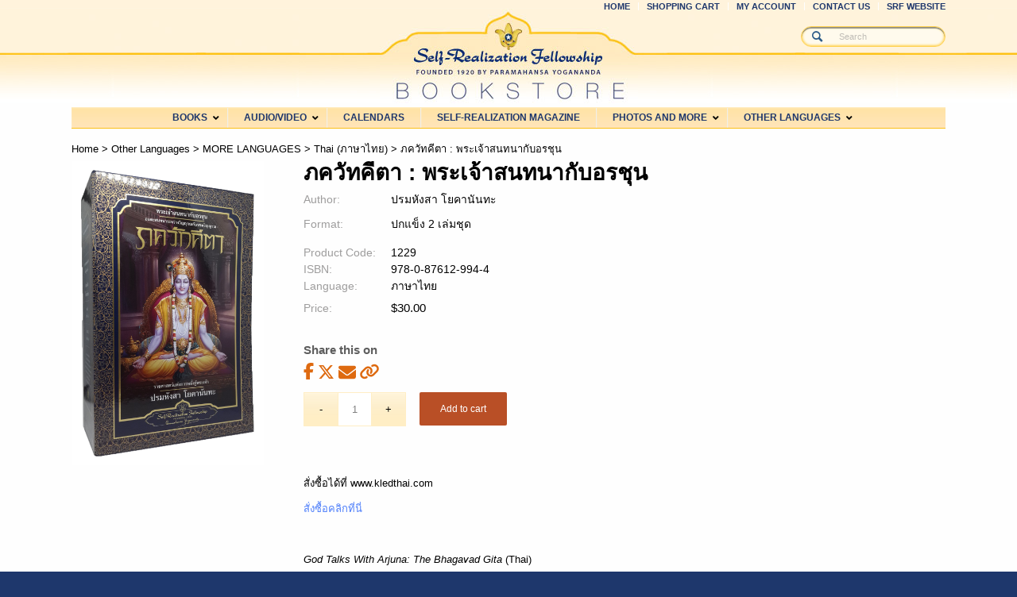

--- FILE ---
content_type: text/html; charset=UTF-8
request_url: https://bookstore.yogananda-srf.org/product/%E0%B8%A0%E0%B8%84%E0%B8%A7%E0%B8%B1%E0%B8%97%E0%B8%84%E0%B8%B5%E0%B8%95%E0%B8%B2-%E0%B8%9E%E0%B8%A3%E0%B8%B0%E0%B9%80%E0%B8%88%E0%B9%89%E0%B8%B2%E0%B8%AA%E0%B8%99%E0%B8%97%E0%B8%99%E0%B8%B2/
body_size: 66420
content:
<!DOCTYPE html><html lang="en-US" class="html_stretched responsive av-preloader-disabled av-default-lightbox  html_header_top html_logo_center html_bottom_nav_header html_menu_right html_large html_header_sticky_disabled html_header_shrinking_disabled html_header_topbar_active html_mobile_menu_phone html_header_searchicon_disabled html_content_align_center html_header_unstick_top_disabled html_header_stretch_disabled html_av-submenu-hidden html_av-submenu-display-click html_av-overlay-side html_av-overlay-side-classic html_av-submenu-noclone html_entry_id_37661 av-cookies-no-cookie-consent av-no-preview html_text_menu_active "><head><meta charset="UTF-8" /><script type="text/javascript">(window.NREUM||(NREUM={})).init={privacy:{cookies_enabled:true},ajax:{deny_list:["bam.nr-data.net"]},feature_flags:["soft_nav"],distributed_tracing:{enabled:true}};(window.NREUM||(NREUM={})).loader_config={agentID:"1134516422",accountID:"4706366",trustKey:"4706366",xpid:"UAEHV1VVDhABVVFXAgIOVFwE",licenseKey:"NRJS-83f851b00852f10911e",applicationID:"1105539285",browserID:"1134516422"};;/*! For license information please see nr-loader-spa-1.308.0.min.js.LICENSE.txt */
(()=>{var e,t,r={384:(e,t,r)=>{"use strict";r.d(t,{NT:()=>a,US:()=>u,Zm:()=>o,bQ:()=>d,dV:()=>c,pV:()=>l});var n=r(6154),i=r(1863),s=r(1910);const a={beacon:"bam.nr-data.net",errorBeacon:"bam.nr-data.net"};function o(){return n.gm.NREUM||(n.gm.NREUM={}),void 0===n.gm.newrelic&&(n.gm.newrelic=n.gm.NREUM),n.gm.NREUM}function c(){let e=o();return e.o||(e.o={ST:n.gm.setTimeout,SI:n.gm.setImmediate||n.gm.setInterval,CT:n.gm.clearTimeout,XHR:n.gm.XMLHttpRequest,REQ:n.gm.Request,EV:n.gm.Event,PR:n.gm.Promise,MO:n.gm.MutationObserver,FETCH:n.gm.fetch,WS:n.gm.WebSocket},(0,s.i)(...Object.values(e.o))),e}function d(e,t){let r=o();r.initializedAgents??={},t.initializedAt={ms:(0,i.t)(),date:new Date},r.initializedAgents[e]=t}function u(e,t){o()[e]=t}function l(){return function(){let e=o();const t=e.info||{};e.info={beacon:a.beacon,errorBeacon:a.errorBeacon,...t}}(),function(){let e=o();const t=e.init||{};e.init={...t}}(),c(),function(){let e=o();const t=e.loader_config||{};e.loader_config={...t}}(),o()}},782:(e,t,r)=>{"use strict";r.d(t,{T:()=>n});const n=r(860).K7.pageViewTiming},860:(e,t,r)=>{"use strict";r.d(t,{$J:()=>u,K7:()=>c,P3:()=>d,XX:()=>i,Yy:()=>o,df:()=>s,qY:()=>n,v4:()=>a});const n="events",i="jserrors",s="browser/blobs",a="rum",o="browser/logs",c={ajax:"ajax",genericEvents:"generic_events",jserrors:i,logging:"logging",metrics:"metrics",pageAction:"page_action",pageViewEvent:"page_view_event",pageViewTiming:"page_view_timing",sessionReplay:"session_replay",sessionTrace:"session_trace",softNav:"soft_navigations",spa:"spa"},d={[c.pageViewEvent]:1,[c.pageViewTiming]:2,[c.metrics]:3,[c.jserrors]:4,[c.spa]:5,[c.ajax]:6,[c.sessionTrace]:7,[c.softNav]:8,[c.sessionReplay]:9,[c.logging]:10,[c.genericEvents]:11},u={[c.pageViewEvent]:a,[c.pageViewTiming]:n,[c.ajax]:n,[c.spa]:n,[c.softNav]:n,[c.metrics]:i,[c.jserrors]:i,[c.sessionTrace]:s,[c.sessionReplay]:s,[c.logging]:o,[c.genericEvents]:"ins"}},944:(e,t,r)=>{"use strict";r.d(t,{R:()=>i});var n=r(3241);function i(e,t){"function"==typeof console.debug&&(console.debug("New Relic Warning: https://github.com/newrelic/newrelic-browser-agent/blob/main/docs/warning-codes.md#".concat(e),t),(0,n.W)({agentIdentifier:null,drained:null,type:"data",name:"warn",feature:"warn",data:{code:e,secondary:t}}))}},993:(e,t,r)=>{"use strict";r.d(t,{A$:()=>s,ET:()=>a,TZ:()=>o,p_:()=>i});var n=r(860);const i={ERROR:"ERROR",WARN:"WARN",INFO:"INFO",DEBUG:"DEBUG",TRACE:"TRACE"},s={OFF:0,ERROR:1,WARN:2,INFO:3,DEBUG:4,TRACE:5},a="log",o=n.K7.logging},1541:(e,t,r)=>{"use strict";r.d(t,{U:()=>i,f:()=>n});const n={MFE:"MFE",BA:"BA"};function i(e,t){if(2!==t?.harvestEndpointVersion)return{};const r=t.agentRef.runtime.appMetadata.agents[0].entityGuid;return e?{"source.id":e.id,"source.name":e.name,"source.type":e.type,"parent.id":e.parent?.id||r,"parent.type":e.parent?.type||n.BA}:{"entity.guid":r,appId:t.agentRef.info.applicationID}}},1687:(e,t,r)=>{"use strict";r.d(t,{Ak:()=>d,Ze:()=>h,x3:()=>u});var n=r(3241),i=r(7836),s=r(3606),a=r(860),o=r(2646);const c={};function d(e,t){const r={staged:!1,priority:a.P3[t]||0};l(e),c[e].get(t)||c[e].set(t,r)}function u(e,t){e&&c[e]&&(c[e].get(t)&&c[e].delete(t),p(e,t,!1),c[e].size&&f(e))}function l(e){if(!e)throw new Error("agentIdentifier required");c[e]||(c[e]=new Map)}function h(e="",t="feature",r=!1){if(l(e),!e||!c[e].get(t)||r)return p(e,t);c[e].get(t).staged=!0,f(e)}function f(e){const t=Array.from(c[e]);t.every(([e,t])=>t.staged)&&(t.sort((e,t)=>e[1].priority-t[1].priority),t.forEach(([t])=>{c[e].delete(t),p(e,t)}))}function p(e,t,r=!0){const a=e?i.ee.get(e):i.ee,c=s.i.handlers;if(!a.aborted&&a.backlog&&c){if((0,n.W)({agentIdentifier:e,type:"lifecycle",name:"drain",feature:t}),r){const e=a.backlog[t],r=c[t];if(r){for(let t=0;e&&t<e.length;++t)g(e[t],r);Object.entries(r).forEach(([e,t])=>{Object.values(t||{}).forEach(t=>{t[0]?.on&&t[0]?.context()instanceof o.y&&t[0].on(e,t[1])})})}}a.isolatedBacklog||delete c[t],a.backlog[t]=null,a.emit("drain-"+t,[])}}function g(e,t){var r=e[1];Object.values(t[r]||{}).forEach(t=>{var r=e[0];if(t[0]===r){var n=t[1],i=e[3],s=e[2];n.apply(i,s)}})}},1738:(e,t,r)=>{"use strict";r.d(t,{U:()=>f,Y:()=>h});var n=r(3241),i=r(9908),s=r(1863),a=r(944),o=r(5701),c=r(3969),d=r(8362),u=r(860),l=r(4261);function h(e,t,r,s){const h=s||r;!h||h[e]&&h[e]!==d.d.prototype[e]||(h[e]=function(){(0,i.p)(c.xV,["API/"+e+"/called"],void 0,u.K7.metrics,r.ee),(0,n.W)({agentIdentifier:r.agentIdentifier,drained:!!o.B?.[r.agentIdentifier],type:"data",name:"api",feature:l.Pl+e,data:{}});try{return t.apply(this,arguments)}catch(e){(0,a.R)(23,e)}})}function f(e,t,r,n,a){const o=e.info;null===r?delete o.jsAttributes[t]:o.jsAttributes[t]=r,(a||null===r)&&(0,i.p)(l.Pl+n,[(0,s.t)(),t,r],void 0,"session",e.ee)}},1741:(e,t,r)=>{"use strict";r.d(t,{W:()=>s});var n=r(944),i=r(4261);class s{#e(e,...t){if(this[e]!==s.prototype[e])return this[e](...t);(0,n.R)(35,e)}addPageAction(e,t){return this.#e(i.hG,e,t)}register(e){return this.#e(i.eY,e)}recordCustomEvent(e,t){return this.#e(i.fF,e,t)}setPageViewName(e,t){return this.#e(i.Fw,e,t)}setCustomAttribute(e,t,r){return this.#e(i.cD,e,t,r)}noticeError(e,t){return this.#e(i.o5,e,t)}setUserId(e,t=!1){return this.#e(i.Dl,e,t)}setApplicationVersion(e){return this.#e(i.nb,e)}setErrorHandler(e){return this.#e(i.bt,e)}addRelease(e,t){return this.#e(i.k6,e,t)}log(e,t){return this.#e(i.$9,e,t)}start(){return this.#e(i.d3)}finished(e){return this.#e(i.BL,e)}recordReplay(){return this.#e(i.CH)}pauseReplay(){return this.#e(i.Tb)}addToTrace(e){return this.#e(i.U2,e)}setCurrentRouteName(e){return this.#e(i.PA,e)}interaction(e){return this.#e(i.dT,e)}wrapLogger(e,t,r){return this.#e(i.Wb,e,t,r)}measure(e,t){return this.#e(i.V1,e,t)}consent(e){return this.#e(i.Pv,e)}}},1863:(e,t,r)=>{"use strict";function n(){return Math.floor(performance.now())}r.d(t,{t:()=>n})},1910:(e,t,r)=>{"use strict";r.d(t,{i:()=>s});var n=r(944);const i=new Map;function s(...e){return e.every(e=>{if(i.has(e))return i.get(e);const t="function"==typeof e?e.toString():"",r=t.includes("[native code]"),s=t.includes("nrWrapper");return r||s||(0,n.R)(64,e?.name||t),i.set(e,r),r})}},2555:(e,t,r)=>{"use strict";r.d(t,{D:()=>o,f:()=>a});var n=r(384),i=r(8122);const s={beacon:n.NT.beacon,errorBeacon:n.NT.errorBeacon,licenseKey:void 0,applicationID:void 0,sa:void 0,queueTime:void 0,applicationTime:void 0,ttGuid:void 0,user:void 0,account:void 0,product:void 0,extra:void 0,jsAttributes:{},userAttributes:void 0,atts:void 0,transactionName:void 0,tNamePlain:void 0};function a(e){try{return!!e.licenseKey&&!!e.errorBeacon&&!!e.applicationID}catch(e){return!1}}const o=e=>(0,i.a)(e,s)},2614:(e,t,r)=>{"use strict";r.d(t,{BB:()=>a,H3:()=>n,g:()=>d,iL:()=>c,tS:()=>o,uh:()=>i,wk:()=>s});const n="NRBA",i="SESSION",s=144e5,a=18e5,o={STARTED:"session-started",PAUSE:"session-pause",RESET:"session-reset",RESUME:"session-resume",UPDATE:"session-update"},c={SAME_TAB:"same-tab",CROSS_TAB:"cross-tab"},d={OFF:0,FULL:1,ERROR:2}},2646:(e,t,r)=>{"use strict";r.d(t,{y:()=>n});class n{constructor(e){this.contextId=e}}},2843:(e,t,r)=>{"use strict";r.d(t,{G:()=>s,u:()=>i});var n=r(3878);function i(e,t=!1,r,i){(0,n.DD)("visibilitychange",function(){if(t)return void("hidden"===document.visibilityState&&e());e(document.visibilityState)},r,i)}function s(e,t,r){(0,n.sp)("pagehide",e,t,r)}},3241:(e,t,r)=>{"use strict";r.d(t,{W:()=>s});var n=r(6154);const i="newrelic";function s(e={}){try{n.gm.dispatchEvent(new CustomEvent(i,{detail:e}))}catch(e){}}},3304:(e,t,r)=>{"use strict";r.d(t,{A:()=>s});var n=r(7836);const i=()=>{const e=new WeakSet;return(t,r)=>{if("object"==typeof r&&null!==r){if(e.has(r))return;e.add(r)}return r}};function s(e){try{return JSON.stringify(e,i())??""}catch(e){try{n.ee.emit("internal-error",[e])}catch(e){}return""}}},3333:(e,t,r)=>{"use strict";r.d(t,{$v:()=>u,TZ:()=>n,Xh:()=>c,Zp:()=>i,kd:()=>d,mq:()=>o,nf:()=>a,qN:()=>s});const n=r(860).K7.genericEvents,i=["auxclick","click","copy","keydown","paste","scrollend"],s=["focus","blur"],a=4,o=1e3,c=2e3,d=["PageAction","UserAction","BrowserPerformance"],u={RESOURCES:"experimental.resources",REGISTER:"register"}},3434:(e,t,r)=>{"use strict";r.d(t,{Jt:()=>s,YM:()=>d});var n=r(7836),i=r(5607);const s="nr@original:".concat(i.W),a=50;var o=Object.prototype.hasOwnProperty,c=!1;function d(e,t){return e||(e=n.ee),r.inPlace=function(e,t,n,i,s){n||(n="");const a="-"===n.charAt(0);for(let o=0;o<t.length;o++){const c=t[o],d=e[c];l(d)||(e[c]=r(d,a?c+n:n,i,c,s))}},r.flag=s,r;function r(t,r,n,c,d){return l(t)?t:(r||(r=""),nrWrapper[s]=t,function(e,t,r){if(Object.defineProperty&&Object.keys)try{return Object.keys(e).forEach(function(r){Object.defineProperty(t,r,{get:function(){return e[r]},set:function(t){return e[r]=t,t}})}),t}catch(e){u([e],r)}for(var n in e)o.call(e,n)&&(t[n]=e[n])}(t,nrWrapper,e),nrWrapper);function nrWrapper(){var s,o,l,h;let f;try{o=this,s=[...arguments],l="function"==typeof n?n(s,o):n||{}}catch(t){u([t,"",[s,o,c],l],e)}i(r+"start",[s,o,c],l,d);const p=performance.now();let g;try{return h=t.apply(o,s),g=performance.now(),h}catch(e){throw g=performance.now(),i(r+"err",[s,o,e],l,d),f=e,f}finally{const e=g-p,t={start:p,end:g,duration:e,isLongTask:e>=a,methodName:c,thrownError:f};t.isLongTask&&i("long-task",[t,o],l,d),i(r+"end",[s,o,h],l,d)}}}function i(r,n,i,s){if(!c||t){var a=c;c=!0;try{e.emit(r,n,i,t,s)}catch(t){u([t,r,n,i],e)}c=a}}}function u(e,t){t||(t=n.ee);try{t.emit("internal-error",e)}catch(e){}}function l(e){return!(e&&"function"==typeof e&&e.apply&&!e[s])}},3606:(e,t,r)=>{"use strict";r.d(t,{i:()=>s});var n=r(9908);s.on=a;var i=s.handlers={};function s(e,t,r,s){a(s||n.d,i,e,t,r)}function a(e,t,r,i,s){s||(s="feature"),e||(e=n.d);var a=t[s]=t[s]||{};(a[r]=a[r]||[]).push([e,i])}},3738:(e,t,r)=>{"use strict";r.d(t,{He:()=>i,Kp:()=>o,Lc:()=>d,Rz:()=>u,TZ:()=>n,bD:()=>s,d3:()=>a,jx:()=>l,sl:()=>h,uP:()=>c});const n=r(860).K7.sessionTrace,i="bstResource",s="resource",a="-start",o="-end",c="fn"+a,d="fn"+o,u="pushState",l=1e3,h=3e4},3785:(e,t,r)=>{"use strict";r.d(t,{R:()=>c,b:()=>d});var n=r(9908),i=r(1863),s=r(860),a=r(3969),o=r(993);function c(e,t,r={},c=o.p_.INFO,d=!0,u,l=(0,i.t)()){(0,n.p)(a.xV,["API/logging/".concat(c.toLowerCase(),"/called")],void 0,s.K7.metrics,e),(0,n.p)(o.ET,[l,t,r,c,d,u],void 0,s.K7.logging,e)}function d(e){return"string"==typeof e&&Object.values(o.p_).some(t=>t===e.toUpperCase().trim())}},3878:(e,t,r)=>{"use strict";function n(e,t){return{capture:e,passive:!1,signal:t}}function i(e,t,r=!1,i){window.addEventListener(e,t,n(r,i))}function s(e,t,r=!1,i){document.addEventListener(e,t,n(r,i))}r.d(t,{DD:()=>s,jT:()=>n,sp:()=>i})},3962:(e,t,r)=>{"use strict";r.d(t,{AM:()=>a,O2:()=>l,OV:()=>s,Qu:()=>h,TZ:()=>c,ih:()=>f,pP:()=>o,t1:()=>u,tC:()=>i,wD:()=>d});var n=r(860);const i=["click","keydown","submit"],s="popstate",a="api",o="initialPageLoad",c=n.K7.softNav,d=5e3,u=500,l={INITIAL_PAGE_LOAD:"",ROUTE_CHANGE:1,UNSPECIFIED:2},h={INTERACTION:1,AJAX:2,CUSTOM_END:3,CUSTOM_TRACER:4},f={IP:"in progress",PF:"pending finish",FIN:"finished",CAN:"cancelled"}},3969:(e,t,r)=>{"use strict";r.d(t,{TZ:()=>n,XG:()=>o,rs:()=>i,xV:()=>a,z_:()=>s});const n=r(860).K7.metrics,i="sm",s="cm",a="storeSupportabilityMetrics",o="storeEventMetrics"},4234:(e,t,r)=>{"use strict";r.d(t,{W:()=>s});var n=r(7836),i=r(1687);class s{constructor(e,t){this.agentIdentifier=e,this.ee=n.ee.get(e),this.featureName=t,this.blocked=!1}deregisterDrain(){(0,i.x3)(this.agentIdentifier,this.featureName)}}},4261:(e,t,r)=>{"use strict";r.d(t,{$9:()=>u,BL:()=>c,CH:()=>p,Dl:()=>R,Fw:()=>w,PA:()=>v,Pl:()=>n,Pv:()=>A,Tb:()=>h,U2:()=>a,V1:()=>E,Wb:()=>T,bt:()=>y,cD:()=>b,d3:()=>x,dT:()=>d,eY:()=>g,fF:()=>f,hG:()=>s,hw:()=>i,k6:()=>o,nb:()=>m,o5:()=>l});const n="api-",i=n+"ixn-",s="addPageAction",a="addToTrace",o="addRelease",c="finished",d="interaction",u="log",l="noticeError",h="pauseReplay",f="recordCustomEvent",p="recordReplay",g="register",m="setApplicationVersion",v="setCurrentRouteName",b="setCustomAttribute",y="setErrorHandler",w="setPageViewName",R="setUserId",x="start",T="wrapLogger",E="measure",A="consent"},5205:(e,t,r)=>{"use strict";r.d(t,{j:()=>S});var n=r(384),i=r(1741);var s=r(2555),a=r(3333);const o=e=>{if(!e||"string"!=typeof e)return!1;try{document.createDocumentFragment().querySelector(e)}catch{return!1}return!0};var c=r(2614),d=r(944),u=r(8122);const l="[data-nr-mask]",h=e=>(0,u.a)(e,(()=>{const e={feature_flags:[],experimental:{allow_registered_children:!1,resources:!1},mask_selector:"*",block_selector:"[data-nr-block]",mask_input_options:{color:!1,date:!1,"datetime-local":!1,email:!1,month:!1,number:!1,range:!1,search:!1,tel:!1,text:!1,time:!1,url:!1,week:!1,textarea:!1,select:!1,password:!0}};return{ajax:{deny_list:void 0,block_internal:!0,enabled:!0,autoStart:!0},api:{get allow_registered_children(){return e.feature_flags.includes(a.$v.REGISTER)||e.experimental.allow_registered_children},set allow_registered_children(t){e.experimental.allow_registered_children=t},duplicate_registered_data:!1},browser_consent_mode:{enabled:!1},distributed_tracing:{enabled:void 0,exclude_newrelic_header:void 0,cors_use_newrelic_header:void 0,cors_use_tracecontext_headers:void 0,allowed_origins:void 0},get feature_flags(){return e.feature_flags},set feature_flags(t){e.feature_flags=t},generic_events:{enabled:!0,autoStart:!0},harvest:{interval:30},jserrors:{enabled:!0,autoStart:!0},logging:{enabled:!0,autoStart:!0},metrics:{enabled:!0,autoStart:!0},obfuscate:void 0,page_action:{enabled:!0},page_view_event:{enabled:!0,autoStart:!0},page_view_timing:{enabled:!0,autoStart:!0},performance:{capture_marks:!1,capture_measures:!1,capture_detail:!0,resources:{get enabled(){return e.feature_flags.includes(a.$v.RESOURCES)||e.experimental.resources},set enabled(t){e.experimental.resources=t},asset_types:[],first_party_domains:[],ignore_newrelic:!0}},privacy:{cookies_enabled:!0},proxy:{assets:void 0,beacon:void 0},session:{expiresMs:c.wk,inactiveMs:c.BB},session_replay:{autoStart:!0,enabled:!1,preload:!1,sampling_rate:10,error_sampling_rate:100,collect_fonts:!1,inline_images:!1,fix_stylesheets:!0,mask_all_inputs:!0,get mask_text_selector(){return e.mask_selector},set mask_text_selector(t){o(t)?e.mask_selector="".concat(t,",").concat(l):""===t||null===t?e.mask_selector=l:(0,d.R)(5,t)},get block_class(){return"nr-block"},get ignore_class(){return"nr-ignore"},get mask_text_class(){return"nr-mask"},get block_selector(){return e.block_selector},set block_selector(t){o(t)?e.block_selector+=",".concat(t):""!==t&&(0,d.R)(6,t)},get mask_input_options(){return e.mask_input_options},set mask_input_options(t){t&&"object"==typeof t?e.mask_input_options={...t,password:!0}:(0,d.R)(7,t)}},session_trace:{enabled:!0,autoStart:!0},soft_navigations:{enabled:!0,autoStart:!0},spa:{enabled:!0,autoStart:!0},ssl:void 0,user_actions:{enabled:!0,elementAttributes:["id","className","tagName","type"]}}})());var f=r(6154),p=r(9324);let g=0;const m={buildEnv:p.F3,distMethod:p.Xs,version:p.xv,originTime:f.WN},v={consented:!1},b={appMetadata:{},get consented(){return this.session?.state?.consent||v.consented},set consented(e){v.consented=e},customTransaction:void 0,denyList:void 0,disabled:!1,harvester:void 0,isolatedBacklog:!1,isRecording:!1,loaderType:void 0,maxBytes:3e4,obfuscator:void 0,onerror:void 0,ptid:void 0,releaseIds:{},session:void 0,timeKeeper:void 0,registeredEntities:[],jsAttributesMetadata:{bytes:0},get harvestCount(){return++g}},y=e=>{const t=(0,u.a)(e,b),r=Object.keys(m).reduce((e,t)=>(e[t]={value:m[t],writable:!1,configurable:!0,enumerable:!0},e),{});return Object.defineProperties(t,r)};var w=r(5701);const R=e=>{const t=e.startsWith("http");e+="/",r.p=t?e:"https://"+e};var x=r(7836),T=r(3241);const E={accountID:void 0,trustKey:void 0,agentID:void 0,licenseKey:void 0,applicationID:void 0,xpid:void 0},A=e=>(0,u.a)(e,E),_=new Set;function S(e,t={},r,a){let{init:o,info:c,loader_config:d,runtime:u={},exposed:l=!0}=t;if(!c){const e=(0,n.pV)();o=e.init,c=e.info,d=e.loader_config}e.init=h(o||{}),e.loader_config=A(d||{}),c.jsAttributes??={},f.bv&&(c.jsAttributes.isWorker=!0),e.info=(0,s.D)(c);const p=e.init,g=[c.beacon,c.errorBeacon];_.has(e.agentIdentifier)||(p.proxy.assets&&(R(p.proxy.assets),g.push(p.proxy.assets)),p.proxy.beacon&&g.push(p.proxy.beacon),e.beacons=[...g],function(e){const t=(0,n.pV)();Object.getOwnPropertyNames(i.W.prototype).forEach(r=>{const n=i.W.prototype[r];if("function"!=typeof n||"constructor"===n)return;let s=t[r];e[r]&&!1!==e.exposed&&"micro-agent"!==e.runtime?.loaderType&&(t[r]=(...t)=>{const n=e[r](...t);return s?s(...t):n})})}(e),(0,n.US)("activatedFeatures",w.B)),u.denyList=[...p.ajax.deny_list||[],...p.ajax.block_internal?g:[]],u.ptid=e.agentIdentifier,u.loaderType=r,e.runtime=y(u),_.has(e.agentIdentifier)||(e.ee=x.ee.get(e.agentIdentifier),e.exposed=l,(0,T.W)({agentIdentifier:e.agentIdentifier,drained:!!w.B?.[e.agentIdentifier],type:"lifecycle",name:"initialize",feature:void 0,data:e.config})),_.add(e.agentIdentifier)}},5270:(e,t,r)=>{"use strict";r.d(t,{Aw:()=>a,SR:()=>s,rF:()=>o});var n=r(384),i=r(7767);function s(e){return!!(0,n.dV)().o.MO&&(0,i.V)(e)&&!0===e?.session_trace.enabled}function a(e){return!0===e?.session_replay.preload&&s(e)}function o(e,t){try{if("string"==typeof t?.type){if("password"===t.type.toLowerCase())return"*".repeat(e?.length||0);if(void 0!==t?.dataset?.nrUnmask||t?.classList?.contains("nr-unmask"))return e}}catch(e){}return"string"==typeof e?e.replace(/[\S]/g,"*"):"*".repeat(e?.length||0)}},5289:(e,t,r)=>{"use strict";r.d(t,{GG:()=>a,Qr:()=>c,sB:()=>o});var n=r(3878),i=r(6389);function s(){return"undefined"==typeof document||"complete"===document.readyState}function a(e,t){if(s())return e();const r=(0,i.J)(e),a=setInterval(()=>{s()&&(clearInterval(a),r())},500);(0,n.sp)("load",r,t)}function o(e){if(s())return e();(0,n.DD)("DOMContentLoaded",e)}function c(e){if(s())return e();(0,n.sp)("popstate",e)}},5607:(e,t,r)=>{"use strict";r.d(t,{W:()=>n});const n=(0,r(9566).bz)()},5701:(e,t,r)=>{"use strict";r.d(t,{B:()=>s,t:()=>a});var n=r(3241);const i=new Set,s={};function a(e,t){const r=t.agentIdentifier;s[r]??={},e&&"object"==typeof e&&(i.has(r)||(t.ee.emit("rumresp",[e]),s[r]=e,i.add(r),(0,n.W)({agentIdentifier:r,loaded:!0,drained:!0,type:"lifecycle",name:"load",feature:void 0,data:e})))}},6154:(e,t,r)=>{"use strict";r.d(t,{OF:()=>d,RI:()=>i,WN:()=>h,bv:()=>s,eN:()=>f,gm:()=>a,lR:()=>l,m:()=>c,mw:()=>o,sb:()=>u});var n=r(1863);const i="undefined"!=typeof window&&!!window.document,s="undefined"!=typeof WorkerGlobalScope&&("undefined"!=typeof self&&self instanceof WorkerGlobalScope&&self.navigator instanceof WorkerNavigator||"undefined"!=typeof globalThis&&globalThis instanceof WorkerGlobalScope&&globalThis.navigator instanceof WorkerNavigator),a=i?window:"undefined"!=typeof WorkerGlobalScope&&("undefined"!=typeof self&&self instanceof WorkerGlobalScope&&self||"undefined"!=typeof globalThis&&globalThis instanceof WorkerGlobalScope&&globalThis),o=Boolean("hidden"===a?.document?.visibilityState),c=""+a?.location,d=/iPad|iPhone|iPod/.test(a.navigator?.userAgent),u=d&&"undefined"==typeof SharedWorker,l=(()=>{const e=a.navigator?.userAgent?.match(/Firefox[/\s](\d+\.\d+)/);return Array.isArray(e)&&e.length>=2?+e[1]:0})(),h=Date.now()-(0,n.t)(),f=()=>"undefined"!=typeof PerformanceNavigationTiming&&a?.performance?.getEntriesByType("navigation")?.[0]?.responseStart},6344:(e,t,r)=>{"use strict";r.d(t,{BB:()=>u,Qb:()=>l,TZ:()=>i,Ug:()=>a,Vh:()=>s,_s:()=>o,bc:()=>d,yP:()=>c});var n=r(2614);const i=r(860).K7.sessionReplay,s="errorDuringReplay",a=.12,o={DomContentLoaded:0,Load:1,FullSnapshot:2,IncrementalSnapshot:3,Meta:4,Custom:5},c={[n.g.ERROR]:15e3,[n.g.FULL]:3e5,[n.g.OFF]:0},d={RESET:{message:"Session was reset",sm:"Reset"},IMPORT:{message:"Recorder failed to import",sm:"Import"},TOO_MANY:{message:"429: Too Many Requests",sm:"Too-Many"},TOO_BIG:{message:"Payload was too large",sm:"Too-Big"},CROSS_TAB:{message:"Session Entity was set to OFF on another tab",sm:"Cross-Tab"},ENTITLEMENTS:{message:"Session Replay is not allowed and will not be started",sm:"Entitlement"}},u=5e3,l={API:"api",RESUME:"resume",SWITCH_TO_FULL:"switchToFull",INITIALIZE:"initialize",PRELOAD:"preload"}},6389:(e,t,r)=>{"use strict";function n(e,t=500,r={}){const n=r?.leading||!1;let i;return(...r)=>{n&&void 0===i&&(e.apply(this,r),i=setTimeout(()=>{i=clearTimeout(i)},t)),n||(clearTimeout(i),i=setTimeout(()=>{e.apply(this,r)},t))}}function i(e){let t=!1;return(...r)=>{t||(t=!0,e.apply(this,r))}}r.d(t,{J:()=>i,s:()=>n})},6630:(e,t,r)=>{"use strict";r.d(t,{T:()=>n});const n=r(860).K7.pageViewEvent},6774:(e,t,r)=>{"use strict";r.d(t,{T:()=>n});const n=r(860).K7.jserrors},7295:(e,t,r)=>{"use strict";r.d(t,{Xv:()=>a,gX:()=>i,iW:()=>s});var n=[];function i(e){if(!e||s(e))return!1;if(0===n.length)return!0;if("*"===n[0].hostname)return!1;for(var t=0;t<n.length;t++){var r=n[t];if(r.hostname.test(e.hostname)&&r.pathname.test(e.pathname))return!1}return!0}function s(e){return void 0===e.hostname}function a(e){if(n=[],e&&e.length)for(var t=0;t<e.length;t++){let r=e[t];if(!r)continue;if("*"===r)return void(n=[{hostname:"*"}]);0===r.indexOf("http://")?r=r.substring(7):0===r.indexOf("https://")&&(r=r.substring(8));const i=r.indexOf("/");let s,a;i>0?(s=r.substring(0,i),a=r.substring(i)):(s=r,a="*");let[c]=s.split(":");n.push({hostname:o(c),pathname:o(a,!0)})}}function o(e,t=!1){const r=e.replace(/[.+?^${}()|[\]\\]/g,e=>"\\"+e).replace(/\*/g,".*?");return new RegExp((t?"^":"")+r+"$")}},7485:(e,t,r)=>{"use strict";r.d(t,{D:()=>i});var n=r(6154);function i(e){if(0===(e||"").indexOf("data:"))return{protocol:"data"};try{const t=new URL(e,location.href),r={port:t.port,hostname:t.hostname,pathname:t.pathname,search:t.search,protocol:t.protocol.slice(0,t.protocol.indexOf(":")),sameOrigin:t.protocol===n.gm?.location?.protocol&&t.host===n.gm?.location?.host};return r.port&&""!==r.port||("http:"===t.protocol&&(r.port="80"),"https:"===t.protocol&&(r.port="443")),r.pathname&&""!==r.pathname?r.pathname.startsWith("/")||(r.pathname="/".concat(r.pathname)):r.pathname="/",r}catch(e){return{}}}},7699:(e,t,r)=>{"use strict";r.d(t,{It:()=>s,KC:()=>o,No:()=>i,qh:()=>a});var n=r(860);const i=16e3,s=1e6,a="SESSION_ERROR",o={[n.K7.logging]:!0,[n.K7.genericEvents]:!1,[n.K7.jserrors]:!1,[n.K7.ajax]:!1}},7767:(e,t,r)=>{"use strict";r.d(t,{V:()=>i});var n=r(6154);const i=e=>n.RI&&!0===e?.privacy.cookies_enabled},7836:(e,t,r)=>{"use strict";r.d(t,{P:()=>o,ee:()=>c});var n=r(384),i=r(8990),s=r(2646),a=r(5607);const o="nr@context:".concat(a.W),c=function e(t,r){var n={},a={},u={},l=!1;try{l=16===r.length&&d.initializedAgents?.[r]?.runtime.isolatedBacklog}catch(e){}var h={on:p,addEventListener:p,removeEventListener:function(e,t){var r=n[e];if(!r)return;for(var i=0;i<r.length;i++)r[i]===t&&r.splice(i,1)},emit:function(e,r,n,i,s){!1!==s&&(s=!0);if(c.aborted&&!i)return;t&&s&&t.emit(e,r,n);var o=f(n);g(e).forEach(e=>{e.apply(o,r)});var d=v()[a[e]];d&&d.push([h,e,r,o]);return o},get:m,listeners:g,context:f,buffer:function(e,t){const r=v();if(t=t||"feature",h.aborted)return;Object.entries(e||{}).forEach(([e,n])=>{a[n]=t,t in r||(r[t]=[])})},abort:function(){h._aborted=!0,Object.keys(h.backlog).forEach(e=>{delete h.backlog[e]})},isBuffering:function(e){return!!v()[a[e]]},debugId:r,backlog:l?{}:t&&"object"==typeof t.backlog?t.backlog:{},isolatedBacklog:l};return Object.defineProperty(h,"aborted",{get:()=>{let e=h._aborted||!1;return e||(t&&(e=t.aborted),e)}}),h;function f(e){return e&&e instanceof s.y?e:e?(0,i.I)(e,o,()=>new s.y(o)):new s.y(o)}function p(e,t){n[e]=g(e).concat(t)}function g(e){return n[e]||[]}function m(t){return u[t]=u[t]||e(h,t)}function v(){return h.backlog}}(void 0,"globalEE"),d=(0,n.Zm)();d.ee||(d.ee=c)},8122:(e,t,r)=>{"use strict";r.d(t,{a:()=>i});var n=r(944);function i(e,t){try{if(!e||"object"!=typeof e)return(0,n.R)(3);if(!t||"object"!=typeof t)return(0,n.R)(4);const r=Object.create(Object.getPrototypeOf(t),Object.getOwnPropertyDescriptors(t)),s=0===Object.keys(r).length?e:r;for(let a in s)if(void 0!==e[a])try{if(null===e[a]){r[a]=null;continue}Array.isArray(e[a])&&Array.isArray(t[a])?r[a]=Array.from(new Set([...e[a],...t[a]])):"object"==typeof e[a]&&"object"==typeof t[a]?r[a]=i(e[a],t[a]):r[a]=e[a]}catch(e){r[a]||(0,n.R)(1,e)}return r}catch(e){(0,n.R)(2,e)}}},8139:(e,t,r)=>{"use strict";r.d(t,{u:()=>h});var n=r(7836),i=r(3434),s=r(8990),a=r(6154);const o={},c=a.gm.XMLHttpRequest,d="addEventListener",u="removeEventListener",l="nr@wrapped:".concat(n.P);function h(e){var t=function(e){return(e||n.ee).get("events")}(e);if(o[t.debugId]++)return t;o[t.debugId]=1;var r=(0,i.YM)(t,!0);function h(e){r.inPlace(e,[d,u],"-",p)}function p(e,t){return e[1]}return"getPrototypeOf"in Object&&(a.RI&&f(document,h),c&&f(c.prototype,h),f(a.gm,h)),t.on(d+"-start",function(e,t){var n=e[1];if(null!==n&&("function"==typeof n||"object"==typeof n)&&"newrelic"!==e[0]){var i=(0,s.I)(n,l,function(){var e={object:function(){if("function"!=typeof n.handleEvent)return;return n.handleEvent.apply(n,arguments)},function:n}[typeof n];return e?r(e,"fn-",null,e.name||"anonymous"):n});this.wrapped=e[1]=i}}),t.on(u+"-start",function(e){e[1]=this.wrapped||e[1]}),t}function f(e,t,...r){let n=e;for(;"object"==typeof n&&!Object.prototype.hasOwnProperty.call(n,d);)n=Object.getPrototypeOf(n);n&&t(n,...r)}},8362:(e,t,r)=>{"use strict";r.d(t,{d:()=>s});var n=r(9566),i=r(1741);class s extends i.W{agentIdentifier=(0,n.LA)(16)}},8374:(e,t,r)=>{r.nc=(()=>{try{return document?.currentScript?.nonce}catch(e){}return""})()},8990:(e,t,r)=>{"use strict";r.d(t,{I:()=>i});var n=Object.prototype.hasOwnProperty;function i(e,t,r){if(n.call(e,t))return e[t];var i=r();if(Object.defineProperty&&Object.keys)try{return Object.defineProperty(e,t,{value:i,writable:!0,enumerable:!1}),i}catch(e){}return e[t]=i,i}},9119:(e,t,r)=>{"use strict";r.d(t,{L:()=>s});var n=/([^?#]*)[^#]*(#[^?]*|$).*/,i=/([^?#]*)().*/;function s(e,t){return e?e.replace(t?n:i,"$1$2"):e}},9300:(e,t,r)=>{"use strict";r.d(t,{T:()=>n});const n=r(860).K7.ajax},9324:(e,t,r)=>{"use strict";r.d(t,{AJ:()=>a,F3:()=>i,Xs:()=>s,Yq:()=>o,xv:()=>n});const n="1.308.0",i="PROD",s="CDN",a="@newrelic/rrweb",o="1.0.1"},9566:(e,t,r)=>{"use strict";r.d(t,{LA:()=>o,ZF:()=>c,bz:()=>a,el:()=>d});var n=r(6154);const i="xxxxxxxx-xxxx-4xxx-yxxx-xxxxxxxxxxxx";function s(e,t){return e?15&e[t]:16*Math.random()|0}function a(){const e=n.gm?.crypto||n.gm?.msCrypto;let t,r=0;return e&&e.getRandomValues&&(t=e.getRandomValues(new Uint8Array(30))),i.split("").map(e=>"x"===e?s(t,r++).toString(16):"y"===e?(3&s()|8).toString(16):e).join("")}function o(e){const t=n.gm?.crypto||n.gm?.msCrypto;let r,i=0;t&&t.getRandomValues&&(r=t.getRandomValues(new Uint8Array(e)));const a=[];for(var o=0;o<e;o++)a.push(s(r,i++).toString(16));return a.join("")}function c(){return o(16)}function d(){return o(32)}},9908:(e,t,r)=>{"use strict";r.d(t,{d:()=>n,p:()=>i});var n=r(7836).ee.get("handle");function i(e,t,r,i,s){s?(s.buffer([e],i),s.emit(e,t,r)):(n.buffer([e],i),n.emit(e,t,r))}}},n={};function i(e){var t=n[e];if(void 0!==t)return t.exports;var s=n[e]={exports:{}};return r[e](s,s.exports,i),s.exports}i.m=r,i.d=(e,t)=>{for(var r in t)i.o(t,r)&&!i.o(e,r)&&Object.defineProperty(e,r,{enumerable:!0,get:t[r]})},i.f={},i.e=e=>Promise.all(Object.keys(i.f).reduce((t,r)=>(i.f[r](e,t),t),[])),i.u=e=>({212:"nr-spa-compressor",249:"nr-spa-recorder",478:"nr-spa"}[e]+"-1.308.0.min.js"),i.o=(e,t)=>Object.prototype.hasOwnProperty.call(e,t),e={},t="NRBA-1.308.0.PROD:",i.l=(r,n,s,a)=>{if(e[r])e[r].push(n);else{var o,c;if(void 0!==s)for(var d=document.getElementsByTagName("script"),u=0;u<d.length;u++){var l=d[u];if(l.getAttribute("src")==r||l.getAttribute("data-webpack")==t+s){o=l;break}}if(!o){c=!0;var h={478:"sha512-RSfSVnmHk59T/uIPbdSE0LPeqcEdF4/+XhfJdBuccH5rYMOEZDhFdtnh6X6nJk7hGpzHd9Ujhsy7lZEz/ORYCQ==",249:"sha512-ehJXhmntm85NSqW4MkhfQqmeKFulra3klDyY0OPDUE+sQ3GokHlPh1pmAzuNy//3j4ac6lzIbmXLvGQBMYmrkg==",212:"sha512-B9h4CR46ndKRgMBcK+j67uSR2RCnJfGefU+A7FrgR/k42ovXy5x/MAVFiSvFxuVeEk/pNLgvYGMp1cBSK/G6Fg=="};(o=document.createElement("script")).charset="utf-8",i.nc&&o.setAttribute("nonce",i.nc),o.setAttribute("data-webpack",t+s),o.src=r,0!==o.src.indexOf(window.location.origin+"/")&&(o.crossOrigin="anonymous"),h[a]&&(o.integrity=h[a])}e[r]=[n];var f=(t,n)=>{o.onerror=o.onload=null,clearTimeout(p);var i=e[r];if(delete e[r],o.parentNode&&o.parentNode.removeChild(o),i&&i.forEach(e=>e(n)),t)return t(n)},p=setTimeout(f.bind(null,void 0,{type:"timeout",target:o}),12e4);o.onerror=f.bind(null,o.onerror),o.onload=f.bind(null,o.onload),c&&document.head.appendChild(o)}},i.r=e=>{"undefined"!=typeof Symbol&&Symbol.toStringTag&&Object.defineProperty(e,Symbol.toStringTag,{value:"Module"}),Object.defineProperty(e,"__esModule",{value:!0})},i.p="https://js-agent.newrelic.com/",(()=>{var e={38:0,788:0};i.f.j=(t,r)=>{var n=i.o(e,t)?e[t]:void 0;if(0!==n)if(n)r.push(n[2]);else{var s=new Promise((r,i)=>n=e[t]=[r,i]);r.push(n[2]=s);var a=i.p+i.u(t),o=new Error;i.l(a,r=>{if(i.o(e,t)&&(0!==(n=e[t])&&(e[t]=void 0),n)){var s=r&&("load"===r.type?"missing":r.type),a=r&&r.target&&r.target.src;o.message="Loading chunk "+t+" failed: ("+s+": "+a+")",o.name="ChunkLoadError",o.type=s,o.request=a,n[1](o)}},"chunk-"+t,t)}};var t=(t,r)=>{var n,s,[a,o,c]=r,d=0;if(a.some(t=>0!==e[t])){for(n in o)i.o(o,n)&&(i.m[n]=o[n]);if(c)c(i)}for(t&&t(r);d<a.length;d++)s=a[d],i.o(e,s)&&e[s]&&e[s][0](),e[s]=0},r=self["webpackChunk:NRBA-1.308.0.PROD"]=self["webpackChunk:NRBA-1.308.0.PROD"]||[];r.forEach(t.bind(null,0)),r.push=t.bind(null,r.push.bind(r))})(),(()=>{"use strict";i(8374);var e=i(8362),t=i(860);const r=Object.values(t.K7);var n=i(5205);var s=i(9908),a=i(1863),o=i(4261),c=i(1738);var d=i(1687),u=i(4234),l=i(5289),h=i(6154),f=i(944),p=i(5270),g=i(7767),m=i(6389),v=i(7699);class b extends u.W{constructor(e,t){super(e.agentIdentifier,t),this.agentRef=e,this.abortHandler=void 0,this.featAggregate=void 0,this.loadedSuccessfully=void 0,this.onAggregateImported=new Promise(e=>{this.loadedSuccessfully=e}),this.deferred=Promise.resolve(),!1===e.init[this.featureName].autoStart?this.deferred=new Promise((t,r)=>{this.ee.on("manual-start-all",(0,m.J)(()=>{(0,d.Ak)(e.agentIdentifier,this.featureName),t()}))}):(0,d.Ak)(e.agentIdentifier,t)}importAggregator(e,t,r={}){if(this.featAggregate)return;const n=async()=>{let n;await this.deferred;try{if((0,g.V)(e.init)){const{setupAgentSession:t}=await i.e(478).then(i.bind(i,8766));n=t(e)}}catch(e){(0,f.R)(20,e),this.ee.emit("internal-error",[e]),(0,s.p)(v.qh,[e],void 0,this.featureName,this.ee)}try{if(!this.#t(this.featureName,n,e.init))return(0,d.Ze)(this.agentIdentifier,this.featureName),void this.loadedSuccessfully(!1);const{Aggregate:i}=await t();this.featAggregate=new i(e,r),e.runtime.harvester.initializedAggregates.push(this.featAggregate),this.loadedSuccessfully(!0)}catch(e){(0,f.R)(34,e),this.abortHandler?.(),(0,d.Ze)(this.agentIdentifier,this.featureName,!0),this.loadedSuccessfully(!1),this.ee&&this.ee.abort()}};h.RI?(0,l.GG)(()=>n(),!0):n()}#t(e,r,n){if(this.blocked)return!1;switch(e){case t.K7.sessionReplay:return(0,p.SR)(n)&&!!r;case t.K7.sessionTrace:return!!r;default:return!0}}}var y=i(6630),w=i(2614),R=i(3241);class x extends b{static featureName=y.T;constructor(e){var t;super(e,y.T),this.setupInspectionEvents(e.agentIdentifier),t=e,(0,c.Y)(o.Fw,function(e,r){"string"==typeof e&&("/"!==e.charAt(0)&&(e="/"+e),t.runtime.customTransaction=(r||"http://custom.transaction")+e,(0,s.p)(o.Pl+o.Fw,[(0,a.t)()],void 0,void 0,t.ee))},t),this.importAggregator(e,()=>i.e(478).then(i.bind(i,2467)))}setupInspectionEvents(e){const t=(t,r)=>{t&&(0,R.W)({agentIdentifier:e,timeStamp:t.timeStamp,loaded:"complete"===t.target.readyState,type:"window",name:r,data:t.target.location+""})};(0,l.sB)(e=>{t(e,"DOMContentLoaded")}),(0,l.GG)(e=>{t(e,"load")}),(0,l.Qr)(e=>{t(e,"navigate")}),this.ee.on(w.tS.UPDATE,(t,r)=>{(0,R.W)({agentIdentifier:e,type:"lifecycle",name:"session",data:r})})}}var T=i(384);class E extends e.d{constructor(e){var t;(super(),h.gm)?(this.features={},(0,T.bQ)(this.agentIdentifier,this),this.desiredFeatures=new Set(e.features||[]),this.desiredFeatures.add(x),(0,n.j)(this,e,e.loaderType||"agent"),t=this,(0,c.Y)(o.cD,function(e,r,n=!1){if("string"==typeof e){if(["string","number","boolean"].includes(typeof r)||null===r)return(0,c.U)(t,e,r,o.cD,n);(0,f.R)(40,typeof r)}else(0,f.R)(39,typeof e)},t),function(e){(0,c.Y)(o.Dl,function(t,r=!1){if("string"!=typeof t&&null!==t)return void(0,f.R)(41,typeof t);const n=e.info.jsAttributes["enduser.id"];r&&null!=n&&n!==t?(0,s.p)(o.Pl+"setUserIdAndResetSession",[t],void 0,"session",e.ee):(0,c.U)(e,"enduser.id",t,o.Dl,!0)},e)}(this),function(e){(0,c.Y)(o.nb,function(t){if("string"==typeof t||null===t)return(0,c.U)(e,"application.version",t,o.nb,!1);(0,f.R)(42,typeof t)},e)}(this),function(e){(0,c.Y)(o.d3,function(){e.ee.emit("manual-start-all")},e)}(this),function(e){(0,c.Y)(o.Pv,function(t=!0){if("boolean"==typeof t){if((0,s.p)(o.Pl+o.Pv,[t],void 0,"session",e.ee),e.runtime.consented=t,t){const t=e.features.page_view_event;t.onAggregateImported.then(e=>{const r=t.featAggregate;e&&!r.sentRum&&r.sendRum()})}}else(0,f.R)(65,typeof t)},e)}(this),this.run()):(0,f.R)(21)}get config(){return{info:this.info,init:this.init,loader_config:this.loader_config,runtime:this.runtime}}get api(){return this}run(){try{const e=function(e){const t={};return r.forEach(r=>{t[r]=!!e[r]?.enabled}),t}(this.init),n=[...this.desiredFeatures];n.sort((e,r)=>t.P3[e.featureName]-t.P3[r.featureName]),n.forEach(r=>{if(!e[r.featureName]&&r.featureName!==t.K7.pageViewEvent)return;if(r.featureName===t.K7.spa)return void(0,f.R)(67);const n=function(e){switch(e){case t.K7.ajax:return[t.K7.jserrors];case t.K7.sessionTrace:return[t.K7.ajax,t.K7.pageViewEvent];case t.K7.sessionReplay:return[t.K7.sessionTrace];case t.K7.pageViewTiming:return[t.K7.pageViewEvent];default:return[]}}(r.featureName).filter(e=>!(e in this.features));n.length>0&&(0,f.R)(36,{targetFeature:r.featureName,missingDependencies:n}),this.features[r.featureName]=new r(this)})}catch(e){(0,f.R)(22,e);for(const e in this.features)this.features[e].abortHandler?.();const t=(0,T.Zm)();delete t.initializedAgents[this.agentIdentifier]?.features,delete this.sharedAggregator;return t.ee.get(this.agentIdentifier).abort(),!1}}}var A=i(2843),_=i(782);class S extends b{static featureName=_.T;constructor(e){super(e,_.T),h.RI&&((0,A.u)(()=>(0,s.p)("docHidden",[(0,a.t)()],void 0,_.T,this.ee),!0),(0,A.G)(()=>(0,s.p)("winPagehide",[(0,a.t)()],void 0,_.T,this.ee)),this.importAggregator(e,()=>i.e(478).then(i.bind(i,9917))))}}var O=i(3969);class I extends b{static featureName=O.TZ;constructor(e){super(e,O.TZ),h.RI&&document.addEventListener("securitypolicyviolation",e=>{(0,s.p)(O.xV,["Generic/CSPViolation/Detected"],void 0,this.featureName,this.ee)}),this.importAggregator(e,()=>i.e(478).then(i.bind(i,6555)))}}var N=i(6774),P=i(3878),k=i(3304);class D{constructor(e,t,r,n,i){this.name="UncaughtError",this.message="string"==typeof e?e:(0,k.A)(e),this.sourceURL=t,this.line=r,this.column=n,this.__newrelic=i}}function C(e){return M(e)?e:new D(void 0!==e?.message?e.message:e,e?.filename||e?.sourceURL,e?.lineno||e?.line,e?.colno||e?.col,e?.__newrelic,e?.cause)}function j(e){const t="Unhandled Promise Rejection: ";if(!e?.reason)return;if(M(e.reason)){try{e.reason.message.startsWith(t)||(e.reason.message=t+e.reason.message)}catch(e){}return C(e.reason)}const r=C(e.reason);return(r.message||"").startsWith(t)||(r.message=t+r.message),r}function L(e){if(e.error instanceof SyntaxError&&!/:\d+$/.test(e.error.stack?.trim())){const t=new D(e.message,e.filename,e.lineno,e.colno,e.error.__newrelic,e.cause);return t.name=SyntaxError.name,t}return M(e.error)?e.error:C(e)}function M(e){return e instanceof Error&&!!e.stack}function H(e,r,n,i,o=(0,a.t)()){"string"==typeof e&&(e=new Error(e)),(0,s.p)("err",[e,o,!1,r,n.runtime.isRecording,void 0,i],void 0,t.K7.jserrors,n.ee),(0,s.p)("uaErr",[],void 0,t.K7.genericEvents,n.ee)}var B=i(1541),K=i(993),W=i(3785);function U(e,{customAttributes:t={},level:r=K.p_.INFO}={},n,i,s=(0,a.t)()){(0,W.R)(n.ee,e,t,r,!1,i,s)}function F(e,r,n,i,c=(0,a.t)()){(0,s.p)(o.Pl+o.hG,[c,e,r,i],void 0,t.K7.genericEvents,n.ee)}function V(e,r,n,i,c=(0,a.t)()){const{start:d,end:u,customAttributes:l}=r||{},h={customAttributes:l||{}};if("object"!=typeof h.customAttributes||"string"!=typeof e||0===e.length)return void(0,f.R)(57);const p=(e,t)=>null==e?t:"number"==typeof e?e:e instanceof PerformanceMark?e.startTime:Number.NaN;if(h.start=p(d,0),h.end=p(u,c),Number.isNaN(h.start)||Number.isNaN(h.end))(0,f.R)(57);else{if(h.duration=h.end-h.start,!(h.duration<0))return(0,s.p)(o.Pl+o.V1,[h,e,i],void 0,t.K7.genericEvents,n.ee),h;(0,f.R)(58)}}function G(e,r={},n,i,c=(0,a.t)()){(0,s.p)(o.Pl+o.fF,[c,e,r,i],void 0,t.K7.genericEvents,n.ee)}function z(e){(0,c.Y)(o.eY,function(t){return Y(e,t)},e)}function Y(e,r,n){(0,f.R)(54,"newrelic.register"),r||={},r.type=B.f.MFE,r.licenseKey||=e.info.licenseKey,r.blocked=!1,r.parent=n||{},Array.isArray(r.tags)||(r.tags=[]);const i={};r.tags.forEach(e=>{"name"!==e&&"id"!==e&&(i["source.".concat(e)]=!0)}),r.isolated??=!0;let o=()=>{};const c=e.runtime.registeredEntities;if(!r.isolated){const e=c.find(({metadata:{target:{id:e}}})=>e===r.id&&!r.isolated);if(e)return e}const d=e=>{r.blocked=!0,o=e};function u(e){return"string"==typeof e&&!!e.trim()&&e.trim().length<501||"number"==typeof e}e.init.api.allow_registered_children||d((0,m.J)(()=>(0,f.R)(55))),u(r.id)&&u(r.name)||d((0,m.J)(()=>(0,f.R)(48,r)));const l={addPageAction:(t,n={})=>g(F,[t,{...i,...n},e],r),deregister:()=>{d((0,m.J)(()=>(0,f.R)(68)))},log:(t,n={})=>g(U,[t,{...n,customAttributes:{...i,...n.customAttributes||{}}},e],r),measure:(t,n={})=>g(V,[t,{...n,customAttributes:{...i,...n.customAttributes||{}}},e],r),noticeError:(t,n={})=>g(H,[t,{...i,...n},e],r),register:(t={})=>g(Y,[e,t],l.metadata.target),recordCustomEvent:(t,n={})=>g(G,[t,{...i,...n},e],r),setApplicationVersion:e=>p("application.version",e),setCustomAttribute:(e,t)=>p(e,t),setUserId:e=>p("enduser.id",e),metadata:{customAttributes:i,target:r}},h=()=>(r.blocked&&o(),r.blocked);h()||c.push(l);const p=(e,t)=>{h()||(i[e]=t)},g=(r,n,i)=>{if(h())return;const o=(0,a.t)();(0,s.p)(O.xV,["API/register/".concat(r.name,"/called")],void 0,t.K7.metrics,e.ee);try{if(e.init.api.duplicate_registered_data&&"register"!==r.name){let e=n;if(n[1]instanceof Object){const t={"child.id":i.id,"child.type":i.type};e="customAttributes"in n[1]?[n[0],{...n[1],customAttributes:{...n[1].customAttributes,...t}},...n.slice(2)]:[n[0],{...n[1],...t},...n.slice(2)]}r(...e,void 0,o)}return r(...n,i,o)}catch(e){(0,f.R)(50,e)}};return l}class Z extends b{static featureName=N.T;constructor(e){var t;super(e,N.T),t=e,(0,c.Y)(o.o5,(e,r)=>H(e,r,t),t),function(e){(0,c.Y)(o.bt,function(t){e.runtime.onerror=t},e)}(e),function(e){let t=0;(0,c.Y)(o.k6,function(e,r){++t>10||(this.runtime.releaseIds[e.slice(-200)]=(""+r).slice(-200))},e)}(e),z(e);try{this.removeOnAbort=new AbortController}catch(e){}this.ee.on("internal-error",(t,r)=>{this.abortHandler&&(0,s.p)("ierr",[C(t),(0,a.t)(),!0,{},e.runtime.isRecording,r],void 0,this.featureName,this.ee)}),h.gm.addEventListener("unhandledrejection",t=>{this.abortHandler&&(0,s.p)("err",[j(t),(0,a.t)(),!1,{unhandledPromiseRejection:1},e.runtime.isRecording],void 0,this.featureName,this.ee)},(0,P.jT)(!1,this.removeOnAbort?.signal)),h.gm.addEventListener("error",t=>{this.abortHandler&&(0,s.p)("err",[L(t),(0,a.t)(),!1,{},e.runtime.isRecording],void 0,this.featureName,this.ee)},(0,P.jT)(!1,this.removeOnAbort?.signal)),this.abortHandler=this.#r,this.importAggregator(e,()=>i.e(478).then(i.bind(i,2176)))}#r(){this.removeOnAbort?.abort(),this.abortHandler=void 0}}var q=i(8990);let X=1;function J(e){const t=typeof e;return!e||"object"!==t&&"function"!==t?-1:e===h.gm?0:(0,q.I)(e,"nr@id",function(){return X++})}function Q(e){if("string"==typeof e&&e.length)return e.length;if("object"==typeof e){if("undefined"!=typeof ArrayBuffer&&e instanceof ArrayBuffer&&e.byteLength)return e.byteLength;if("undefined"!=typeof Blob&&e instanceof Blob&&e.size)return e.size;if(!("undefined"!=typeof FormData&&e instanceof FormData))try{return(0,k.A)(e).length}catch(e){return}}}var ee=i(8139),te=i(7836),re=i(3434);const ne={},ie=["open","send"];function se(e){var t=e||te.ee;const r=function(e){return(e||te.ee).get("xhr")}(t);if(void 0===h.gm.XMLHttpRequest)return r;if(ne[r.debugId]++)return r;ne[r.debugId]=1,(0,ee.u)(t);var n=(0,re.YM)(r),i=h.gm.XMLHttpRequest,s=h.gm.MutationObserver,a=h.gm.Promise,o=h.gm.setInterval,c="readystatechange",d=["onload","onerror","onabort","onloadstart","onloadend","onprogress","ontimeout"],u=[],l=h.gm.XMLHttpRequest=function(e){const t=new i(e),s=r.context(t);try{r.emit("new-xhr",[t],s),t.addEventListener(c,(a=s,function(){var e=this;e.readyState>3&&!a.resolved&&(a.resolved=!0,r.emit("xhr-resolved",[],e)),n.inPlace(e,d,"fn-",y)}),(0,P.jT)(!1))}catch(e){(0,f.R)(15,e);try{r.emit("internal-error",[e])}catch(e){}}var a;return t};function p(e,t){n.inPlace(t,["onreadystatechange"],"fn-",y)}if(function(e,t){for(var r in e)t[r]=e[r]}(i,l),l.prototype=i.prototype,n.inPlace(l.prototype,ie,"-xhr-",y),r.on("send-xhr-start",function(e,t){p(e,t),function(e){u.push(e),s&&(g?g.then(b):o?o(b):(m=-m,v.data=m))}(t)}),r.on("open-xhr-start",p),s){var g=a&&a.resolve();if(!o&&!a){var m=1,v=document.createTextNode(m);new s(b).observe(v,{characterData:!0})}}else t.on("fn-end",function(e){e[0]&&e[0].type===c||b()});function b(){for(var e=0;e<u.length;e++)p(0,u[e]);u.length&&(u=[])}function y(e,t){return t}return r}var ae="fetch-",oe=ae+"body-",ce=["arrayBuffer","blob","json","text","formData"],de=h.gm.Request,ue=h.gm.Response,le="prototype";const he={};function fe(e){const t=function(e){return(e||te.ee).get("fetch")}(e);if(!(de&&ue&&h.gm.fetch))return t;if(he[t.debugId]++)return t;function r(e,r,n){var i=e[r];"function"==typeof i&&(e[r]=function(){var e,r=[...arguments],s={};t.emit(n+"before-start",[r],s),s[te.P]&&s[te.P].dt&&(e=s[te.P].dt);var a=i.apply(this,r);return t.emit(n+"start",[r,e],a),a.then(function(e){return t.emit(n+"end",[null,e],a),e},function(e){throw t.emit(n+"end",[e],a),e})})}return he[t.debugId]=1,ce.forEach(e=>{r(de[le],e,oe),r(ue[le],e,oe)}),r(h.gm,"fetch",ae),t.on(ae+"end",function(e,r){var n=this;if(r){var i=r.headers.get("content-length");null!==i&&(n.rxSize=i),t.emit(ae+"done",[null,r],n)}else t.emit(ae+"done",[e],n)}),t}var pe=i(7485),ge=i(9566);class me{constructor(e){this.agentRef=e}generateTracePayload(e){const t=this.agentRef.loader_config;if(!this.shouldGenerateTrace(e)||!t)return null;var r=(t.accountID||"").toString()||null,n=(t.agentID||"").toString()||null,i=(t.trustKey||"").toString()||null;if(!r||!n)return null;var s=(0,ge.ZF)(),a=(0,ge.el)(),o=Date.now(),c={spanId:s,traceId:a,timestamp:o};return(e.sameOrigin||this.isAllowedOrigin(e)&&this.useTraceContextHeadersForCors())&&(c.traceContextParentHeader=this.generateTraceContextParentHeader(s,a),c.traceContextStateHeader=this.generateTraceContextStateHeader(s,o,r,n,i)),(e.sameOrigin&&!this.excludeNewrelicHeader()||!e.sameOrigin&&this.isAllowedOrigin(e)&&this.useNewrelicHeaderForCors())&&(c.newrelicHeader=this.generateTraceHeader(s,a,o,r,n,i)),c}generateTraceContextParentHeader(e,t){return"00-"+t+"-"+e+"-01"}generateTraceContextStateHeader(e,t,r,n,i){return i+"@nr=0-1-"+r+"-"+n+"-"+e+"----"+t}generateTraceHeader(e,t,r,n,i,s){if(!("function"==typeof h.gm?.btoa))return null;var a={v:[0,1],d:{ty:"Browser",ac:n,ap:i,id:e,tr:t,ti:r}};return s&&n!==s&&(a.d.tk=s),btoa((0,k.A)(a))}shouldGenerateTrace(e){return this.agentRef.init?.distributed_tracing?.enabled&&this.isAllowedOrigin(e)}isAllowedOrigin(e){var t=!1;const r=this.agentRef.init?.distributed_tracing;if(e.sameOrigin)t=!0;else if(r?.allowed_origins instanceof Array)for(var n=0;n<r.allowed_origins.length;n++){var i=(0,pe.D)(r.allowed_origins[n]);if(e.hostname===i.hostname&&e.protocol===i.protocol&&e.port===i.port){t=!0;break}}return t}excludeNewrelicHeader(){var e=this.agentRef.init?.distributed_tracing;return!!e&&!!e.exclude_newrelic_header}useNewrelicHeaderForCors(){var e=this.agentRef.init?.distributed_tracing;return!!e&&!1!==e.cors_use_newrelic_header}useTraceContextHeadersForCors(){var e=this.agentRef.init?.distributed_tracing;return!!e&&!!e.cors_use_tracecontext_headers}}var ve=i(9300),be=i(7295);function ye(e){return"string"==typeof e?e:e instanceof(0,T.dV)().o.REQ?e.url:h.gm?.URL&&e instanceof URL?e.href:void 0}var we=["load","error","abort","timeout"],Re=we.length,xe=(0,T.dV)().o.REQ,Te=(0,T.dV)().o.XHR;const Ee="X-NewRelic-App-Data";class Ae extends b{static featureName=ve.T;constructor(e){super(e,ve.T),this.dt=new me(e),this.handler=(e,t,r,n)=>(0,s.p)(e,t,r,n,this.ee);try{const e={xmlhttprequest:"xhr",fetch:"fetch",beacon:"beacon"};h.gm?.performance?.getEntriesByType("resource").forEach(r=>{if(r.initiatorType in e&&0!==r.responseStatus){const n={status:r.responseStatus},i={rxSize:r.transferSize,duration:Math.floor(r.duration),cbTime:0};_e(n,r.name),this.handler("xhr",[n,i,r.startTime,r.responseEnd,e[r.initiatorType]],void 0,t.K7.ajax)}})}catch(e){}fe(this.ee),se(this.ee),function(e,r,n,i){function o(e){var t=this;t.totalCbs=0,t.called=0,t.cbTime=0,t.end=T,t.ended=!1,t.xhrGuids={},t.lastSize=null,t.loadCaptureCalled=!1,t.params=this.params||{},t.metrics=this.metrics||{},t.latestLongtaskEnd=0,e.addEventListener("load",function(r){E(t,e)},(0,P.jT)(!1)),h.lR||e.addEventListener("progress",function(e){t.lastSize=e.loaded},(0,P.jT)(!1))}function c(e){this.params={method:e[0]},_e(this,e[1]),this.metrics={}}function d(t,r){e.loader_config.xpid&&this.sameOrigin&&r.setRequestHeader("X-NewRelic-ID",e.loader_config.xpid);var n=i.generateTracePayload(this.parsedOrigin);if(n){var s=!1;n.newrelicHeader&&(r.setRequestHeader("newrelic",n.newrelicHeader),s=!0),n.traceContextParentHeader&&(r.setRequestHeader("traceparent",n.traceContextParentHeader),n.traceContextStateHeader&&r.setRequestHeader("tracestate",n.traceContextStateHeader),s=!0),s&&(this.dt=n)}}function u(e,t){var n=this.metrics,i=e[0],s=this;if(n&&i){var o=Q(i);o&&(n.txSize=o)}this.startTime=(0,a.t)(),this.body=i,this.listener=function(e){try{"abort"!==e.type||s.loadCaptureCalled||(s.params.aborted=!0),("load"!==e.type||s.called===s.totalCbs&&(s.onloadCalled||"function"!=typeof t.onload)&&"function"==typeof s.end)&&s.end(t)}catch(e){try{r.emit("internal-error",[e])}catch(e){}}};for(var c=0;c<Re;c++)t.addEventListener(we[c],this.listener,(0,P.jT)(!1))}function l(e,t,r){this.cbTime+=e,t?this.onloadCalled=!0:this.called+=1,this.called!==this.totalCbs||!this.onloadCalled&&"function"==typeof r.onload||"function"!=typeof this.end||this.end(r)}function f(e,t){var r=""+J(e)+!!t;this.xhrGuids&&!this.xhrGuids[r]&&(this.xhrGuids[r]=!0,this.totalCbs+=1)}function p(e,t){var r=""+J(e)+!!t;this.xhrGuids&&this.xhrGuids[r]&&(delete this.xhrGuids[r],this.totalCbs-=1)}function g(){this.endTime=(0,a.t)()}function m(e,t){t instanceof Te&&"load"===e[0]&&r.emit("xhr-load-added",[e[1],e[2]],t)}function v(e,t){t instanceof Te&&"load"===e[0]&&r.emit("xhr-load-removed",[e[1],e[2]],t)}function b(e,t,r){t instanceof Te&&("onload"===r&&(this.onload=!0),("load"===(e[0]&&e[0].type)||this.onload)&&(this.xhrCbStart=(0,a.t)()))}function y(e,t){this.xhrCbStart&&r.emit("xhr-cb-time",[(0,a.t)()-this.xhrCbStart,this.onload,t],t)}function w(e){var t,r=e[1]||{};if("string"==typeof e[0]?0===(t=e[0]).length&&h.RI&&(t=""+h.gm.location.href):e[0]&&e[0].url?t=e[0].url:h.gm?.URL&&e[0]&&e[0]instanceof URL?t=e[0].href:"function"==typeof e[0].toString&&(t=e[0].toString()),"string"==typeof t&&0!==t.length){t&&(this.parsedOrigin=(0,pe.D)(t),this.sameOrigin=this.parsedOrigin.sameOrigin);var n=i.generateTracePayload(this.parsedOrigin);if(n&&(n.newrelicHeader||n.traceContextParentHeader))if(e[0]&&e[0].headers)o(e[0].headers,n)&&(this.dt=n);else{var s={};for(var a in r)s[a]=r[a];s.headers=new Headers(r.headers||{}),o(s.headers,n)&&(this.dt=n),e.length>1?e[1]=s:e.push(s)}}function o(e,t){var r=!1;return t.newrelicHeader&&(e.set("newrelic",t.newrelicHeader),r=!0),t.traceContextParentHeader&&(e.set("traceparent",t.traceContextParentHeader),t.traceContextStateHeader&&e.set("tracestate",t.traceContextStateHeader),r=!0),r}}function R(e,t){this.params={},this.metrics={},this.startTime=(0,a.t)(),this.dt=t,e.length>=1&&(this.target=e[0]),e.length>=2&&(this.opts=e[1]);var r=this.opts||{},n=this.target;_e(this,ye(n));var i=(""+(n&&n instanceof xe&&n.method||r.method||"GET")).toUpperCase();this.params.method=i,this.body=r.body,this.txSize=Q(r.body)||0}function x(e,r){if(this.endTime=(0,a.t)(),this.params||(this.params={}),(0,be.iW)(this.params))return;let i;this.params.status=r?r.status:0,"string"==typeof this.rxSize&&this.rxSize.length>0&&(i=+this.rxSize);const s={txSize:this.txSize,rxSize:i,duration:(0,a.t)()-this.startTime};n("xhr",[this.params,s,this.startTime,this.endTime,"fetch"],this,t.K7.ajax)}function T(e){const r=this.params,i=this.metrics;if(!this.ended){this.ended=!0;for(let t=0;t<Re;t++)e.removeEventListener(we[t],this.listener,!1);r.aborted||(0,be.iW)(r)||(i.duration=(0,a.t)()-this.startTime,this.loadCaptureCalled||4!==e.readyState?null==r.status&&(r.status=0):E(this,e),i.cbTime=this.cbTime,n("xhr",[r,i,this.startTime,this.endTime,"xhr"],this,t.K7.ajax))}}function E(e,n){e.params.status=n.status;var i=function(e,t){var r=e.responseType;return"json"===r&&null!==t?t:"arraybuffer"===r||"blob"===r||"json"===r?Q(e.response):"text"===r||""===r||void 0===r?Q(e.responseText):void 0}(n,e.lastSize);if(i&&(e.metrics.rxSize=i),e.sameOrigin&&n.getAllResponseHeaders().indexOf(Ee)>=0){var a=n.getResponseHeader(Ee);a&&((0,s.p)(O.rs,["Ajax/CrossApplicationTracing/Header/Seen"],void 0,t.K7.metrics,r),e.params.cat=a.split(", ").pop())}e.loadCaptureCalled=!0}r.on("new-xhr",o),r.on("open-xhr-start",c),r.on("open-xhr-end",d),r.on("send-xhr-start",u),r.on("xhr-cb-time",l),r.on("xhr-load-added",f),r.on("xhr-load-removed",p),r.on("xhr-resolved",g),r.on("addEventListener-end",m),r.on("removeEventListener-end",v),r.on("fn-end",y),r.on("fetch-before-start",w),r.on("fetch-start",R),r.on("fn-start",b),r.on("fetch-done",x)}(e,this.ee,this.handler,this.dt),this.importAggregator(e,()=>i.e(478).then(i.bind(i,3845)))}}function _e(e,t){var r=(0,pe.D)(t),n=e.params||e;n.hostname=r.hostname,n.port=r.port,n.protocol=r.protocol,n.host=r.hostname+":"+r.port,n.pathname=r.pathname,e.parsedOrigin=r,e.sameOrigin=r.sameOrigin}const Se={},Oe=["pushState","replaceState"];function Ie(e){const t=function(e){return(e||te.ee).get("history")}(e);return!h.RI||Se[t.debugId]++||(Se[t.debugId]=1,(0,re.YM)(t).inPlace(window.history,Oe,"-")),t}var Ne=i(3738);function Pe(e){(0,c.Y)(o.BL,function(r=Date.now()){const n=r-h.WN;n<0&&(0,f.R)(62,r),(0,s.p)(O.XG,[o.BL,{time:n}],void 0,t.K7.metrics,e.ee),e.addToTrace({name:o.BL,start:r,origin:"nr"}),(0,s.p)(o.Pl+o.hG,[n,o.BL],void 0,t.K7.genericEvents,e.ee)},e)}const{He:ke,bD:De,d3:Ce,Kp:je,TZ:Le,Lc:Me,uP:He,Rz:Be}=Ne;class Ke extends b{static featureName=Le;constructor(e){var r;super(e,Le),r=e,(0,c.Y)(o.U2,function(e){if(!(e&&"object"==typeof e&&e.name&&e.start))return;const n={n:e.name,s:e.start-h.WN,e:(e.end||e.start)-h.WN,o:e.origin||"",t:"api"};n.s<0||n.e<0||n.e<n.s?(0,f.R)(61,{start:n.s,end:n.e}):(0,s.p)("bstApi",[n],void 0,t.K7.sessionTrace,r.ee)},r),Pe(e);if(!(0,g.V)(e.init))return void this.deregisterDrain();const n=this.ee;let d;Ie(n),this.eventsEE=(0,ee.u)(n),this.eventsEE.on(He,function(e,t){this.bstStart=(0,a.t)()}),this.eventsEE.on(Me,function(e,r){(0,s.p)("bst",[e[0],r,this.bstStart,(0,a.t)()],void 0,t.K7.sessionTrace,n)}),n.on(Be+Ce,function(e){this.time=(0,a.t)(),this.startPath=location.pathname+location.hash}),n.on(Be+je,function(e){(0,s.p)("bstHist",[location.pathname+location.hash,this.startPath,this.time],void 0,t.K7.sessionTrace,n)});try{d=new PerformanceObserver(e=>{const r=e.getEntries();(0,s.p)(ke,[r],void 0,t.K7.sessionTrace,n)}),d.observe({type:De,buffered:!0})}catch(e){}this.importAggregator(e,()=>i.e(478).then(i.bind(i,6974)),{resourceObserver:d})}}var We=i(6344);class Ue extends b{static featureName=We.TZ;#n;recorder;constructor(e){var r;let n;super(e,We.TZ),r=e,(0,c.Y)(o.CH,function(){(0,s.p)(o.CH,[],void 0,t.K7.sessionReplay,r.ee)},r),function(e){(0,c.Y)(o.Tb,function(){(0,s.p)(o.Tb,[],void 0,t.K7.sessionReplay,e.ee)},e)}(e);try{n=JSON.parse(localStorage.getItem("".concat(w.H3,"_").concat(w.uh)))}catch(e){}(0,p.SR)(e.init)&&this.ee.on(o.CH,()=>this.#i()),this.#s(n)&&this.importRecorder().then(e=>{e.startRecording(We.Qb.PRELOAD,n?.sessionReplayMode)}),this.importAggregator(this.agentRef,()=>i.e(478).then(i.bind(i,6167)),this),this.ee.on("err",e=>{this.blocked||this.agentRef.runtime.isRecording&&(this.errorNoticed=!0,(0,s.p)(We.Vh,[e],void 0,this.featureName,this.ee))})}#s(e){return e&&(e.sessionReplayMode===w.g.FULL||e.sessionReplayMode===w.g.ERROR)||(0,p.Aw)(this.agentRef.init)}importRecorder(){return this.recorder?Promise.resolve(this.recorder):(this.#n??=Promise.all([i.e(478),i.e(249)]).then(i.bind(i,4866)).then(({Recorder:e})=>(this.recorder=new e(this),this.recorder)).catch(e=>{throw this.ee.emit("internal-error",[e]),this.blocked=!0,e}),this.#n)}#i(){this.blocked||(this.featAggregate?this.featAggregate.mode!==w.g.FULL&&this.featAggregate.initializeRecording(w.g.FULL,!0,We.Qb.API):this.importRecorder().then(()=>{this.recorder.startRecording(We.Qb.API,w.g.FULL)}))}}var Fe=i(3962);class Ve extends b{static featureName=Fe.TZ;constructor(e){if(super(e,Fe.TZ),function(e){const r=e.ee.get("tracer");function n(){}(0,c.Y)(o.dT,function(e){return(new n).get("object"==typeof e?e:{})},e);const i=n.prototype={createTracer:function(n,i){var o={},c=this,d="function"==typeof i;return(0,s.p)(O.xV,["API/createTracer/called"],void 0,t.K7.metrics,e.ee),function(){if(r.emit((d?"":"no-")+"fn-start",[(0,a.t)(),c,d],o),d)try{return i.apply(this,arguments)}catch(e){const t="string"==typeof e?new Error(e):e;throw r.emit("fn-err",[arguments,this,t],o),t}finally{r.emit("fn-end",[(0,a.t)()],o)}}}};["actionText","setName","setAttribute","save","ignore","onEnd","getContext","end","get"].forEach(r=>{c.Y.apply(this,[r,function(){return(0,s.p)(o.hw+r,[performance.now(),...arguments],this,t.K7.softNav,e.ee),this},e,i])}),(0,c.Y)(o.PA,function(){(0,s.p)(o.hw+"routeName",[performance.now(),...arguments],void 0,t.K7.softNav,e.ee)},e)}(e),!h.RI||!(0,T.dV)().o.MO)return;const r=Ie(this.ee);try{this.removeOnAbort=new AbortController}catch(e){}Fe.tC.forEach(e=>{(0,P.sp)(e,e=>{l(e)},!0,this.removeOnAbort?.signal)});const n=()=>(0,s.p)("newURL",[(0,a.t)(),""+window.location],void 0,this.featureName,this.ee);r.on("pushState-end",n),r.on("replaceState-end",n),(0,P.sp)(Fe.OV,e=>{l(e),(0,s.p)("newURL",[e.timeStamp,""+window.location],void 0,this.featureName,this.ee)},!0,this.removeOnAbort?.signal);let d=!1;const u=new((0,T.dV)().o.MO)((e,t)=>{d||(d=!0,requestAnimationFrame(()=>{(0,s.p)("newDom",[(0,a.t)()],void 0,this.featureName,this.ee),d=!1}))}),l=(0,m.s)(e=>{"loading"!==document.readyState&&((0,s.p)("newUIEvent",[e],void 0,this.featureName,this.ee),u.observe(document.body,{attributes:!0,childList:!0,subtree:!0,characterData:!0}))},100,{leading:!0});this.abortHandler=function(){this.removeOnAbort?.abort(),u.disconnect(),this.abortHandler=void 0},this.importAggregator(e,()=>i.e(478).then(i.bind(i,4393)),{domObserver:u})}}var Ge=i(3333),ze=i(9119);const Ye={},Ze=new Set;function qe(e){return"string"==typeof e?{type:"string",size:(new TextEncoder).encode(e).length}:e instanceof ArrayBuffer?{type:"ArrayBuffer",size:e.byteLength}:e instanceof Blob?{type:"Blob",size:e.size}:e instanceof DataView?{type:"DataView",size:e.byteLength}:ArrayBuffer.isView(e)?{type:"TypedArray",size:e.byteLength}:{type:"unknown",size:0}}class Xe{constructor(e,t){this.timestamp=(0,a.t)(),this.currentUrl=(0,ze.L)(window.location.href),this.socketId=(0,ge.LA)(8),this.requestedUrl=(0,ze.L)(e),this.requestedProtocols=Array.isArray(t)?t.join(","):t||"",this.openedAt=void 0,this.protocol=void 0,this.extensions=void 0,this.binaryType=void 0,this.messageOrigin=void 0,this.messageCount=0,this.messageBytes=0,this.messageBytesMin=0,this.messageBytesMax=0,this.messageTypes=void 0,this.sendCount=0,this.sendBytes=0,this.sendBytesMin=0,this.sendBytesMax=0,this.sendTypes=void 0,this.closedAt=void 0,this.closeCode=void 0,this.closeReason="unknown",this.closeWasClean=void 0,this.connectedDuration=0,this.hasErrors=void 0}}class $e extends b{static featureName=Ge.TZ;constructor(e){super(e,Ge.TZ);const r=e.init.feature_flags.includes("websockets"),n=[e.init.page_action.enabled,e.init.performance.capture_marks,e.init.performance.capture_measures,e.init.performance.resources.enabled,e.init.user_actions.enabled,r];var d;let u,l;if(d=e,(0,c.Y)(o.hG,(e,t)=>F(e,t,d),d),function(e){(0,c.Y)(o.fF,(t,r)=>G(t,r,e),e)}(e),Pe(e),z(e),function(e){(0,c.Y)(o.V1,(t,r)=>V(t,r,e),e)}(e),r&&(l=function(e){if(!(0,T.dV)().o.WS)return e;const t=e.get("websockets");if(Ye[t.debugId]++)return t;Ye[t.debugId]=1,(0,A.G)(()=>{const e=(0,a.t)();Ze.forEach(r=>{r.nrData.closedAt=e,r.nrData.closeCode=1001,r.nrData.closeReason="Page navigating away",r.nrData.closeWasClean=!1,r.nrData.openedAt&&(r.nrData.connectedDuration=e-r.nrData.openedAt),t.emit("ws",[r.nrData],r)})});class r extends WebSocket{static name="WebSocket";static toString(){return"function WebSocket() { [native code] }"}toString(){return"[object WebSocket]"}get[Symbol.toStringTag](){return r.name}#a(e){(e.__newrelic??={}).socketId=this.nrData.socketId,this.nrData.hasErrors??=!0}constructor(...e){super(...e),this.nrData=new Xe(e[0],e[1]),this.addEventListener("open",()=>{this.nrData.openedAt=(0,a.t)(),["protocol","extensions","binaryType"].forEach(e=>{this.nrData[e]=this[e]}),Ze.add(this)}),this.addEventListener("message",e=>{const{type:t,size:r}=qe(e.data);this.nrData.messageOrigin??=(0,ze.L)(e.origin),this.nrData.messageCount++,this.nrData.messageBytes+=r,this.nrData.messageBytesMin=Math.min(this.nrData.messageBytesMin||1/0,r),this.nrData.messageBytesMax=Math.max(this.nrData.messageBytesMax,r),(this.nrData.messageTypes??"").includes(t)||(this.nrData.messageTypes=this.nrData.messageTypes?"".concat(this.nrData.messageTypes,",").concat(t):t)}),this.addEventListener("close",e=>{this.nrData.closedAt=(0,a.t)(),this.nrData.closeCode=e.code,e.reason&&(this.nrData.closeReason=e.reason),this.nrData.closeWasClean=e.wasClean,this.nrData.connectedDuration=this.nrData.closedAt-this.nrData.openedAt,Ze.delete(this),t.emit("ws",[this.nrData],this)})}addEventListener(e,t,...r){const n=this,i="function"==typeof t?function(...e){try{return t.apply(this,e)}catch(e){throw n.#a(e),e}}:t?.handleEvent?{handleEvent:function(...e){try{return t.handleEvent.apply(t,e)}catch(e){throw n.#a(e),e}}}:t;return super.addEventListener(e,i,...r)}send(e){if(this.readyState===WebSocket.OPEN){const{type:t,size:r}=qe(e);this.nrData.sendCount++,this.nrData.sendBytes+=r,this.nrData.sendBytesMin=Math.min(this.nrData.sendBytesMin||1/0,r),this.nrData.sendBytesMax=Math.max(this.nrData.sendBytesMax,r),(this.nrData.sendTypes??"").includes(t)||(this.nrData.sendTypes=this.nrData.sendTypes?"".concat(this.nrData.sendTypes,",").concat(t):t)}try{return super.send(e)}catch(e){throw this.#a(e),e}}close(...e){try{super.close(...e)}catch(e){throw this.#a(e),e}}}return h.gm.WebSocket=r,t}(this.ee)),h.RI){if(fe(this.ee),se(this.ee),u=Ie(this.ee),e.init.user_actions.enabled){function f(t){const r=(0,pe.D)(t);return e.beacons.includes(r.hostname+":"+r.port)}function p(){u.emit("navChange")}Ge.Zp.forEach(e=>(0,P.sp)(e,e=>(0,s.p)("ua",[e],void 0,this.featureName,this.ee),!0)),Ge.qN.forEach(e=>{const t=(0,m.s)(e=>{(0,s.p)("ua",[e],void 0,this.featureName,this.ee)},500,{leading:!0});(0,P.sp)(e,t)}),h.gm.addEventListener("error",()=>{(0,s.p)("uaErr",[],void 0,t.K7.genericEvents,this.ee)},(0,P.jT)(!1,this.removeOnAbort?.signal)),this.ee.on("open-xhr-start",(e,r)=>{f(e[1])||r.addEventListener("readystatechange",()=>{2===r.readyState&&(0,s.p)("uaXhr",[],void 0,t.K7.genericEvents,this.ee)})}),this.ee.on("fetch-start",e=>{e.length>=1&&!f(ye(e[0]))&&(0,s.p)("uaXhr",[],void 0,t.K7.genericEvents,this.ee)}),u.on("pushState-end",p),u.on("replaceState-end",p),window.addEventListener("hashchange",p,(0,P.jT)(!0,this.removeOnAbort?.signal)),window.addEventListener("popstate",p,(0,P.jT)(!0,this.removeOnAbort?.signal))}if(e.init.performance.resources.enabled&&h.gm.PerformanceObserver?.supportedEntryTypes.includes("resource")){new PerformanceObserver(e=>{e.getEntries().forEach(e=>{(0,s.p)("browserPerformance.resource",[e],void 0,this.featureName,this.ee)})}).observe({type:"resource",buffered:!0})}}r&&l.on("ws",e=>{(0,s.p)("ws-complete",[e],void 0,this.featureName,this.ee)});try{this.removeOnAbort=new AbortController}catch(g){}this.abortHandler=()=>{this.removeOnAbort?.abort(),this.abortHandler=void 0},n.some(e=>e)?this.importAggregator(e,()=>i.e(478).then(i.bind(i,8019))):this.deregisterDrain()}}var Je=i(2646);const Qe=new Map;function et(e,t,r,n,i=!0){if("object"!=typeof t||!t||"string"!=typeof r||!r||"function"!=typeof t[r])return(0,f.R)(29);const s=function(e){return(e||te.ee).get("logger")}(e),a=(0,re.YM)(s),o=new Je.y(te.P);o.level=n.level,o.customAttributes=n.customAttributes,o.autoCaptured=i;const c=t[r]?.[re.Jt]||t[r];return Qe.set(c,o),a.inPlace(t,[r],"wrap-logger-",()=>Qe.get(c)),s}var tt=i(1910);class rt extends b{static featureName=K.TZ;constructor(e){var t;super(e,K.TZ),t=e,(0,c.Y)(o.$9,(e,r)=>U(e,r,t),t),function(e){(0,c.Y)(o.Wb,(t,r,{customAttributes:n={},level:i=K.p_.INFO}={})=>{et(e.ee,t,r,{customAttributes:n,level:i},!1)},e)}(e),z(e);const r=this.ee;["log","error","warn","info","debug","trace"].forEach(e=>{(0,tt.i)(h.gm.console[e]),et(r,h.gm.console,e,{level:"log"===e?"info":e})}),this.ee.on("wrap-logger-end",function([e]){const{level:t,customAttributes:n,autoCaptured:i}=this;(0,W.R)(r,e,n,t,i)}),this.importAggregator(e,()=>i.e(478).then(i.bind(i,5288)))}}new E({features:[Ae,x,S,Ke,Ue,I,Z,$e,rt,Ve],loaderType:"spa"})})()})();</script>  <script defer src="[data-uri]"></script><meta name="viewport" content="width=device-width, initial-scale=1"><meta name='robots' content='index, follow, max-image-preview:large, max-snippet:-1, max-video-preview:-1' /><style type="text/css">@font-face { font-family: 'star'; src: url('https://bookstore.yogananda-srf.org/wp-content/plugins/woocommerce/assets/fonts/star.eot'); src: url('https://bookstore.yogananda-srf.org/wp-content/plugins/woocommerce/assets/fonts/star.eot?#iefix') format('embedded-opentype'), 	  url('https://bookstore.yogananda-srf.org/wp-content/plugins/woocommerce/assets/fonts/star.woff') format('woff'), 	  url('https://bookstore.yogananda-srf.org/wp-content/plugins/woocommerce/assets/fonts/star.ttf') format('truetype'), 	  url('https://bookstore.yogananda-srf.org/wp-content/plugins/woocommerce/assets/fonts/star.svg#star') format('svg'); font-weight: normal; font-style: normal;  } @font-face { font-family: 'WooCommerce'; src: url('https://bookstore.yogananda-srf.org/wp-content/plugins/woocommerce/assets/fonts/WooCommerce.eot'); src: url('https://bookstore.yogananda-srf.org/wp-content/plugins/woocommerce/assets/fonts/WooCommerce.eot?#iefix') format('embedded-opentype'), 	  url('https://bookstore.yogananda-srf.org/wp-content/plugins/woocommerce/assets/fonts/WooCommerce.woff') format('woff'), 	  url('https://bookstore.yogananda-srf.org/wp-content/plugins/woocommerce/assets/fonts/WooCommerce.ttf') format('truetype'), 	  url('https://bookstore.yogananda-srf.org/wp-content/plugins/woocommerce/assets/fonts/WooCommerce.svg#WooCommerce') format('svg'); font-weight: normal; font-style: normal;  }</style><title>ภควัทคีตา : พระเจ้าสนทนากับอรชุน</title><link rel="canonical" href="http://bookstore.yogananda-srf.org/product/ภควัทคีตา-พระเจ้าสนทนา/" /><meta property="og:locale" content="en_US" /><meta property="og:type" content="article" /><meta property="og:title" content="ภควัทคีตา : พระเจ้าสนทนากับอรชุน" /><meta property="og:description" content="สั่งซื้อได้ที่ www.kledthai.com  สั่งซื้อคลิกที่นี่  &nbsp;  God Talks With Arjuna: The Bhagavad Gita (Thai)" /><meta property="og:url" content="http://bookstore.yogananda-srf.org/product/ภควัทคีตา-พระเจ้าสนทนา/" /><meta property="og:site_name" content="SRF Bookstore" /><meta property="article:publisher" content="https://www.facebook.com/selfrealizationfellowship/" /><meta property="article:modified_time" content="2022-12-15T00:50:53+00:00" /><meta property="og:image" content="http://bookstore.yogananda-srf.org/wp-content/uploads/9780876128091b_1.png" /><meta property="og:image:width" content="800" /><meta property="og:image:height" content="1287" /><meta property="og:image:type" content="image/png" /><meta name="twitter:card" content="summary_large_image" /><meta name="twitter:site" content="@srfyogananda" /><meta name="twitter:label1" content="Est. reading time" /><meta name="twitter:data1" content="1 minute" /> <script type="application/ld+json" class="yoast-schema-graph">{"@context":"https://schema.org","@graph":[{"@type":"WebPage","@id":"http://bookstore.yogananda-srf.org/product/%e0%b8%a0%e0%b8%84%e0%b8%a7%e0%b8%b1%e0%b8%97%e0%b8%84%e0%b8%b5%e0%b8%95%e0%b8%b2-%e0%b8%9e%e0%b8%a3%e0%b8%b0%e0%b9%80%e0%b8%88%e0%b9%89%e0%b8%b2%e0%b8%aa%e0%b8%99%e0%b8%97%e0%b8%99%e0%b8%b2/","url":"http://bookstore.yogananda-srf.org/product/%e0%b8%a0%e0%b8%84%e0%b8%a7%e0%b8%b1%e0%b8%97%e0%b8%84%e0%b8%b5%e0%b8%95%e0%b8%b2-%e0%b8%9e%e0%b8%a3%e0%b8%b0%e0%b9%80%e0%b8%88%e0%b9%89%e0%b8%b2%e0%b8%aa%e0%b8%99%e0%b8%97%e0%b8%99%e0%b8%b2/","name":"ภควัทคีตา : พระเจ้าสนทนากับอรชุน","isPartOf":{"@id":"https://bookstore.yogananda-srf.org/#website"},"primaryImageOfPage":{"@id":"http://bookstore.yogananda-srf.org/product/%e0%b8%a0%e0%b8%84%e0%b8%a7%e0%b8%b1%e0%b8%97%e0%b8%84%e0%b8%b5%e0%b8%95%e0%b8%b2-%e0%b8%9e%e0%b8%a3%e0%b8%b0%e0%b9%80%e0%b8%88%e0%b9%89%e0%b8%b2%e0%b8%aa%e0%b8%99%e0%b8%97%e0%b8%99%e0%b8%b2/#primaryimage"},"image":{"@id":"http://bookstore.yogananda-srf.org/product/%e0%b8%a0%e0%b8%84%e0%b8%a7%e0%b8%b1%e0%b8%97%e0%b8%84%e0%b8%b5%e0%b8%95%e0%b8%b2-%e0%b8%9e%e0%b8%a3%e0%b8%b0%e0%b9%80%e0%b8%88%e0%b9%89%e0%b8%b2%e0%b8%aa%e0%b8%99%e0%b8%97%e0%b8%99%e0%b8%b2/#primaryimage"},"thumbnailUrl":"https://bookstore.yogananda-srf.org/wp-content/uploads/9780876128091b_1.png","datePublished":"2018-05-14T21:46:33+00:00","dateModified":"2022-12-15T00:50:53+00:00","breadcrumb":{"@id":"http://bookstore.yogananda-srf.org/product/%e0%b8%a0%e0%b8%84%e0%b8%a7%e0%b8%b1%e0%b8%97%e0%b8%84%e0%b8%b5%e0%b8%95%e0%b8%b2-%e0%b8%9e%e0%b8%a3%e0%b8%b0%e0%b9%80%e0%b8%88%e0%b9%89%e0%b8%b2%e0%b8%aa%e0%b8%99%e0%b8%97%e0%b8%99%e0%b8%b2/#breadcrumb"},"inLanguage":"en-US","potentialAction":[{"@type":"ReadAction","target":["http://bookstore.yogananda-srf.org/product/%e0%b8%a0%e0%b8%84%e0%b8%a7%e0%b8%b1%e0%b8%97%e0%b8%84%e0%b8%b5%e0%b8%95%e0%b8%b2-%e0%b8%9e%e0%b8%a3%e0%b8%b0%e0%b9%80%e0%b8%88%e0%b9%89%e0%b8%b2%e0%b8%aa%e0%b8%99%e0%b8%97%e0%b8%99%e0%b8%b2/"]}]},{"@type":"ImageObject","inLanguage":"en-US","@id":"http://bookstore.yogananda-srf.org/product/%e0%b8%a0%e0%b8%84%e0%b8%a7%e0%b8%b1%e0%b8%97%e0%b8%84%e0%b8%b5%e0%b8%95%e0%b8%b2-%e0%b8%9e%e0%b8%a3%e0%b8%b0%e0%b9%80%e0%b8%88%e0%b9%89%e0%b8%b2%e0%b8%aa%e0%b8%99%e0%b8%97%e0%b8%99%e0%b8%b2/#primaryimage","url":"https://bookstore.yogananda-srf.org/wp-content/uploads/9780876128091b_1.png","contentUrl":"https://bookstore.yogananda-srf.org/wp-content/uploads/9780876128091b_1.png","width":800,"height":1287},{"@type":"BreadcrumbList","@id":"http://bookstore.yogananda-srf.org/product/%e0%b8%a0%e0%b8%84%e0%b8%a7%e0%b8%b1%e0%b8%97%e0%b8%84%e0%b8%b5%e0%b8%95%e0%b8%b2-%e0%b8%9e%e0%b8%a3%e0%b8%b0%e0%b9%80%e0%b8%88%e0%b9%89%e0%b8%b2%e0%b8%aa%e0%b8%99%e0%b8%97%e0%b8%99%e0%b8%b2/#breadcrumb","itemListElement":[{"@type":"ListItem","position":1,"name":"Home","item":"https://bookstore.yogananda-srf.org/home-v8-frontpage-shop/"},{"@type":"ListItem","position":2,"name":"BOOKSTORE","item":"https://bookstore.yogananda-srf.org/home-v8-frontpage-shop/"},{"@type":"ListItem","position":3,"name":"ภควัทคีตา : พระเจ้าสนทนากับอรชุน"}]},{"@type":"WebSite","@id":"https://bookstore.yogananda-srf.org/#website","url":"https://bookstore.yogananda-srf.org/","name":"SRF Bookstore","description":"","potentialAction":[{"@type":"SearchAction","target":{"@type":"EntryPoint","urlTemplate":"https://bookstore.yogananda-srf.org/?s={search_term_string}"},"query-input":{"@type":"PropertyValueSpecification","valueRequired":true,"valueName":"search_term_string"}}],"inLanguage":"en-US"}]}</script> <link rel='dns-prefetch' href='//cdn.jsdelivr.net' /><link rel="alternate" type="application/rss+xml" title="SRF Bookstore &raquo; Feed" href="https://bookstore.yogananda-srf.org/feed/" /><link rel="alternate" type="application/rss+xml" title="SRF Bookstore &raquo; Comments Feed" href="https://bookstore.yogananda-srf.org/comments/feed/" /><link rel="alternate" title="oEmbed (JSON)" type="application/json+oembed" href="https://bookstore.yogananda-srf.org/wp-json/oembed/1.0/embed?url=https%3A%2F%2Fbookstore.yogananda-srf.org%2Fproduct%2F%25e0%25b8%25a0%25e0%25b8%2584%25e0%25b8%25a7%25e0%25b8%25b1%25e0%25b8%2597%25e0%25b8%2584%25e0%25b8%25b5%25e0%25b8%2595%25e0%25b8%25b2-%25e0%25b8%259e%25e0%25b8%25a3%25e0%25b8%25b0%25e0%25b9%2580%25e0%25b8%2588%25e0%25b9%2589%25e0%25b8%25b2%25e0%25b8%25aa%25e0%25b8%2599%25e0%25b8%2597%25e0%25b8%2599%25e0%25b8%25b2%2F" /><link rel="alternate" title="oEmbed (XML)" type="text/xml+oembed" href="https://bookstore.yogananda-srf.org/wp-json/oembed/1.0/embed?url=https%3A%2F%2Fbookstore.yogananda-srf.org%2Fproduct%2F%25e0%25b8%25a0%25e0%25b8%2584%25e0%25b8%25a7%25e0%25b8%25b1%25e0%25b8%2597%25e0%25b8%2584%25e0%25b8%25b5%25e0%25b8%2595%25e0%25b8%25b2-%25e0%25b8%259e%25e0%25b8%25a3%25e0%25b8%25b0%25e0%25b9%2580%25e0%25b8%2588%25e0%25b9%2589%25e0%25b8%25b2%25e0%25b8%25aa%25e0%25b8%2599%25e0%25b8%2597%25e0%25b8%2599%25e0%25b8%25b2%2F&#038;format=xml" /><style id='wp-img-auto-sizes-contain-inline-css' type='text/css'>img:is([sizes=auto i],[sizes^="auto," i]){contain-intrinsic-size:3000px 1500px}
/*# sourceURL=wp-img-auto-sizes-contain-inline-css */</style><link rel='stylesheet' id='wc-authorize-net-cim-credit-card-checkout-block-css' href='https://bookstore.yogananda-srf.org/wp-content/uploads/autoptimize/css/autoptimize_single_e86a840780ce7e373cd4b7637e83586e.css?ver=3.10.14' type='text/css' media='all' /><link rel='stylesheet' id='wc-authorize-net-cim-echeck-checkout-block-css' href='https://bookstore.yogananda-srf.org/wp-content/uploads/autoptimize/css/autoptimize_single_e86a840780ce7e373cd4b7637e83586e.css?ver=3.10.14' type='text/css' media='all' /><link rel='stylesheet' id='avia-grid-css' href='https://bookstore.yogananda-srf.org/wp-content/uploads/autoptimize/css/autoptimize_single_c923986f264dfaa53264fe9f68f83beb.css?ver=7.1.2' type='text/css' media='all' /><link rel='stylesheet' id='avia-base-css' href='https://bookstore.yogananda-srf.org/wp-content/uploads/autoptimize/css/autoptimize_single_84324b063f3ddeedd64b466ef427dd66.css?ver=7.1.2' type='text/css' media='all' /><link rel='stylesheet' id='avia-layout-css' href='https://bookstore.yogananda-srf.org/wp-content/uploads/autoptimize/css/autoptimize_single_9859090fb82c1952b0bfc1551fbed800.css?ver=7.1.2' type='text/css' media='all' /><link rel='stylesheet' id='avia-module-audioplayer-css' href='https://bookstore.yogananda-srf.org/wp-content/uploads/autoptimize/css/autoptimize_single_033acd0d6e0b5e2a913b66de50a96cbf.css?ver=7.1.2' type='text/css' media='all' /><link rel='stylesheet' id='avia-module-blog-css' href='https://bookstore.yogananda-srf.org/wp-content/uploads/autoptimize/css/autoptimize_single_7728cf84642e4e7a6a35801ffd80fc86.css?ver=7.1.2' type='text/css' media='all' /><link rel='stylesheet' id='avia-module-postslider-css' href='https://bookstore.yogananda-srf.org/wp-content/uploads/autoptimize/css/autoptimize_single_e2099bfcea47971bb4c7f9d3b9565a5d.css?ver=7.1.2' type='text/css' media='all' /><link rel='stylesheet' id='avia-module-button-css' href='https://bookstore.yogananda-srf.org/wp-content/uploads/autoptimize/css/autoptimize_single_ed736577f2fded81dfdb97d9a18ed401.css?ver=7.1.2' type='text/css' media='all' /><link rel='stylesheet' id='avia-module-buttonrow-css' href='https://bookstore.yogananda-srf.org/wp-content/uploads/autoptimize/css/autoptimize_single_4eed102095e23d4e6d345081846064b3.css?ver=7.1.2' type='text/css' media='all' /><link rel='stylesheet' id='avia-module-button-fullwidth-css' href='https://bookstore.yogananda-srf.org/wp-content/uploads/autoptimize/css/autoptimize_single_79637ba10c42e031cf783e948f959f7f.css?ver=7.1.2' type='text/css' media='all' /><link rel='stylesheet' id='avia-module-catalogue-css' href='https://bookstore.yogananda-srf.org/wp-content/uploads/autoptimize/css/autoptimize_single_76307b39f4976719167440011c0edfdb.css?ver=7.1.2' type='text/css' media='all' /><link rel='stylesheet' id='avia-module-comments-css' href='https://bookstore.yogananda-srf.org/wp-content/uploads/autoptimize/css/autoptimize_single_5bbf3ee9aaed957bec384aa668f1c0b5.css?ver=7.1.2' type='text/css' media='all' /><link rel='stylesheet' id='avia-module-contact-css' href='https://bookstore.yogananda-srf.org/wp-content/uploads/autoptimize/css/autoptimize_single_a9f40e3b207f53ed167783f87e6f7088.css?ver=7.1.2' type='text/css' media='all' /><link rel='stylesheet' id='avia-module-slideshow-css' href='https://bookstore.yogananda-srf.org/wp-content/uploads/autoptimize/css/autoptimize_single_1550270bc4b280b733dc705d223f895e.css?ver=7.1.2' type='text/css' media='all' /><link rel='stylesheet' id='avia-module-slideshow-contentpartner-css' href='https://bookstore.yogananda-srf.org/wp-content/uploads/autoptimize/css/autoptimize_single_2cf3aea4cab15ad98dcfce859470c189.css?ver=7.1.2' type='text/css' media='all' /><link rel='stylesheet' id='avia-module-countdown-css' href='https://bookstore.yogananda-srf.org/wp-content/uploads/autoptimize/css/autoptimize_single_0bf8d0ce5416dbc3c57339ab2953a790.css?ver=7.1.2' type='text/css' media='all' /><link rel='stylesheet' id='avia-module-dynamic-field-css' href='https://bookstore.yogananda-srf.org/wp-content/uploads/autoptimize/css/autoptimize_single_5cddc258478e9794566587bed71d8f73.css?ver=7.1.2' type='text/css' media='all' /><link rel='stylesheet' id='avia-module-gallery-css' href='https://bookstore.yogananda-srf.org/wp-content/uploads/autoptimize/css/autoptimize_single_ae86174880f35f672f188cb78e4dc5bb.css?ver=7.1.2' type='text/css' media='all' /><link rel='stylesheet' id='avia-module-gallery-hor-css' href='https://bookstore.yogananda-srf.org/wp-content/uploads/autoptimize/css/autoptimize_single_eb9a19c1a418ccf21355fb6191f802fb.css?ver=7.1.2' type='text/css' media='all' /><link rel='stylesheet' id='avia-module-maps-css' href='https://bookstore.yogananda-srf.org/wp-content/uploads/autoptimize/css/autoptimize_single_f75ffd0986745561f1623bba185a6f53.css?ver=7.1.2' type='text/css' media='all' /><link rel='stylesheet' id='avia-module-gridrow-css' href='https://bookstore.yogananda-srf.org/wp-content/uploads/autoptimize/css/autoptimize_single_1e01017296f42c31721612d90e74ae7b.css?ver=7.1.2' type='text/css' media='all' /><link rel='stylesheet' id='avia-module-heading-css' href='https://bookstore.yogananda-srf.org/wp-content/uploads/autoptimize/css/autoptimize_single_dd4f3732261a802523f21ad98528b87c.css?ver=7.1.2' type='text/css' media='all' /><link rel='stylesheet' id='avia-module-rotator-css' href='https://bookstore.yogananda-srf.org/wp-content/uploads/autoptimize/css/autoptimize_single_9c84210f49b8385742de8d7d25424ac5.css?ver=7.1.2' type='text/css' media='all' /><link rel='stylesheet' id='avia-module-hr-css' href='https://bookstore.yogananda-srf.org/wp-content/uploads/autoptimize/css/autoptimize_single_fb207c527718b44b4ddc0afa9569a47f.css?ver=7.1.2' type='text/css' media='all' /><link rel='stylesheet' id='avia-module-icon-css' href='https://bookstore.yogananda-srf.org/wp-content/uploads/autoptimize/css/autoptimize_single_59d2f3dc7c9f3b987918f6432bf4d1b2.css?ver=7.1.2' type='text/css' media='all' /><link rel='stylesheet' id='avia-module-icon-circles-css' href='https://bookstore.yogananda-srf.org/wp-content/uploads/autoptimize/css/autoptimize_single_2b02d01b811abe43c783e6698ea43c96.css?ver=7.1.2' type='text/css' media='all' /><link rel='stylesheet' id='avia-module-iconbox-css' href='https://bookstore.yogananda-srf.org/wp-content/uploads/autoptimize/css/autoptimize_single_49c44748fa955b02a00310ee14501513.css?ver=7.1.2' type='text/css' media='all' /><link rel='stylesheet' id='avia-module-icongrid-css' href='https://bookstore.yogananda-srf.org/wp-content/uploads/autoptimize/css/autoptimize_single_e5b250e30a037b12129c8119bcafc490.css?ver=7.1.2' type='text/css' media='all' /><link rel='stylesheet' id='avia-module-iconlist-css' href='https://bookstore.yogananda-srf.org/wp-content/uploads/autoptimize/css/autoptimize_single_1f411f02e1e72dce05b46ee8e78585d3.css?ver=7.1.2' type='text/css' media='all' /><link rel='stylesheet' id='avia-module-image-css' href='https://bookstore.yogananda-srf.org/wp-content/uploads/autoptimize/css/autoptimize_single_0f8067588d3b455c40342236d81fb7ca.css?ver=7.1.2' type='text/css' media='all' /><link rel='stylesheet' id='avia-module-image-diff-css' href='https://bookstore.yogananda-srf.org/wp-content/uploads/autoptimize/css/autoptimize_single_5d234117a84514837763c9a8145d0a6b.css?ver=7.1.2' type='text/css' media='all' /><link rel='stylesheet' id='avia-module-hotspot-css' href='https://bookstore.yogananda-srf.org/wp-content/uploads/autoptimize/css/autoptimize_single_d9cfe6c30ef8065a570d70490c925668.css?ver=7.1.2' type='text/css' media='all' /><link rel='stylesheet' id='avia-module-sc-lottie-animation-css' href='https://bookstore.yogananda-srf.org/wp-content/uploads/autoptimize/css/autoptimize_single_96072d373b2a94f692956ef73d6c3e68.css?ver=7.1.2' type='text/css' media='all' /><link rel='stylesheet' id='avia-module-magazine-css' href='https://bookstore.yogananda-srf.org/wp-content/uploads/autoptimize/css/autoptimize_single_7a6913eadbf168908286d6168d47bb1d.css?ver=7.1.2' type='text/css' media='all' /><link rel='stylesheet' id='avia-module-masonry-css' href='https://bookstore.yogananda-srf.org/wp-content/uploads/autoptimize/css/autoptimize_single_1a204781902260bd76b3f17af1dd29f0.css?ver=7.1.2' type='text/css' media='all' /><link rel='stylesheet' id='avia-siteloader-css' href='https://bookstore.yogananda-srf.org/wp-content/uploads/autoptimize/css/autoptimize_single_2d6a61ca28a90c05968f32670397d449.css?ver=7.1.2' type='text/css' media='all' /><link rel='stylesheet' id='avia-module-menu-css' href='https://bookstore.yogananda-srf.org/wp-content/uploads/autoptimize/css/autoptimize_single_f6762ff7e7c8b5d0ee30dac21d001709.css?ver=7.1.2' type='text/css' media='all' /><link rel='stylesheet' id='avia-module-notification-css' href='https://bookstore.yogananda-srf.org/wp-content/uploads/autoptimize/css/autoptimize_single_54927b2887cfc87cd2c6451d7042441d.css?ver=7.1.2' type='text/css' media='all' /><link rel='stylesheet' id='avia-module-numbers-css' href='https://bookstore.yogananda-srf.org/wp-content/uploads/autoptimize/css/autoptimize_single_4ad4926491c373bf8ea53809016d6ced.css?ver=7.1.2' type='text/css' media='all' /><link rel='stylesheet' id='avia-module-portfolio-css' href='https://bookstore.yogananda-srf.org/wp-content/uploads/autoptimize/css/autoptimize_single_05eb907a1c36012a0b88d36a54e40b9e.css?ver=7.1.2' type='text/css' media='all' /><link rel='stylesheet' id='avia-module-post-metadata-css' href='https://bookstore.yogananda-srf.org/wp-content/uploads/autoptimize/css/autoptimize_single_b5928a524e34135d81d395d2830cdf16.css?ver=7.1.2' type='text/css' media='all' /><link rel='stylesheet' id='avia-module-progress-bar-css' href='https://bookstore.yogananda-srf.org/wp-content/uploads/autoptimize/css/autoptimize_single_99cd9e96dc9c990a7f2471a8ee2247bc.css?ver=7.1.2' type='text/css' media='all' /><link rel='stylesheet' id='avia-module-promobox-css' href='https://bookstore.yogananda-srf.org/wp-content/uploads/autoptimize/css/autoptimize_single_6f78594beea65e98252b422acb83234b.css?ver=7.1.2' type='text/css' media='all' /><link rel='stylesheet' id='avia-sc-search-css' href='https://bookstore.yogananda-srf.org/wp-content/uploads/autoptimize/css/autoptimize_single_289bd335fec4af01991b03d9575cac8f.css?ver=7.1.2' type='text/css' media='all' /><link rel='stylesheet' id='avia-module-slideshow-accordion-css' href='https://bookstore.yogananda-srf.org/wp-content/uploads/autoptimize/css/autoptimize_single_aa302ceb48c87b48ba96a9e5daee5a36.css?ver=7.1.2' type='text/css' media='all' /><link rel='stylesheet' id='avia-module-slideshow-feature-image-css' href='https://bookstore.yogananda-srf.org/wp-content/uploads/autoptimize/css/autoptimize_single_e4dcc415ea1ba0135fe9d59c9d30dd40.css?ver=7.1.2' type='text/css' media='all' /><link rel='stylesheet' id='avia-module-slideshow-fullsize-css' href='https://bookstore.yogananda-srf.org/wp-content/uploads/autoptimize/css/autoptimize_single_e86ae087305d22072d5680fda3603297.css?ver=7.1.2' type='text/css' media='all' /><link rel='stylesheet' id='avia-module-slideshow-fullscreen-css' href='https://bookstore.yogananda-srf.org/wp-content/uploads/autoptimize/css/autoptimize_single_7b360c756bcb04ee36bf6fb26ee63879.css?ver=7.1.2' type='text/css' media='all' /><link rel='stylesheet' id='avia-module-slideshow-ls-css' href='https://bookstore.yogananda-srf.org/wp-content/uploads/autoptimize/css/autoptimize_single_6a6c6bf044446c0092f998adc45717aa.css?ver=7.1.2' type='text/css' media='all' /><link rel='stylesheet' id='avia-module-social-css' href='https://bookstore.yogananda-srf.org/wp-content/uploads/autoptimize/css/autoptimize_single_f3b377ca61f3bed8f753fc5d2cc7cb2a.css?ver=7.1.2' type='text/css' media='all' /><link rel='stylesheet' id='avia-module-tabsection-css' href='https://bookstore.yogananda-srf.org/wp-content/uploads/autoptimize/css/autoptimize_single_f509c05dd4fe2dd1b15c6cb58759aad6.css?ver=7.1.2' type='text/css' media='all' /><link rel='stylesheet' id='avia-module-table-css' href='https://bookstore.yogananda-srf.org/wp-content/uploads/autoptimize/css/autoptimize_single_f96b84036700e9e4d13a83c603fb9c2a.css?ver=7.1.2' type='text/css' media='all' /><link rel='stylesheet' id='avia-module-tabs-css' href='https://bookstore.yogananda-srf.org/wp-content/uploads/autoptimize/css/autoptimize_single_325f8fe186bc1921a8eb85235049a55c.css?ver=7.1.2' type='text/css' media='all' /><link rel='stylesheet' id='avia-module-team-css' href='https://bookstore.yogananda-srf.org/wp-content/uploads/autoptimize/css/autoptimize_single_24fca79a58daa3665d68b8ae7fa4f6c4.css?ver=7.1.2' type='text/css' media='all' /><link rel='stylesheet' id='avia-module-testimonials-css' href='https://bookstore.yogananda-srf.org/wp-content/uploads/autoptimize/css/autoptimize_single_40cab32836652f1f59eb1544e038774a.css?ver=7.1.2' type='text/css' media='all' /><link rel='stylesheet' id='avia-module-timeline-css' href='https://bookstore.yogananda-srf.org/wp-content/uploads/autoptimize/css/autoptimize_single_32e81f734004dae62a8e2302c750e3df.css?ver=7.1.2' type='text/css' media='all' /><link rel='stylesheet' id='avia-module-toggles-css' href='https://bookstore.yogananda-srf.org/wp-content/uploads/autoptimize/css/autoptimize_single_60f474c88995d73274e9b03475058369.css?ver=7.1.2' type='text/css' media='all' /><link rel='stylesheet' id='avia-module-video-css' href='https://bookstore.yogananda-srf.org/wp-content/uploads/autoptimize/css/autoptimize_single_4029f35be23eb9b06ae9d80d9281e374.css?ver=7.1.2' type='text/css' media='all' /><link rel='stylesheet' id='avia-scs-css' href='https://bookstore.yogananda-srf.org/wp-content/uploads/autoptimize/css/autoptimize_single_0b8524c2316eed758ac28814c99caaa8.css?ver=7.1.2' type='text/css' media='all' /><link rel='stylesheet' id='avia-woocommerce-css-css' href='https://bookstore.yogananda-srf.org/wp-content/uploads/autoptimize/css/autoptimize_single_ee08208e7272b1ee268bca68baa9cce2.css?ver=7.1.2' type='text/css' media='all' /><style id='wp-emoji-styles-inline-css' type='text/css'>img.wp-smiley, img.emoji {
		display: inline !important;
		border: none !important;
		box-shadow: none !important;
		height: 1em !important;
		width: 1em !important;
		margin: 0 0.07em !important;
		vertical-align: -0.1em !important;
		background: none !important;
		padding: 0 !important;
	}
/*# sourceURL=wp-emoji-styles-inline-css */</style><link rel='stylesheet' id='wp-block-library-css' href='https://bookstore.yogananda-srf.org/wp-includes/css/dist/block-library/style.min.css?ver=6.9' type='text/css' media='all' /><link rel='stylesheet' id='wc-blocks-style-css' href='https://bookstore.yogananda-srf.org/wp-content/uploads/autoptimize/css/autoptimize_single_e2d671c403c7e2bd09b3b298c748d0db.css?ver=wc-10.4.2' type='text/css' media='all' /><style id='global-styles-inline-css' type='text/css'>:root{--wp--preset--aspect-ratio--square: 1;--wp--preset--aspect-ratio--4-3: 4/3;--wp--preset--aspect-ratio--3-4: 3/4;--wp--preset--aspect-ratio--3-2: 3/2;--wp--preset--aspect-ratio--2-3: 2/3;--wp--preset--aspect-ratio--16-9: 16/9;--wp--preset--aspect-ratio--9-16: 9/16;--wp--preset--color--black: #000000;--wp--preset--color--cyan-bluish-gray: #abb8c3;--wp--preset--color--white: #ffffff;--wp--preset--color--pale-pink: #f78da7;--wp--preset--color--vivid-red: #cf2e2e;--wp--preset--color--luminous-vivid-orange: #ff6900;--wp--preset--color--luminous-vivid-amber: #fcb900;--wp--preset--color--light-green-cyan: #7bdcb5;--wp--preset--color--vivid-green-cyan: #00d084;--wp--preset--color--pale-cyan-blue: #8ed1fc;--wp--preset--color--vivid-cyan-blue: #0693e3;--wp--preset--color--vivid-purple: #9b51e0;--wp--preset--color--metallic-red: #b02b2c;--wp--preset--color--maximum-yellow-red: #edae44;--wp--preset--color--yellow-sun: #eeee22;--wp--preset--color--palm-leaf: #83a846;--wp--preset--color--aero: #7bb0e7;--wp--preset--color--old-lavender: #745f7e;--wp--preset--color--steel-teal: #5f8789;--wp--preset--color--raspberry-pink: #d65799;--wp--preset--color--medium-turquoise: #4ecac2;--wp--preset--gradient--vivid-cyan-blue-to-vivid-purple: linear-gradient(135deg,rgb(6,147,227) 0%,rgb(155,81,224) 100%);--wp--preset--gradient--light-green-cyan-to-vivid-green-cyan: linear-gradient(135deg,rgb(122,220,180) 0%,rgb(0,208,130) 100%);--wp--preset--gradient--luminous-vivid-amber-to-luminous-vivid-orange: linear-gradient(135deg,rgb(252,185,0) 0%,rgb(255,105,0) 100%);--wp--preset--gradient--luminous-vivid-orange-to-vivid-red: linear-gradient(135deg,rgb(255,105,0) 0%,rgb(207,46,46) 100%);--wp--preset--gradient--very-light-gray-to-cyan-bluish-gray: linear-gradient(135deg,rgb(238,238,238) 0%,rgb(169,184,195) 100%);--wp--preset--gradient--cool-to-warm-spectrum: linear-gradient(135deg,rgb(74,234,220) 0%,rgb(151,120,209) 20%,rgb(207,42,186) 40%,rgb(238,44,130) 60%,rgb(251,105,98) 80%,rgb(254,248,76) 100%);--wp--preset--gradient--blush-light-purple: linear-gradient(135deg,rgb(255,206,236) 0%,rgb(152,150,240) 100%);--wp--preset--gradient--blush-bordeaux: linear-gradient(135deg,rgb(254,205,165) 0%,rgb(254,45,45) 50%,rgb(107,0,62) 100%);--wp--preset--gradient--luminous-dusk: linear-gradient(135deg,rgb(255,203,112) 0%,rgb(199,81,192) 50%,rgb(65,88,208) 100%);--wp--preset--gradient--pale-ocean: linear-gradient(135deg,rgb(255,245,203) 0%,rgb(182,227,212) 50%,rgb(51,167,181) 100%);--wp--preset--gradient--electric-grass: linear-gradient(135deg,rgb(202,248,128) 0%,rgb(113,206,126) 100%);--wp--preset--gradient--midnight: linear-gradient(135deg,rgb(2,3,129) 0%,rgb(40,116,252) 100%);--wp--preset--font-size--small: 1rem;--wp--preset--font-size--medium: 1.125rem;--wp--preset--font-size--large: 1.75rem;--wp--preset--font-size--x-large: clamp(1.75rem, 3vw, 2.25rem);--wp--preset--spacing--20: 0.44rem;--wp--preset--spacing--30: 0.67rem;--wp--preset--spacing--40: 1rem;--wp--preset--spacing--50: 1.5rem;--wp--preset--spacing--60: 2.25rem;--wp--preset--spacing--70: 3.38rem;--wp--preset--spacing--80: 5.06rem;--wp--preset--shadow--natural: 6px 6px 9px rgba(0, 0, 0, 0.2);--wp--preset--shadow--deep: 12px 12px 50px rgba(0, 0, 0, 0.4);--wp--preset--shadow--sharp: 6px 6px 0px rgba(0, 0, 0, 0.2);--wp--preset--shadow--outlined: 6px 6px 0px -3px rgb(255, 255, 255), 6px 6px rgb(0, 0, 0);--wp--preset--shadow--crisp: 6px 6px 0px rgb(0, 0, 0);}:root { --wp--style--global--content-size: 800px;--wp--style--global--wide-size: 1130px; }:where(body) { margin: 0; }.wp-site-blocks > .alignleft { float: left; margin-right: 2em; }.wp-site-blocks > .alignright { float: right; margin-left: 2em; }.wp-site-blocks > .aligncenter { justify-content: center; margin-left: auto; margin-right: auto; }:where(.is-layout-flex){gap: 0.5em;}:where(.is-layout-grid){gap: 0.5em;}.is-layout-flow > .alignleft{float: left;margin-inline-start: 0;margin-inline-end: 2em;}.is-layout-flow > .alignright{float: right;margin-inline-start: 2em;margin-inline-end: 0;}.is-layout-flow > .aligncenter{margin-left: auto !important;margin-right: auto !important;}.is-layout-constrained > .alignleft{float: left;margin-inline-start: 0;margin-inline-end: 2em;}.is-layout-constrained > .alignright{float: right;margin-inline-start: 2em;margin-inline-end: 0;}.is-layout-constrained > .aligncenter{margin-left: auto !important;margin-right: auto !important;}.is-layout-constrained > :where(:not(.alignleft):not(.alignright):not(.alignfull)){max-width: var(--wp--style--global--content-size);margin-left: auto !important;margin-right: auto !important;}.is-layout-constrained > .alignwide{max-width: var(--wp--style--global--wide-size);}body .is-layout-flex{display: flex;}.is-layout-flex{flex-wrap: wrap;align-items: center;}.is-layout-flex > :is(*, div){margin: 0;}body .is-layout-grid{display: grid;}.is-layout-grid > :is(*, div){margin: 0;}body{padding-top: 0px;padding-right: 0px;padding-bottom: 0px;padding-left: 0px;}a:where(:not(.wp-element-button)){text-decoration: underline;}:root :where(.wp-element-button, .wp-block-button__link){background-color: #32373c;border-width: 0;color: #fff;font-family: inherit;font-size: inherit;font-style: inherit;font-weight: inherit;letter-spacing: inherit;line-height: inherit;padding-top: calc(0.667em + 2px);padding-right: calc(1.333em + 2px);padding-bottom: calc(0.667em + 2px);padding-left: calc(1.333em + 2px);text-decoration: none;text-transform: inherit;}.has-black-color{color: var(--wp--preset--color--black) !important;}.has-cyan-bluish-gray-color{color: var(--wp--preset--color--cyan-bluish-gray) !important;}.has-white-color{color: var(--wp--preset--color--white) !important;}.has-pale-pink-color{color: var(--wp--preset--color--pale-pink) !important;}.has-vivid-red-color{color: var(--wp--preset--color--vivid-red) !important;}.has-luminous-vivid-orange-color{color: var(--wp--preset--color--luminous-vivid-orange) !important;}.has-luminous-vivid-amber-color{color: var(--wp--preset--color--luminous-vivid-amber) !important;}.has-light-green-cyan-color{color: var(--wp--preset--color--light-green-cyan) !important;}.has-vivid-green-cyan-color{color: var(--wp--preset--color--vivid-green-cyan) !important;}.has-pale-cyan-blue-color{color: var(--wp--preset--color--pale-cyan-blue) !important;}.has-vivid-cyan-blue-color{color: var(--wp--preset--color--vivid-cyan-blue) !important;}.has-vivid-purple-color{color: var(--wp--preset--color--vivid-purple) !important;}.has-metallic-red-color{color: var(--wp--preset--color--metallic-red) !important;}.has-maximum-yellow-red-color{color: var(--wp--preset--color--maximum-yellow-red) !important;}.has-yellow-sun-color{color: var(--wp--preset--color--yellow-sun) !important;}.has-palm-leaf-color{color: var(--wp--preset--color--palm-leaf) !important;}.has-aero-color{color: var(--wp--preset--color--aero) !important;}.has-old-lavender-color{color: var(--wp--preset--color--old-lavender) !important;}.has-steel-teal-color{color: var(--wp--preset--color--steel-teal) !important;}.has-raspberry-pink-color{color: var(--wp--preset--color--raspberry-pink) !important;}.has-medium-turquoise-color{color: var(--wp--preset--color--medium-turquoise) !important;}.has-black-background-color{background-color: var(--wp--preset--color--black) !important;}.has-cyan-bluish-gray-background-color{background-color: var(--wp--preset--color--cyan-bluish-gray) !important;}.has-white-background-color{background-color: var(--wp--preset--color--white) !important;}.has-pale-pink-background-color{background-color: var(--wp--preset--color--pale-pink) !important;}.has-vivid-red-background-color{background-color: var(--wp--preset--color--vivid-red) !important;}.has-luminous-vivid-orange-background-color{background-color: var(--wp--preset--color--luminous-vivid-orange) !important;}.has-luminous-vivid-amber-background-color{background-color: var(--wp--preset--color--luminous-vivid-amber) !important;}.has-light-green-cyan-background-color{background-color: var(--wp--preset--color--light-green-cyan) !important;}.has-vivid-green-cyan-background-color{background-color: var(--wp--preset--color--vivid-green-cyan) !important;}.has-pale-cyan-blue-background-color{background-color: var(--wp--preset--color--pale-cyan-blue) !important;}.has-vivid-cyan-blue-background-color{background-color: var(--wp--preset--color--vivid-cyan-blue) !important;}.has-vivid-purple-background-color{background-color: var(--wp--preset--color--vivid-purple) !important;}.has-metallic-red-background-color{background-color: var(--wp--preset--color--metallic-red) !important;}.has-maximum-yellow-red-background-color{background-color: var(--wp--preset--color--maximum-yellow-red) !important;}.has-yellow-sun-background-color{background-color: var(--wp--preset--color--yellow-sun) !important;}.has-palm-leaf-background-color{background-color: var(--wp--preset--color--palm-leaf) !important;}.has-aero-background-color{background-color: var(--wp--preset--color--aero) !important;}.has-old-lavender-background-color{background-color: var(--wp--preset--color--old-lavender) !important;}.has-steel-teal-background-color{background-color: var(--wp--preset--color--steel-teal) !important;}.has-raspberry-pink-background-color{background-color: var(--wp--preset--color--raspberry-pink) !important;}.has-medium-turquoise-background-color{background-color: var(--wp--preset--color--medium-turquoise) !important;}.has-black-border-color{border-color: var(--wp--preset--color--black) !important;}.has-cyan-bluish-gray-border-color{border-color: var(--wp--preset--color--cyan-bluish-gray) !important;}.has-white-border-color{border-color: var(--wp--preset--color--white) !important;}.has-pale-pink-border-color{border-color: var(--wp--preset--color--pale-pink) !important;}.has-vivid-red-border-color{border-color: var(--wp--preset--color--vivid-red) !important;}.has-luminous-vivid-orange-border-color{border-color: var(--wp--preset--color--luminous-vivid-orange) !important;}.has-luminous-vivid-amber-border-color{border-color: var(--wp--preset--color--luminous-vivid-amber) !important;}.has-light-green-cyan-border-color{border-color: var(--wp--preset--color--light-green-cyan) !important;}.has-vivid-green-cyan-border-color{border-color: var(--wp--preset--color--vivid-green-cyan) !important;}.has-pale-cyan-blue-border-color{border-color: var(--wp--preset--color--pale-cyan-blue) !important;}.has-vivid-cyan-blue-border-color{border-color: var(--wp--preset--color--vivid-cyan-blue) !important;}.has-vivid-purple-border-color{border-color: var(--wp--preset--color--vivid-purple) !important;}.has-metallic-red-border-color{border-color: var(--wp--preset--color--metallic-red) !important;}.has-maximum-yellow-red-border-color{border-color: var(--wp--preset--color--maximum-yellow-red) !important;}.has-yellow-sun-border-color{border-color: var(--wp--preset--color--yellow-sun) !important;}.has-palm-leaf-border-color{border-color: var(--wp--preset--color--palm-leaf) !important;}.has-aero-border-color{border-color: var(--wp--preset--color--aero) !important;}.has-old-lavender-border-color{border-color: var(--wp--preset--color--old-lavender) !important;}.has-steel-teal-border-color{border-color: var(--wp--preset--color--steel-teal) !important;}.has-raspberry-pink-border-color{border-color: var(--wp--preset--color--raspberry-pink) !important;}.has-medium-turquoise-border-color{border-color: var(--wp--preset--color--medium-turquoise) !important;}.has-vivid-cyan-blue-to-vivid-purple-gradient-background{background: var(--wp--preset--gradient--vivid-cyan-blue-to-vivid-purple) !important;}.has-light-green-cyan-to-vivid-green-cyan-gradient-background{background: var(--wp--preset--gradient--light-green-cyan-to-vivid-green-cyan) !important;}.has-luminous-vivid-amber-to-luminous-vivid-orange-gradient-background{background: var(--wp--preset--gradient--luminous-vivid-amber-to-luminous-vivid-orange) !important;}.has-luminous-vivid-orange-to-vivid-red-gradient-background{background: var(--wp--preset--gradient--luminous-vivid-orange-to-vivid-red) !important;}.has-very-light-gray-to-cyan-bluish-gray-gradient-background{background: var(--wp--preset--gradient--very-light-gray-to-cyan-bluish-gray) !important;}.has-cool-to-warm-spectrum-gradient-background{background: var(--wp--preset--gradient--cool-to-warm-spectrum) !important;}.has-blush-light-purple-gradient-background{background: var(--wp--preset--gradient--blush-light-purple) !important;}.has-blush-bordeaux-gradient-background{background: var(--wp--preset--gradient--blush-bordeaux) !important;}.has-luminous-dusk-gradient-background{background: var(--wp--preset--gradient--luminous-dusk) !important;}.has-pale-ocean-gradient-background{background: var(--wp--preset--gradient--pale-ocean) !important;}.has-electric-grass-gradient-background{background: var(--wp--preset--gradient--electric-grass) !important;}.has-midnight-gradient-background{background: var(--wp--preset--gradient--midnight) !important;}.has-small-font-size{font-size: var(--wp--preset--font-size--small) !important;}.has-medium-font-size{font-size: var(--wp--preset--font-size--medium) !important;}.has-large-font-size{font-size: var(--wp--preset--font-size--large) !important;}.has-x-large-font-size{font-size: var(--wp--preset--font-size--x-large) !important;}
/*# sourceURL=global-styles-inline-css */</style><link rel='stylesheet' id='wrs_stylesheet-css' href='https://bookstore.yogananda-srf.org/wp-content/uploads/autoptimize/css/autoptimize_single_67ad0166c5190759d86838113cda89dd.css?ver=1.0.0' type='text/css' media='all' /><style id='woocommerce-inline-inline-css' type='text/css'>.woocommerce form .form-row .required { visibility: visible; }
/*# sourceURL=woocommerce-inline-inline-css */</style><link rel='stylesheet' id='woocommerce-pre-orders-main-css-css' href='https://bookstore.yogananda-srf.org/wp-content/uploads/autoptimize/css/autoptimize_single_77b3c8af99c5f7161f09ba307279bd30.css?ver=6.9' type='text/css' media='all' /><link rel='stylesheet' id='gateway-css' href='https://bookstore.yogananda-srf.org/wp-content/uploads/autoptimize/css/autoptimize_single_c0a7cf5f56434e192dca51dcb3d191c3.css?ver=3.3.1' type='text/css' media='all' /><link rel='stylesheet' id='wdm-stylesheet-css' href='https://bookstore.yogananda-srf.org/wp-content/uploads/autoptimize/css/autoptimize_single_274353dcc0fd0790f7dbc2b9aef54acd.css?ver=6.9' type='text/css' media='all' /><link rel='stylesheet' id='avia-fold-unfold-css' href='https://bookstore.yogananda-srf.org/wp-content/uploads/autoptimize/css/autoptimize_single_8d5e91a519eb626b9afc723d155fc111.css?ver=7.1.2' type='text/css' media='all' /><link rel='stylesheet' id='avia-popup-css-css' href='https://bookstore.yogananda-srf.org/wp-content/themes/enfold/js/aviapopup/magnific-popup.min.css?ver=7.1.2' type='text/css' media='screen' /><link rel='stylesheet' id='avia-lightbox-css' href='https://bookstore.yogananda-srf.org/wp-content/uploads/autoptimize/css/autoptimize_single_64f3681107a2810a452747210c7df21a.css?ver=7.1.2' type='text/css' media='screen' /><link rel='stylesheet' id='mediaelement-css' href='https://bookstore.yogananda-srf.org/wp-includes/js/mediaelement/mediaelementplayer-legacy.min.css?ver=4.2.17' type='text/css' media='all' /><link rel='stylesheet' id='wp-mediaelement-css' href='https://bookstore.yogananda-srf.org/wp-includes/js/mediaelement/wp-mediaelement.min.css?ver=6.9' type='text/css' media='all' /><link rel='stylesheet' id='avia-dynamic-css' href='https://bookstore.yogananda-srf.org/wp-content/uploads/autoptimize/css/autoptimize_single_1c709b28be821cb95d3cfb7aec26b5bd.css?ver=69007de21c8f8' type='text/css' media='all' /><link rel='stylesheet' id='avia-custom-css' href='https://bookstore.yogananda-srf.org/wp-content/themes/enfold/css/custom.css?ver=7.1.2' type='text/css' media='all' /><link rel='stylesheet' id='avia-style-css' href='https://bookstore.yogananda-srf.org/wp-content/uploads/autoptimize/css/autoptimize_single_b3b98bf719a0e4ba1d9a61b563c9aa43.css?ver=1768479286' type='text/css' media='all' /><link rel='stylesheet' id='sv-wc-payment-gateway-payment-form-v5_15_12-css' href='https://bookstore.yogananda-srf.org/wp-content/plugins/woocommerce-gateway-authorize-net-cim/vendor/skyverge/wc-plugin-framework/woocommerce/payment-gateway/assets/css/frontend/sv-wc-payment-gateway-payment-form.min.css?ver=5.15.12' type='text/css' media='all' /><link rel='stylesheet' id='ubermenu-css' href='https://bookstore.yogananda-srf.org/wp-content/plugins/ubermenu/pro/assets/css/ubermenu.min.css?ver=3.8.4' type='text/css' media='all' /><link rel='stylesheet' id='ubermenu-black-white-2-css' href='https://bookstore.yogananda-srf.org/wp-content/uploads/autoptimize/css/autoptimize_single_00d9d8f1dd8ea50089d9fd8d84e94436.css?ver=6.9' type='text/css' media='all' /><link rel='stylesheet' id='ubermenu-font-awesome-all-css' href='https://bookstore.yogananda-srf.org/wp-content/plugins/ubermenu/assets/fontawesome/css/all.min.css?ver=6.9' type='text/css' media='all' /> <script type="text/template" id="tmpl-variation-template"><div class="woocommerce-variation-description">{{{ data.variation.variation_description }}}</div>
	<div class="woocommerce-variation-price">{{{ data.variation.price_html }}}</div>
	<div class="woocommerce-variation-availability">{{{ data.variation.availability_html }}}</div></script> <script type="text/template" id="tmpl-unavailable-variation-template"><p role="alert">Sorry, this product is unavailable. Please choose a different combination.</p></script> <script type="text/javascript" src="https://bookstore.yogananda-srf.org/wp-includes/js/jquery/jquery.min.js?ver=3.7.1" id="jquery-core-js"></script> <script defer type="text/javascript" src="https://bookstore.yogananda-srf.org/wp-includes/js/jquery/jquery-migrate.min.js?ver=3.4.1" id="jquery-migrate-js"></script> <script type="text/javascript" src="https://bookstore.yogananda-srf.org/wp-content/plugins/woocommerce/assets/js/js-cookie/js.cookie.min.js?ver=2.1.4-wc.10.4.2" id="wc-js-cookie-js" defer="defer" data-wp-strategy="defer"></script> <script defer id="wc-cart-fragments-js-extra" src="[data-uri]"></script> <script type="text/javascript" src="https://bookstore.yogananda-srf.org/wp-content/plugins/woocommerce/assets/js/frontend/cart-fragments.min.js?ver=10.4.2" id="wc-cart-fragments-js" defer="defer" data-wp-strategy="defer"></script> <script type="text/javascript" src="https://bookstore.yogananda-srf.org/wp-content/plugins/woocommerce/assets/js/jquery-blockui/jquery.blockUI.min.js?ver=2.7.0-wc.10.4.2" id="wc-jquery-blockui-js" defer="defer" data-wp-strategy="defer"></script> <script defer id="wc-add-to-cart-js-extra" src="[data-uri]"></script> <script type="text/javascript" src="https://bookstore.yogananda-srf.org/wp-content/plugins/woocommerce/assets/js/frontend/add-to-cart.min.js?ver=10.4.2" id="wc-add-to-cart-js" defer="defer" data-wp-strategy="defer"></script> <script defer id="wc-single-product-js-extra" src="[data-uri]"></script> <script type="text/javascript" src="https://bookstore.yogananda-srf.org/wp-content/plugins/woocommerce/assets/js/frontend/single-product.min.js?ver=10.4.2" id="wc-single-product-js" defer="defer" data-wp-strategy="defer"></script> <script defer id="woocommerce-js-extra" src="[data-uri]"></script> <script type="text/javascript" src="https://bookstore.yogananda-srf.org/wp-content/plugins/woocommerce/assets/js/frontend/woocommerce.min.js?ver=10.4.2" id="woocommerce-js" defer="defer" data-wp-strategy="defer"></script> <script defer type="text/javascript" src="https://bookstore.yogananda-srf.org/wp-content/uploads/autoptimize/js/autoptimize_single_871d160e01f26892da9b167c259dd48a.js?ver=7.1.2" id="avia-js-js"></script> <script defer type="text/javascript" src="https://bookstore.yogananda-srf.org/wp-content/uploads/autoptimize/js/autoptimize_single_e96846193549df893ebe4d182543230a.js?ver=7.1.2" id="avia-compat-js"></script> <link rel="https://api.w.org/" href="https://bookstore.yogananda-srf.org/wp-json/" /><link rel="alternate" title="JSON" type="application/json" href="https://bookstore.yogananda-srf.org/wp-json/wp/v2/product/37661" /><link rel="EditURI" type="application/rsd+xml" title="RSD" href="https://bookstore.yogananda-srf.org/xmlrpc.php?rsd" /><link rel='shortlink' href='https://bookstore.yogananda-srf.org/?p=37661' /> <script defer type="text/javascript" src="https://www.bugherd.com/sidebarv2.js?apikey=beylxloxsumdtncqlhwqdg"="true"></script><style type="text/css">/*
#top .thumbnail_container img {
    object-fit: cover;
    height: 100%;
}
*/</style>
<style type="text/css">#home-slider .avia-slideshow-arrows a.next-slide {
    right: -23px !important;
}</style>
<style type="text/css">#top .avia-slideshow-arrows a.prev-slide {
    width: 37px !important;
	
}

.avia-slideshow.av-9xrsf-1ccd447cb0d11ad2f4cc3f5af1d0e699.avia-slideshow-magazine.av_slideshow.avia-slide-slider.avia-builder-el-1.avia-builder-el-no-sibling.av-slideshow-ui.av-control-default.av-slideshow-autoplay.av-loop-endless.av-loop-manual-endless.avia-slideshow-1 .avia-slideshow-arrows a.next-slide {
    right: -15px;
}

.avia-product-slider-container.av-codnr3-e20ebb5964bb8690574147cac1b5d9af.template-shop.avia-content-slider.avia-content-slider-active.shop_columns_5.avia-builder-el-7.el_after_av_heading.avia-builder-el-last.avia-content-slider-odd.avia-builder-el-7.el_after_av_heading.avia-builder-el-last.av-slideshow-ui.av-slider-hover-pause.av-slideshow-manual.av-loop-once.av-loop-manual-endless.avia-product-slider1 .avia-slideshow-dots.avia-slideshow-controls {
    display: none;
}

.avia-product-slider-container.av-7006xb-9e6cb6609ac08134dd7fd64c1c2ef8e0.template-shop.avia-content-slider.avia-content-slider-active.shop_columns_5.avia-builder-el-10.el_after_av_heading.avia-builder-el-last.avia-content-slider-odd.avia-builder-el-10.el_after_av_heading.avia-builder-el-last.av-slideshow-ui.av-slider-hover-pause.av-slideshow-manual.av-loop-once.av-loop-manual-endless.avia-product-slider2 .avia-slideshow-dots.avia-slideshow-controls
{ display:none;}

.avia-product-slider-container.av-2bjlb3-90291b6993bf2ad2a960a83a5527b6ab.template-shop.avia-content-slider.avia-content-slider-active.shop_columns_5.avia-builder-el-13.el_after_av_heading.avia-builder-el-last.avia-content-slider-odd.avia-builder-el-13.el_after_av_heading.avia-builder-el-last.av-slideshow-ui.av-slider-hover-pause.av-slideshow-manual.av-loop-once.av-loop-manual-endless.avia-product-slider3  .avia-slideshow-dots.avia-slideshow-controls
{ display:none;}

.main_color .primary-background, .main_color .primary-background a, div .main_color .button, .main_color #submit, .main_color input[type='submit'], .main_color .small-preview:hover, .main_color .avia-menu-fx, .main_color .avia-menu-fx .avia-arrow, .main_color.iconbox_top .iconbox_icon, .main_color .iconbox_top a.iconbox_icon:hover, .main_color .avia-data-table th.avia-highlight-col, .main_color .avia-color-theme-color, .main_color .avia-color-theme-color:hover, .main_color .image-overlay .image-overlay-inside:before, .main_color .comment-count, .main_color .av_dropcap2, .main_color .av-colored-style .av-countdown-cell-inner, .responsive #top .main_color .av-open-submenu.av-subnav-menu > li > a:hover, #top .main_color .av-open-submenu.av-subnav-menu li > ul a:hover {
  color:white !important;
}
.page-id-105 .product-name a {
  color:#4d7efa !important;
  text-decoration:none !important;
}
.main_color table caption, .main_color tr:nth-child(even), .main_color .pricing-table>li:nth-child(even), #top .main_color .avia-data-table.avia_pricing_minimal td {
  color:#808080 !important;
}
#top .all_colors strong {
  color:#000000 !important;
}
#top .av_inherit_color a {
  text-decoration:none  !important;
}

img.wp-image-100917.avia-img-lazy-loading-100917.attachment-shop_catalog.size-shop_catalog.wp-post-image {
    min-height: 225px;
}</style>
 <script defer src="[data-uri]"></script> <style id="ubermenu-custom-generated-css">/** Font Awesome 4 Compatibility **/
.fa{font-style:normal;font-variant:normal;font-weight:normal;font-family:FontAwesome;}

/** UberMenu Custom Menu Styles (Customizer) **/
/* main */
 .ubermenu-main { max-width:1100px; }
 .ubermenu-main .ubermenu-item-level-0 > .ubermenu-target, .ubermenu-main .ubermenu-item-level-0 > .ubermenu-custom-content.ubermenu-custom-content-padded { padding-top:5px; padding-bottom:5px; }
 .ubermenu-main .ubermenu-submenu.ubermenu-submenu-drop { background-color:#ffffff; border:1px solid #fdc011; }
 .ubermenu-main .ubermenu-item-normal > .ubermenu-target { color:#1e376c; font-size:12px; }
 .ubermenu.ubermenu-main .ubermenu-item-normal > .ubermenu-target:hover, .ubermenu.ubermenu-main .ubermenu-item-normal.ubermenu-active > .ubermenu-target { background-color:#fff4de; }
 .ubermenu-main .ubermenu-submenu-type-flyout > .ubermenu-item-normal > .ubermenu-target { padding-top:10px; padding-bottom:10px; }
 .ubermenu-main .ubermenu-item-level-0.ubermenu-has-submenu-drop > .ubermenu-target > .ubermenu-sub-indicator { color:#000000; }
 .ubermenu-main .ubermenu-submenu .ubermenu-has-submenu-drop > .ubermenu-target > .ubermenu-sub-indicator { color:#000000; }
 .ubermenu-responsive-toggle.ubermenu-responsive-toggle-main { color:#000000; }


/** UberMenu Custom Menu Item Styles (Menu Item Settings) **/
/* 3534 */   .ubermenu .ubermenu-submenu.ubermenu-submenu-id-3534 { min-width:250px; }
/* 3544 */   .ubermenu .ubermenu-submenu.ubermenu-submenu-id-3544 { min-width:786px; }
/* 3612 */   .ubermenu .ubermenu-item.ubermenu-item-3612 > .ubermenu-target,.ubermenu .ubermenu-item.ubermenu-item-3612 > .ubermenu-content-block,.ubermenu .ubermenu-item.ubermenu-item-3612.ubermenu-custom-content-padded { padding:0px; }
/* 3710 */   .ubermenu .ubermenu-item-3710 > .ubermenu-target.ubermenu-item-layout-image_right > .ubermenu-target-text { padding-right:90px; }
             .ubermenu .ubermenu-item.ubermenu-item-3710 > .ubermenu-target { background:#dd9933; }
/* 3605 */   .ubermenu .ubermenu-item.ubermenu-item-3605 > .ubermenu-target,.ubermenu .ubermenu-item.ubermenu-item-3605 > .ubermenu-content-block,.ubermenu .ubermenu-item.ubermenu-item-3605.ubermenu-custom-content-padded { padding:10px; }
/* 3611 */   .ubermenu .ubermenu-item.ubermenu-item-3611 > .ubermenu-target,.ubermenu .ubermenu-item.ubermenu-item-3611 > .ubermenu-content-block,.ubermenu .ubermenu-item.ubermenu-item-3611.ubermenu-custom-content-padded { padding:10px; }
/* 4360 */   .ubermenu .ubermenu-submenu.ubermenu-submenu-id-4360 { min-width:400px; }
/* 5199 */   .ubermenu .ubermenu-submenu.ubermenu-submenu-id-5199 { min-width:700px; }
/* 5351 */   .ubermenu .ubermenu-submenu.ubermenu-submenu-id-5351 { width:800px; min-width:800px; }
/* 3149 */   .ubermenu .ubermenu-submenu.ubermenu-submenu-id-3149 { min-width:300px; }
/* 3209 */   .ubermenu .ubermenu-submenu.ubermenu-submenu-id-3209 { min-width:200px; }
/* 3535 */   .ubermenu .ubermenu-submenu.ubermenu-submenu-id-3535 { min-width:800px; }


/** UberMenu Custom Tweaks (General Settings) **/
/*.ubermenu-skin-black-white-2.ubermenu-horizontal .ubermenu-item-level-0.ubermenu-active > .ubermenu-submenu-drop{
min-height:339px!important;
}*/

/** UberMenu Custom Tweaks - Mobile **/
@media screen and (max-width:959px){
.ubermenu-skin-black-white-2.ubermenu-horizontal .ubermenu-item-level-0.ubermenu-active > .ubermenu-submenu-drop{
min-height:initial!important;
}
}
/* Status: Loaded from Transient */</style> <script defer src="[data-uri]"></script> <script type="text/javascript">(function(url){
	if(/(?:Chrome\/26\.0\.1410\.63 Safari\/537\.31|WordfenceTestMonBot)/.test(navigator.userAgent)){ return; }
	var addEvent = function(evt, handler) {
		if (window.addEventListener) {
			document.addEventListener(evt, handler, false);
		} else if (window.attachEvent) {
			document.attachEvent('on' + evt, handler);
		}
	};
	var removeEvent = function(evt, handler) {
		if (window.removeEventListener) {
			document.removeEventListener(evt, handler, false);
		} else if (window.detachEvent) {
			document.detachEvent('on' + evt, handler);
		}
	};
	var evts = 'contextmenu dblclick drag dragend dragenter dragleave dragover dragstart drop keydown keypress keyup mousedown mousemove mouseout mouseover mouseup mousewheel scroll'.split(' ');
	var logHuman = function() {
		if (window.wfLogHumanRan) { return; }
		window.wfLogHumanRan = true;
		var wfscr = document.createElement('script');
		wfscr.type = 'text/javascript';
		wfscr.async = true;
		wfscr.src = url + '&r=' + Math.random();
		(document.getElementsByTagName('head')[0]||document.getElementsByTagName('body')[0]).appendChild(wfscr);
		for (var i = 0; i < evts.length; i++) {
			removeEvent(evts[i], logHuman);
		}
	};
	for (var i = 0; i < evts.length; i++) {
		addEvent(evts[i], logHuman);
	}
})('//bookstore.yogananda-srf.org/?wordfence_lh=1&hid=FF9B7B0BCA55C902C5B2B47C6B6AFC6E');</script> <script defer src="[data-uri]"></script>  <script defer src="[data-uri]"></script> <link rel="icon" href="https://bookstore.yogananda-srf.org/wp-content/uploads/2014/12/lotus.png" type="image/png"> <!--[if lt IE 9]><script src="https://bookstore.yogananda-srf.org/wp-content/themes/enfold/js/html5shiv.js"></script><![endif]--><link rel="profile" href="https://gmpg.org/xfn/11" /><link rel="alternate" type="application/rss+xml" title="SRF Bookstore RSS2 Feed" href="https://bookstore.yogananda-srf.org/feed/" /><link rel="pingback" href="https://bookstore.yogananda-srf.org/xmlrpc.php" /> <noscript><style>.woocommerce-product-gallery{ opacity: 1 !important; }</style></noscript><style type="text/css" id="wp-custom-css">{
    margin: 0 2.5% 1% 0 !important;
    width: 17.2%;
}

.ppcp-messages {
    display: none !important;
}</style><style type="text/css">@font-face {font-family: 'entypo-fontello-enfold'; font-weight: normal; font-style: normal; font-display: auto;
		src: url('https://bookstore.yogananda-srf.org/wp-content/themes/enfold/config-templatebuilder/avia-template-builder/assets/fonts/entypo-fontello-enfold/entypo-fontello-enfold.woff2') format('woff2'),
		url('https://bookstore.yogananda-srf.org/wp-content/themes/enfold/config-templatebuilder/avia-template-builder/assets/fonts/entypo-fontello-enfold/entypo-fontello-enfold.woff') format('woff'),
		url('https://bookstore.yogananda-srf.org/wp-content/themes/enfold/config-templatebuilder/avia-template-builder/assets/fonts/entypo-fontello-enfold/entypo-fontello-enfold.ttf') format('truetype'),
		url('https://bookstore.yogananda-srf.org/wp-content/themes/enfold/config-templatebuilder/avia-template-builder/assets/fonts/entypo-fontello-enfold/entypo-fontello-enfold.svg#entypo-fontello-enfold') format('svg'),
		url('https://bookstore.yogananda-srf.org/wp-content/themes/enfold/config-templatebuilder/avia-template-builder/assets/fonts/entypo-fontello-enfold/entypo-fontello-enfold.eot'),
		url('https://bookstore.yogananda-srf.org/wp-content/themes/enfold/config-templatebuilder/avia-template-builder/assets/fonts/entypo-fontello-enfold/entypo-fontello-enfold.eot?#iefix') format('embedded-opentype');
		}

		#top .avia-font-entypo-fontello-enfold, body .avia-font-entypo-fontello-enfold, html body [data-av_iconfont='entypo-fontello-enfold']:before{ font-family: 'entypo-fontello-enfold'; }
		
		@font-face {font-family: 'entypo-fontello'; font-weight: normal; font-style: normal; font-display: auto;
		src: url('https://bookstore.yogananda-srf.org/wp-content/themes/enfold/config-templatebuilder/avia-template-builder/assets/fonts/entypo-fontello/entypo-fontello.woff2') format('woff2'),
		url('https://bookstore.yogananda-srf.org/wp-content/themes/enfold/config-templatebuilder/avia-template-builder/assets/fonts/entypo-fontello/entypo-fontello.woff') format('woff'),
		url('https://bookstore.yogananda-srf.org/wp-content/themes/enfold/config-templatebuilder/avia-template-builder/assets/fonts/entypo-fontello/entypo-fontello.ttf') format('truetype'),
		url('https://bookstore.yogananda-srf.org/wp-content/themes/enfold/config-templatebuilder/avia-template-builder/assets/fonts/entypo-fontello/entypo-fontello.svg#entypo-fontello') format('svg'),
		url('https://bookstore.yogananda-srf.org/wp-content/themes/enfold/config-templatebuilder/avia-template-builder/assets/fonts/entypo-fontello/entypo-fontello.eot'),
		url('https://bookstore.yogananda-srf.org/wp-content/themes/enfold/config-templatebuilder/avia-template-builder/assets/fonts/entypo-fontello/entypo-fontello.eot?#iefix') format('embedded-opentype');
		}

		#top .avia-font-entypo-fontello, body .avia-font-entypo-fontello, html body [data-av_iconfont='entypo-fontello']:before{ font-family: 'entypo-fontello'; }</style><link rel='stylesheet' id='srf_preview_css-css' href='https://bookstore.yogananda-srf.org/wp-content/uploads/autoptimize/css/autoptimize_single_810e57d19c078bbf603d428b1c2e89a7.css?ver=6.9' type='text/css' media='all' /><link rel='stylesheet' id='srf_preview_scroll_css-css' href='https://bookstore.yogananda-srf.org/wp-content/uploads/autoptimize/css/autoptimize_single_eb124cd64ccae454c9d6b877f4754657.css?ver=6.9' type='text/css' media='all' /></head><body id="top" class="wp-singular product-template-default single single-product postid-37661 wp-theme-enfold wp-child-theme-srf  rtl_columns stretched arial-websave arial theme-enfold woocommerce woocommerce-page woocommerce-no-js post-type-product product_type-simple product_cat-books product_cat-thai avia-responsive-images-support avia-woocommerce-30" itemscope="itemscope" itemtype="https://schema.org/WebPage" > <noscript><iframe src="https://www.googletagmanager.com/ns.html?id=GTM-MMBJ22J"
 height="0" width="0" style="display:none;visibility:hidden"></iframe></noscript><div id='wrap_all'><header id='header' class=' header_color light_bg_color mobile_slide_out av_header_top av_logo_center av_bottom_nav_header av_menu_right av_large av_header_sticky_disabled av_header_shrinking_disabled av_header_stretch_disabled av_mobile_menu_phone av_header_searchicon_disabled av_header_unstick_top_disabled av_seperator_big_border'  role="banner" itemscope="itemscope" itemtype="https://schema.org/WPHeader" > <a id="advanced_menu_toggle" href="#" aria-hidden='true' data-av_icon='' data-av_iconfont='entypo-fontello'></a><a id="advanced_menu_hide" href="#" 	aria-hidden='true' data-av_icon='' data-av_iconfont='entypo-fontello'></a><div id='header_meta' class='container_wrap container_wrap_meta  av_secondary_right av_extra_header_active av_entry_id_37661'><div class='container'><nav class='sub_menu'  role="navigation" itemscope="itemscope" itemtype="https://schema.org/SiteNavigationElement" ><ul id="avia2-menu" class="menu"><li id="menu-item-2337" class="menu-item menu-item-type-post_type menu-item-object-page menu-item-home current_page_parent menu-item-2337"><a href="https://bookstore.yogananda-srf.org/">Home</a></li><li id="menu-item-3354" class="menu-item menu-item-type-post_type menu-item-object-page menu-item-3354"><a href="https://bookstore.yogananda-srf.org/cart/">Shopping Cart</a></li><li id="menu-item-2339" class="menu-item menu-item-type-post_type menu-item-object-page menu-item-2339"><a href="https://bookstore.yogananda-srf.org/my-account/">My Account</a></li><li id="menu-item-3593" class="menu-item menu-item-type-post_type menu-item-object-page menu-item-3593"><a href="https://bookstore.yogananda-srf.org/contact-form/">Contact Us</a></li><li id="menu-item-4273" class="menu-item menu-item-type-custom menu-item-object-custom menu-item-4273"><a target="_blank" href="https://yogananda.org/">SRF Website</a></li></ul><ul><li id="" class="menu-item menu-item-type-custom menu-item-object-custom "><form action="https://bookstore.yogananda-srf.org/" id="searchform" method="get""><div> <input type="submit" value="" id="searchsubmit" class="button avia-font-entypo-fontello" /> <input type="text" id="s" name="s" value="" placeholder='Search' /></div></form></li></ul></nav></div></div><div  id='header_main' class='container_wrap container_wrap_logo'><div id='header_main_logo'> <strong class='logo avia-standard-logo'><a href='https://bookstore.yogananda-srf.org/' class='' aria-label='SRF Bookstore' ><img src="#" height="100" width="300" alt='SRF Bookstore' title='' /></a></strong></div><ul  class = 'menu-item cart_dropdown ' data-success='was added to the cart'><li class="cart_dropdown_first"><a class='cart_dropdown_link avia-svg-icon avia-font-svg_entypo-fontello' href='https://bookstore.yogananda-srf.org/cart/'><div class="av-cart-container" data-av_svg_icon='basket' data-av_iconset='svg_entypo-fontello'><svg version="1.1" xmlns="http://www.w3.org/2000/svg" width="29" height="32" viewBox="0 0 29 32" preserveAspectRatio="xMidYMid meet" aria-labelledby='av-svg-title-1' aria-describedby='av-svg-desc-1' role="graphics-symbol" aria-hidden="true"><title id='av-svg-title-1'>Shopping Cart</title> <desc id='av-svg-desc-1'>Shopping Cart</desc> <path d="M4.8 27.2q0-1.28 0.96-2.24t2.24-0.96q1.344 0 2.272 0.96t0.928 2.24q0 1.344-0.928 2.272t-2.272 0.928q-1.28 0-2.24-0.928t-0.96-2.272zM20.8 27.2q0-1.28 0.96-2.24t2.24-0.96q1.344 0 2.272 0.96t0.928 2.24q0 1.344-0.928 2.272t-2.272 0.928q-1.28 0-2.24-0.928t-0.96-2.272zM10.496 19.648q-1.152 0.32-1.088 0.736t1.408 0.416h17.984v2.432q0 0.64-0.64 0.64h-20.928q-0.64 0-0.64-0.64v-2.432l-0.32-1.472-3.136-14.528h-3.136v-2.56q0-0.64 0.64-0.64h4.992q0.64 0 0.64 0.64v2.752h22.528v8.768q0 0.704-0.576 0.832z"></path> </svg></div><span class='av-cart-counter '>0</span><span class="avia_hidden_link_text">Shopping Cart</span></a><div class="dropdown_widget dropdown_widget_cart"><div class="avia-arrow"></div><div class="widget_shopping_cart_content"></div></div></li></ul></div><div id='header_main_alternate' class='container_wrap'><div class='container'><nav class='' data-selectname='Select a page'  role="navigation" itemscope="itemscope" itemtype="https://schema.org/SiteNavigationElement" > <a class="ubermenu-responsive-toggle ubermenu-responsive-toggle-main ubermenu-skin-black-white-2 ubermenu-loc-avia ubermenu-responsive-toggle-content-align-left ubermenu-responsive-toggle-align-full " tabindex="0" data-ubermenu-target="ubermenu-main-37-avia"   aria-label="Toggle Main Menu"><i class="fas fa-bars" ></i>Menu</a><nav id="ubermenu-main-37-avia" class="ubermenu ubermenu-nojs ubermenu-main ubermenu-menu-37 ubermenu-loc-avia ubermenu-responsive ubermenu-responsive-default ubermenu-responsive-collapse ubermenu-horizontal ubermenu-transition-shift ubermenu-trigger-hover_intent ubermenu-skin-black-white-2 ubermenu-has-border ubermenu-bar-align-left ubermenu-items-align-left ubermenu-bound ubermenu-disable-submenu-scroll ubermenu-sub-indicators ubermenu-retractors-responsive ubermenu-submenu-indicator-closes"><ul id="ubermenu-nav-main-37-avia" class="ubermenu-nav" data-title="Main Menu"><li id="menu-item-3209" class="ubermenu-item ubermenu-item-type-taxonomy ubermenu-item-object-product_cat ubermenu-current-product-ancestor ubermenu-current-menu-parent ubermenu-current-product-parent ubermenu-item-has-children ubermenu-item-3209 ubermenu-item-level-0 ubermenu-column ubermenu-column-auto ubermenu-has-submenu-drop ubermenu-has-submenu-flyout" ><span class="ubermenu-target ubermenu-item-layout-default ubermenu-item-layout-text_only" tabindex="0"><span class="ubermenu-target-title ubermenu-target-text">Books</span><i class='ubermenu-sub-indicator fas fa-angle-down'></i></span><ul  class="ubermenu-submenu ubermenu-submenu-id-3209 ubermenu-submenu-type-flyout ubermenu-submenu-drop ubermenu-submenu-align-left_edge_item"  ><li id="menu-item-3535" class="ubermenu-item ubermenu-item-type-custom ubermenu-item-object-custom ubermenu-item-has-children ubermenu-item-3535 ubermenu-item-auto ubermenu-item-normal ubermenu-item-level-1 ubermenu-has-submenu-drop ubermenu-has-submenu-mega" ><a class="ubermenu-target ubermenu-item-layout-default ubermenu-item-layout-text_only" href="#"><span class="ubermenu-target-title ubermenu-target-text">Autobiography of a Yogi</span><i class='ubermenu-sub-indicator fas fa-angle-down'></i></a><ul  class="ubermenu-submenu ubermenu-submenu-id-3535 ubermenu-submenu-type-mega ubermenu-submenu-drop ubermenu-submenu-align-full_width ubermenu-submenu-content-align-left"  ><li id="menu-item-3711" class="ubermenu-item ubermenu-item-type-custom ubermenu-item-object-custom ubermenu-item-3711 ubermenu-item-auto ubermenu-item-header ubermenu-item-level-2 ubermenu-column ubermenu-column-1-4" ><a class="ubermenu-target ubermenu-highlight ubermenu-target-with-image ubermenu-item-layout-image_above ubermenu-content-align-center" href="/product/autobiography-of-a-yogi-srf/"><img class="ubermenu-image ubermenu-image-size-medium" src="https://bookstore.yogananda-srf.org/wp-content/uploads/AY_En_Pb-web.jpg" srcset="https://bookstore.yogananda-srf.org/wp-content/uploads/AY_En_Pb-web.jpg 616w, https://bookstore.yogananda-srf.org/wp-content/uploads/AY_En_Pb-web-450x731.jpg 450w, https://bookstore.yogananda-srf.org/wp-content/uploads/AY_En_Pb-web-600x974.jpg 600w, https://bookstore.yogananda-srf.org/wp-content/uploads/AY_En_Pb-web-434x705.jpg 434w" sizes="(max-width: 616px) 100vw, 616px" width="150" height="200" alt=""  /><span class="ubermenu-target-title ubermenu-target-text">English</span></a></li><li id="menu-item-93650" class="ubermenu-item ubermenu-item-type-post_type ubermenu-item-object-product ubermenu-item-93650 ubermenu-item-auto ubermenu-item-header ubermenu-item-level-2 ubermenu-column ubermenu-column-auto" ><a class="ubermenu-target ubermenu-target-with-image ubermenu-item-layout-image_above ubermenu-content-align-center" href="https://bookstore.yogananda-srf.org/product/autobiography-of-a-yogi-deluxe-75th-anniversary-edition/"><img class="ubermenu-image ubermenu-image-size-medium" src="https://bookstore.yogananda-srf.org/wp-content/uploads/DAY_slipcase.png" width="129" height="225" alt=""  /><span class="ubermenu-target-title ubermenu-target-text">Deluxe Edition</span></a></li><li id="menu-item-4470" class="ubermenu-item ubermenu-item-type-post_type ubermenu-item-object-product ubermenu-item-4470 ubermenu-item-auto ubermenu-item-header ubermenu-item-level-2 ubermenu-column ubermenu-column-1-4" ><a class="ubermenu-target ubermenu-target-with-image ubermenu-item-layout-image_above ubermenu-content-align-left" href="https://bookstore.yogananda-srf.org/product/autobiography-of-a-yogi-ebook/"><img class="ubermenu-image ubermenu-image-size-medium" src="https://bookstore.yogananda-srf.org/wp-content/uploads/AYsmall.png" width="150" height="225" alt=""  /><span class="ubermenu-target-title ubermenu-target-text">Autobiography of a Yogi — eBook</span></a></li><li id="menu-item-4199" class="ubermenu-item ubermenu-item-type-taxonomy ubermenu-item-object-product_cat ubermenu-item-4199 ubermenu-item-auto ubermenu-item-header ubermenu-item-level-2 ubermenu-column ubermenu-column-1-4" ><a class="ubermenu-target ubermenu-target-with-image ubermenu-item-layout-image_above ubermenu-content-align-left" href="https://bookstore.yogananda-srf.org/product-category/books/autobiographyofayogi/"><img class="ubermenu-image ubermenu-image-size-medium" src="https://bookstore.yogananda-srf.org/wp-content/uploads/AYlang.png" width="150" height="200" alt=""  /><span class="ubermenu-target-title ubermenu-target-text">Over 50 other languages</span></a></li><li id="menu-item-3541" class="ubermenu-item ubermenu-item-type-custom ubermenu-item-object-custom ubermenu-item-3541 ubermenu-item-auto ubermenu-item-header ubermenu-item-level-2 ubermenu-column ubermenu-column-1-4" ><a class="ubermenu-target ubermenu-target-with-image ubermenu-item-layout-image_above ubermenu-content-align-center" href="/product/autobiography-of-a-yogi-audio"><img class="ubermenu-image ubermenu-image-size-medium" src="https://bookstore.yogananda-srf.org/wp-content/uploads/AudioAY.jpg" width="150" height="170" alt=""  /><span class="ubermenu-target-title ubermenu-target-text">Audio Book</span></a></li><li class="ubermenu-retractor ubermenu-retractor-mobile"><i class="fas fa-times"></i> Close</li></ul></li><li id="menu-item-3534" class="ubermenu-item ubermenu-item-type-custom ubermenu-item-object-custom ubermenu-item-has-children ubermenu-item-3534 ubermenu-item-auto ubermenu-item-normal ubermenu-item-level-1 ubermenu-has-submenu-drop ubermenu-has-submenu-mega" ><a class="ubermenu-target ubermenu-item-layout-default ubermenu-item-layout-text_only" href="#"><span class="ubermenu-target-title ubermenu-target-text">Books by Yogananda</span><i class='ubermenu-sub-indicator fas fa-angle-down'></i></a><ul  class="ubermenu-submenu ubermenu-submenu-id-3534 ubermenu-submenu-type-mega ubermenu-submenu-drop ubermenu-submenu-align-vertical_full_height"  ><li id="menu-item-4209" class="ubermenu-item ubermenu-item-type-taxonomy ubermenu-item-object-product_cat ubermenu-item-4209 ubermenu-item-auto ubermenu-item-header ubermenu-item-level-2 ubermenu-column ubermenu-column-auto" ><a class="ubermenu-target ubermenu-item-layout-default ubermenu-item-layout-text_only" href="https://bookstore.yogananda-srf.org/product-category/books/paramahansa-yogananda-books/"><span class="ubermenu-target-title ubermenu-target-text">All Books by Paramahansa Yogananda</span></a></li><li id="menu-item-5192" class="ubermenu-item ubermenu-item-type-taxonomy ubermenu-item-object-product_cat ubermenu-item-5192 ubermenu-item-auto ubermenu-item-header ubermenu-item-level-2 ubermenu-column ubermenu-column-auto" ><a class="ubermenu-target ubermenu-item-layout-default ubermenu-item-layout-text_only" href="https://bookstore.yogananda-srf.org/product-category/books/paramahansa-yogananda-books/talks-essays-py-books/"><span class="ubermenu-target-title ubermenu-target-text">Talks and Essays</span></a></li><li id="menu-item-5189" class="ubermenu-item ubermenu-item-type-taxonomy ubermenu-item-object-product_cat ubermenu-item-5189 ubermenu-item-auto ubermenu-item-header ubermenu-item-level-2 ubermenu-column ubermenu-column-auto" ><a class="ubermenu-target ubermenu-item-layout-default ubermenu-item-layout-text_only" href="https://bookstore.yogananda-srf.org/product-category/books/paramahansa-yogananda-books/prayers-affirmations-py-books/"><span class="ubermenu-target-title ubermenu-target-text">Prayers and Affirmations</span></a></li><li id="menu-item-5190" class="ubermenu-item ubermenu-item-type-taxonomy ubermenu-item-object-product_cat ubermenu-item-5190 ubermenu-item-auto ubermenu-item-header ubermenu-item-level-2 ubermenu-column ubermenu-column-auto" ><a class="ubermenu-target ubermenu-item-layout-default ubermenu-item-layout-text_only" href="https://bookstore.yogananda-srf.org/product-category/books/paramahansa-yogananda-books/scriptural-commentaries-py-books/"><span class="ubermenu-target-title ubermenu-target-text">Scriptural Commentaries</span></a></li><li id="menu-item-5191" class="ubermenu-item ubermenu-item-type-taxonomy ubermenu-item-object-product_cat ubermenu-item-5191 ubermenu-item-auto ubermenu-item-header ubermenu-item-level-2 ubermenu-column ubermenu-column-auto" ><a class="ubermenu-target ubermenu-item-layout-default ubermenu-item-layout-text_only" href="https://bookstore.yogananda-srf.org/product-category/books/paramahansa-yogananda-books/spiritual-counsel/"><span class="ubermenu-target-title ubermenu-target-text">Spiritual Counsel</span></a></li><li id="menu-item-5188" class="ubermenu-item ubermenu-item-type-taxonomy ubermenu-item-object-product_cat ubermenu-item-5188 ubermenu-item-auto ubermenu-item-header ubermenu-item-level-2 ubermenu-column ubermenu-column-auto" ><a class="ubermenu-target ubermenu-item-layout-default ubermenu-item-layout-text_only" href="https://bookstore.yogananda-srf.org/product-category/books/paramahansa-yogananda-books/mystical-poetry-py-books/"><span class="ubermenu-target-title ubermenu-target-text">Mystical Poetry</span></a></li><li class="ubermenu-retractor ubermenu-retractor-mobile"><i class="fas fa-times"></i> Close</li></ul></li><li id="menu-item-3544" class="ubermenu-item ubermenu-item-type-custom ubermenu-item-object-custom ubermenu-item-has-children ubermenu-item-3544 ubermenu-item-auto ubermenu-item-normal ubermenu-item-level-1 ubermenu-has-submenu-drop ubermenu-has-submenu-mega" ><a class="ubermenu-target ubermenu-item-layout-default ubermenu-item-layout-text_only" href="#"><span class="ubermenu-target-title ubermenu-target-text">Disciples of Yogananda</span><i class='ubermenu-sub-indicator fas fa-angle-down'></i></a><ul  class="ubermenu-submenu ubermenu-submenu-id-3544 ubermenu-submenu-type-mega ubermenu-submenu-drop ubermenu-submenu-align-vertical_full_height"  ><li class="wdm-right-seperator wdm-disciples ubermenu-item ubermenu-item-type-custom ubermenu-item-object-ubermenu-custom ubermenu-item-has-children ubermenu-item-3607 ubermenu-item-level-2 ubermenu-column ubermenu-column-1-3 ubermenu-has-submenu-stack ubermenu-item-type-column ubermenu-column-id-3607"><ul  class="ubermenu-submenu ubermenu-submenu-id-3607 ubermenu-submenu-type-stack"  ><li id="menu-item-4203" class="wdm-rounded ubermenu-item ubermenu-item-type-taxonomy ubermenu-item-object-product_cat ubermenu-item-has-children ubermenu-item-4203 ubermenu-item-auto ubermenu-item-normal ubermenu-item-level-3 ubermenu-column ubermenu-column-auto ubermenu-has-submenu-stack" ><a class="ubermenu-target ubermenu-target-with-image ubermenu-item-layout-image_above ubermenu-content-align-center" href="https://bookstore.yogananda-srf.org/product-category/books/other-authors/sri-daya-mata-other-authors/"><img class="ubermenu-image ubermenu-image-size-thumbnail" src="https://bookstore.yogananda-srf.org/wp-content/uploads/2014/12/Sri-Daya-Mata-DR-80x80.jpg" srcset="https://bookstore.yogananda-srf.org/wp-content/uploads/2014/12/Sri-Daya-Mata-DR-80x80.jpg 80w, https://bookstore.yogananda-srf.org/wp-content/uploads/2014/12/Sri-Daya-Mata-DR-100x100.jpg 100w, https://bookstore.yogananda-srf.org/wp-content/uploads/2014/12/Sri-Daya-Mata-DR-36x36.jpg 36w" sizes="(max-width: 80px) 100vw, 80px" width="80" height="80" alt=""  /><span class="ubermenu-target-title ubermenu-target-text">Sri Daya Mata</span><span class="ubermenu-target-divider"> – </span><span class="ubermenu-target-description ubermenu-target-text">SRF President 1955-2010</span></a><ul  class="ubermenu-submenu ubermenu-submenu-id-4203 ubermenu-submenu-type-auto ubermenu-submenu-type-stack"  ><li id="menu-item-5110" class="ubermenu-item ubermenu-item-type-post_type ubermenu-item-object-product ubermenu-item-5110 ubermenu-item-normal ubermenu-item-level-4 ubermenu-column ubermenu-column-auto" ><a class="ubermenu-target ubermenu-item-layout-text_only" href="https://bookstore.yogananda-srf.org/product/only-love/"><span class="ubermenu-target-title ubermenu-target-text">Only Love</span></a></li><li id="menu-item-5109" class="ubermenu-item ubermenu-item-type-post_type ubermenu-item-object-product ubermenu-item-5109 ubermenu-item-auto ubermenu-item-normal ubermenu-item-level-4 ubermenu-column ubermenu-column-auto" ><a class="ubermenu-target ubermenu-item-layout-default ubermenu-item-layout-text_only" href="https://bookstore.yogananda-srf.org/product/finding-the-joy-within-you/"><span class="ubermenu-target-title ubermenu-target-text">Finding the Joy Within You</span></a></li><li id="menu-item-5108" class="ubermenu-item ubermenu-item-type-post_type ubermenu-item-object-product ubermenu-item-5108 ubermenu-item-auto ubermenu-item-normal ubermenu-item-level-4 ubermenu-column ubermenu-column-auto" ><a class="ubermenu-target ubermenu-item-layout-default ubermenu-item-layout-text_only" href="https://bookstore.yogananda-srf.org/product/enter-the-quiet-heart/"><span class="ubermenu-target-title ubermenu-target-text">Enter the Quiet Heart</span></a></li><li id="menu-item-5112" class="ubermenu-item ubermenu-item-type-post_type ubermenu-item-object-product ubermenu-item-5112 ubermenu-item-auto ubermenu-item-normal ubermenu-item-level-4 ubermenu-column ubermenu-column-auto" ><a class="ubermenu-target ubermenu-item-layout-default ubermenu-item-layout-text_only" href="https://bookstore.yogananda-srf.org/product/the-skilled-profession-of-child-rearing/"><span class="ubermenu-target-title ubermenu-target-text">The Skilled Profession of Child-Rearing</span></a></li><li id="menu-item-5113" class="ubermenu-item ubermenu-item-type-post_type ubermenu-item-object-product ubermenu-item-5113 ubermenu-item-auto ubermenu-item-normal ubermenu-item-level-4 ubermenu-column ubermenu-column-auto" ><a class="ubermenu-target ubermenu-item-layout-default ubermenu-item-layout-text_only" href="https://bookstore.yogananda-srf.org/product/overcoming-character-liabilities/"><span class="ubermenu-target-title ubermenu-target-text">Overcoming Character Liabilities</span></a></li><li id="menu-item-5114" class="ubermenu-item ubermenu-item-type-post_type ubermenu-item-object-product ubermenu-item-5114 ubermenu-item-auto ubermenu-item-normal ubermenu-item-level-4 ubermenu-column ubermenu-column-auto" ><a class="ubermenu-target ubermenu-item-layout-default ubermenu-item-layout-text_only" href="https://bookstore.yogananda-srf.org/product/how-to-change-others/"><span class="ubermenu-target-title ubermenu-target-text">How to Change Others</span></a></li><li id="menu-item-5111" class="ubermenu-item ubermenu-item-type-post_type ubermenu-item-object-product ubermenu-item-5111 ubermenu-item-auto ubermenu-item-normal ubermenu-item-level-4 ubermenu-column ubermenu-column-auto" ><a class="ubermenu-target ubermenu-item-layout-default ubermenu-item-layout-text_only" href="https://bookstore.yogananda-srf.org/product/intuition-soul-guidance-for-lifes-decisions/"><span class="ubermenu-target-title ubermenu-target-text">Intuition: Soul-Guidance for Life’s Decisions</span></a></li></ul></li></ul></li><li class="wdm-right-seperator wdm-disciples ubermenu-item ubermenu-item-type-custom ubermenu-item-object-ubermenu-custom ubermenu-item-has-children ubermenu-item-4475 ubermenu-item-level-2 ubermenu-column ubermenu-column-1-3 ubermenu-has-submenu-stack ubermenu-item-type-column ubermenu-column-id-4475"><ul  class="ubermenu-submenu ubermenu-submenu-id-4475 ubermenu-submenu-type-stack"  ><li id="menu-item-4476" class="wdm-rounded ubermenu-item ubermenu-item-type-taxonomy ubermenu-item-object-product_cat ubermenu-item-has-children ubermenu-item-4476 ubermenu-item-auto ubermenu-item-normal ubermenu-item-level-3 ubermenu-column ubermenu-column-auto ubermenu-has-submenu-stack" ><a class="ubermenu-target ubermenu-target-with-image ubermenu-item-layout-image_above ubermenu-content-align-center" href="https://bookstore.yogananda-srf.org/product-category/books/other-authors/sri-mrinalini-mata-other-authors/"><img class="ubermenu-image ubermenu-image-size-thumbnail" src="https://bookstore.yogananda-srf.org/wp-content/uploads/2014/12/Mrinalini-Mata-80x80.jpg" srcset="https://bookstore.yogananda-srf.org/wp-content/uploads/2014/12/Mrinalini-Mata-80x80.jpg 80w, https://bookstore.yogananda-srf.org/wp-content/uploads/2014/12/Mrinalini-Mata-100x100.jpg 100w, https://bookstore.yogananda-srf.org/wp-content/uploads/2014/12/Mrinalini-Mata-36x36.jpg 36w" sizes="(max-width: 80px) 100vw, 80px" width="80" height="80" alt=""  /><span class="ubermenu-target-title ubermenu-target-text">Sri Mrinalini Mata</span><span class="ubermenu-target-divider"> – </span><span class="ubermenu-target-description ubermenu-target-text">SRF President 2011-2017</span></a><ul  class="ubermenu-submenu ubermenu-submenu-id-4476 ubermenu-submenu-type-auto ubermenu-submenu-type-stack"  ><li id="menu-item-30265" class="ubermenu-item ubermenu-item-type-post_type ubermenu-item-object-product ubermenu-item-30265 ubermenu-item-auto ubermenu-item-normal ubermenu-item-level-4 ubermenu-column ubermenu-column-auto" ><a class="ubermenu-target ubermenu-item-layout-default ubermenu-item-layout-text_only" href="https://bookstore.yogananda-srf.org/product/visiting-the-saints-of-india-with-sri-daya-mata/"><span class="ubermenu-target-title ubermenu-target-text">Visiting the Saints of India With Sri Daya Mata</span></a></li><li id="menu-item-5118" class="ubermenu-item ubermenu-item-type-post_type ubermenu-item-object-product ubermenu-item-5118 ubermenu-item-auto ubermenu-item-normal ubermenu-item-level-4 ubermenu-column ubermenu-column-auto" ><a class="ubermenu-target ubermenu-item-layout-default ubermenu-item-layout-text_only" href="https://bookstore.yogananda-srf.org/product/manifesting-divine-consciousness-in-daily-life/"><span class="ubermenu-target-title ubermenu-target-text">Manifesting Divine Consciousness in Daily Life</span></a></li><li id="menu-item-5119" class="ubermenu-item ubermenu-item-type-post_type ubermenu-item-object-product ubermenu-item-5119 ubermenu-item-auto ubermenu-item-normal ubermenu-item-level-4 ubermenu-column ubermenu-column-auto" ><a class="ubermenu-target ubermenu-item-layout-default ubermenu-item-layout-text_only" href="https://bookstore.yogananda-srf.org/product/the-guru-disciple-relationship/"><span class="ubermenu-target-title ubermenu-target-text">The Guru-Disciple Relationship</span></a></li></ul></li></ul></li><li class="wdm-right-seperator wdm-disciples ubermenu-item ubermenu-item-type-custom ubermenu-item-object-ubermenu-custom ubermenu-item-has-children ubermenu-item-3609 ubermenu-item-level-2 ubermenu-column ubermenu-column-1-3 ubermenu-has-submenu-stack ubermenu-item-type-column ubermenu-column-id-3609"><ul  class="ubermenu-submenu ubermenu-submenu-id-3609 ubermenu-submenu-type-stack"  ><li id="menu-item-5127" class="wdm-right-seperator wdm-disciples ubermenu-item ubermenu-item-type-custom ubermenu-item-object-ubermenu-custom ubermenu-item-5127 ubermenu-item-auto ubermenu-item-normal ubermenu-item-level-3 ubermenu-column ubermenu-column-auto" ><div class="ubermenu-content-block ubermenu-custom-content ubermenu-custom-content-padded"><div class="wdm-disciple-books"> <br /> <br /> <br /><br /><br /> Other Disciples</div> <br /><ul class="wdm-blue"><li></li><li></li></ul></div></li><li id="menu-item-4482" class="ubermenu-item ubermenu-item-type-taxonomy ubermenu-item-object-product_cat ubermenu-item-4482 ubermenu-item-auto ubermenu-item-normal ubermenu-item-level-3 ubermenu-column ubermenu-column-auto" ><a class="ubermenu-target ubermenu-item-layout-default ubermenu-item-layout-text_only" href="https://bookstore.yogananda-srf.org/product-category/books/other-authors/sri-gyanamata-other-authors/"><span class="ubermenu-target-title ubermenu-target-text">Sri Gyanamata</span></a></li><li id="menu-item-4477" class="ubermenu-item ubermenu-item-type-taxonomy ubermenu-item-object-product_cat ubermenu-item-4477 ubermenu-item-auto ubermenu-item-normal ubermenu-item-level-3 ubermenu-column ubermenu-column-auto" ><a class="ubermenu-target ubermenu-item-layout-default ubermenu-item-layout-text_only" href="https://bookstore.yogananda-srf.org/product-category/books/other-authors/brother-anandamoy-other-authors/"><span class="ubermenu-target-title ubermenu-target-text">Brother Anandamoy</span></a></li><li id="menu-item-4478" class="ubermenu-item ubermenu-item-type-taxonomy ubermenu-item-object-product_cat ubermenu-item-4478 ubermenu-item-auto ubermenu-item-normal ubermenu-item-level-3 ubermenu-column ubermenu-column-auto" ><a class="ubermenu-target ubermenu-item-layout-default ubermenu-item-layout-text_only" href="https://bookstore.yogananda-srf.org/product-category/books/other-authors/brother-bhaktananda-other-authors/"><span class="ubermenu-target-title ubermenu-target-text">Brother Bhaktananda</span></a></li><li id="menu-item-4479" class="ubermenu-item ubermenu-item-type-taxonomy ubermenu-item-object-product_cat ubermenu-item-4479 ubermenu-item-auto ubermenu-item-normal ubermenu-item-level-3 ubermenu-column ubermenu-column-auto" ><a class="ubermenu-target ubermenu-item-layout-default ubermenu-item-layout-text_only" href="https://bookstore.yogananda-srf.org/product-category/books/other-authors/brother-premamoy-other-authors/"><span class="ubermenu-target-title ubermenu-target-text">Brother Premamoy</span></a></li><li id="menu-item-5121" class="ubermenu-item ubermenu-item-type-taxonomy ubermenu-item-object-product_cat ubermenu-item-5121 ubermenu-item-auto ubermenu-item-normal ubermenu-item-level-3 ubermenu-column ubermenu-column-auto" ><a class="ubermenu-target ubermenu-item-layout-default ubermenu-item-layout-text_only" href="https://bookstore.yogananda-srf.org/product-category/books/other-authors/dr-lewis-other-authors/"><span class="ubermenu-target-title ubermenu-target-text">Dr. M.W. Lewis</span></a></li><li id="menu-item-50946" class="ubermenu-item ubermenu-item-type-taxonomy ubermenu-item-object-product_tag ubermenu-item-50946 ubermenu-item-auto ubermenu-item-normal ubermenu-item-level-3 ubermenu-column ubermenu-column-auto" ><a class="ubermenu-target ubermenu-item-layout-default ubermenu-item-layout-text_only" href="https://bookstore.yogananda-srf.org/product-tag/durga-mata/"><span class="ubermenu-target-title ubermenu-target-text">Durga Mata</span></a></li><li id="menu-item-5122" class="ubermenu-item ubermenu-item-type-taxonomy ubermenu-item-object-product_cat ubermenu-item-5122 ubermenu-item-auto ubermenu-item-normal ubermenu-item-level-3 ubermenu-column ubermenu-column-auto" ><a class="ubermenu-target ubermenu-item-layout-default ubermenu-item-layout-text_only" href="https://bookstore.yogananda-srf.org/product-category/books/other-authors/rajarsi-janakananda-other-authors/"><span class="ubermenu-target-title ubermenu-target-text">Rajarsi Janakananda</span></a></li><li id="menu-item-5120" class="ubermenu-item ubermenu-item-type-taxonomy ubermenu-item-object-product_cat ubermenu-item-5120 ubermenu-item-auto ubermenu-item-normal ubermenu-item-level-3 ubermenu-column ubermenu-column-auto" ><a class="ubermenu-target ubermenu-item-layout-default ubermenu-item-layout-text_only" href="https://bookstore.yogananda-srf.org/product-category/books/other-authors/tara-mata-other-authors/"><span class="ubermenu-target-title ubermenu-target-text">Tara Mata</span></a></li></ul></li><li class="ubermenu-retractor ubermenu-retractor-mobile"><i class="fas fa-times"></i> Close</li></ul></li><li id="menu-item-17784" class="ubermenu-item ubermenu-item-type-taxonomy ubermenu-item-object-product_cat ubermenu-item-17784 ubermenu-item-auto ubermenu-item-normal ubermenu-item-level-1" ><a class="ubermenu-target ubermenu-item-layout-default ubermenu-item-layout-text_only" href="https://bookstore.yogananda-srf.org/product-category/books/ebook/"><span class="ubermenu-target-title ubermenu-target-text">eBooks &#8211; English</span></a></li><li id="menu-item-108258" class="ubermenu-item ubermenu-item-type-taxonomy ubermenu-item-object-product_cat ubermenu-item-108258 ubermenu-item-auto ubermenu-item-normal ubermenu-item-level-1" ><a class="ubermenu-target ubermenu-item-layout-default ubermenu-item-layout-text_only" href="https://bookstore.yogananda-srf.org/product-category/books/ebooks-other-languages/"><span class="ubermenu-target-title ubermenu-target-text">eBooks &#8211; Other Languages</span></a></li><li id="menu-item-123439" class="ubermenu-item ubermenu-item-type-taxonomy ubermenu-item-object-product_cat ubermenu-item-123439 ubermenu-item-auto ubermenu-item-normal ubermenu-item-level-1" ><a class="ubermenu-target ubermenu-item-layout-default ubermenu-item-layout-text_only" href="https://bookstore.yogananda-srf.org/product-category/books/audiobooks/"><span class="ubermenu-target-title ubermenu-target-text">Audiobooks</span></a></li><li id="menu-item-5193" class="ubermenu-item ubermenu-item-type-taxonomy ubermenu-item-object-product_cat ubermenu-item-5193 ubermenu-item-auto ubermenu-item-normal ubermenu-item-level-1" ><a class="ubermenu-target ubermenu-item-layout-default ubermenu-item-layout-text_only" href="https://bookstore.yogananda-srf.org/product-category/books/how-to-live-booklets/"><span class="ubermenu-target-title ubermenu-target-text">How-to-Live Booklets</span></a></li><li id="menu-item-5194" class="ubermenu-item ubermenu-item-type-taxonomy ubermenu-item-object-product_cat ubermenu-item-5194 ubermenu-item-auto ubermenu-item-normal ubermenu-item-level-1" ><a class="ubermenu-target ubermenu-item-layout-default ubermenu-item-layout-text_only" href="https://bookstore.yogananda-srf.org/product-category/books/other-works-of-inspiration-books/"><span class="ubermenu-target-title ubermenu-target-text">Other Works of Inspiration</span></a></li><li id="menu-item-4360" class="ubermenu-item ubermenu-item-type-taxonomy ubermenu-item-object-product_cat ubermenu-item-has-children ubermenu-item-4360 ubermenu-item-auto ubermenu-item-normal ubermenu-item-level-1 ubermenu-has-submenu-drop ubermenu-has-submenu-mega" ><a class="ubermenu-target ubermenu-item-layout-default ubermenu-item-layout-text_only" href="https://bookstore.yogananda-srf.org/product-category/books/other-authors/"><span class="ubermenu-target-title ubermenu-target-text">Other Authors</span><i class='ubermenu-sub-indicator fas fa-angle-down'></i></a><ul  class="ubermenu-submenu ubermenu-submenu-id-4360 ubermenu-submenu-type-mega ubermenu-submenu-drop ubermenu-submenu-align-vertical_full_height ubermenu-autoclear"  ><li id="menu-item-4361" class="ubermenu-item ubermenu-item-type-taxonomy ubermenu-item-object-product_cat ubermenu-item-4361 ubermenu-item-auto ubermenu-item-header ubermenu-item-level-2 ubermenu-column ubermenu-column-1-2" ><a class="ubermenu-target ubermenu-item-layout-default ubermenu-item-layout-text_only" href="https://bookstore.yogananda-srf.org/product-category/books/other-authors/sri-daya-mata-other-authors/"><span class="ubermenu-target-title ubermenu-target-text">Sri Daya Mata</span></a></li><li id="menu-item-4362" class="ubermenu-item ubermenu-item-type-taxonomy ubermenu-item-object-product_cat ubermenu-item-4362 ubermenu-item-auto ubermenu-item-header ubermenu-item-level-2 ubermenu-column ubermenu-column-1-2" ><a class="ubermenu-target ubermenu-item-layout-default ubermenu-item-layout-text_only" href="https://bookstore.yogananda-srf.org/product-category/books/other-authors/brother-anandamoy-other-authors/"><span class="ubermenu-target-title ubermenu-target-text">Brother Anandamoy</span></a></li><li id="menu-item-4363" class="ubermenu-item ubermenu-item-type-taxonomy ubermenu-item-object-product_cat ubermenu-item-4363 ubermenu-item-auto ubermenu-item-header ubermenu-item-level-2 ubermenu-column ubermenu-column-1-2" ><a class="ubermenu-target ubermenu-item-layout-default ubermenu-item-layout-text_only" href="https://bookstore.yogananda-srf.org/product-category/books/other-authors/brother-bhaktananda-other-authors/"><span class="ubermenu-target-title ubermenu-target-text">Brother Bhaktananda</span></a></li><li id="menu-item-4364" class="ubermenu-item ubermenu-item-type-taxonomy ubermenu-item-object-product_cat ubermenu-item-4364 ubermenu-item-auto ubermenu-item-header ubermenu-item-level-2 ubermenu-column ubermenu-column-1-2" ><a class="ubermenu-target ubermenu-item-layout-default ubermenu-item-layout-text_only" href="https://bookstore.yogananda-srf.org/product-category/books/other-authors/brother-premamoy-other-authors/"><span class="ubermenu-target-title ubermenu-target-text">Brother Premamoy</span></a></li><li id="menu-item-4365" class="ubermenu-item ubermenu-item-type-taxonomy ubermenu-item-object-product_cat ubermenu-item-4365 ubermenu-item-auto ubermenu-item-header ubermenu-item-level-2 ubermenu-column ubermenu-column-1-2" ><a class="ubermenu-target ubermenu-item-layout-default ubermenu-item-layout-text_only" href="https://bookstore.yogananda-srf.org/product-category/books/other-authors/dr-lewis-other-authors/"><span class="ubermenu-target-title ubermenu-target-text">Dr. M.W. Lewis</span></a></li><li id="menu-item-50945" class="ubermenu-item ubermenu-item-type-taxonomy ubermenu-item-object-product_tag ubermenu-item-50945 ubermenu-item-auto ubermenu-item-header ubermenu-item-level-2 ubermenu-column ubermenu-column-1-2" ><a class="ubermenu-target ubermenu-item-layout-default ubermenu-item-layout-text_only" href="https://bookstore.yogananda-srf.org/product-tag/durga-mata/"><span class="ubermenu-target-title ubermenu-target-text">Durga Mata</span></a></li><li id="menu-item-4366" class="ubermenu-item ubermenu-item-type-taxonomy ubermenu-item-object-product_cat ubermenu-item-4366 ubermenu-item-auto ubermenu-item-header ubermenu-item-level-2 ubermenu-column ubermenu-column-1-2" ><a class="ubermenu-target ubermenu-item-layout-default ubermenu-item-layout-text_only" href="https://bookstore.yogananda-srf.org/product-category/books/other-authors/rajarsi-janakananda-other-authors/"><span class="ubermenu-target-title ubermenu-target-text">Rajarsi Janakananda</span></a></li><li id="menu-item-4367" class="ubermenu-item ubermenu-item-type-taxonomy ubermenu-item-object-product_cat ubermenu-item-4367 ubermenu-item-auto ubermenu-item-header ubermenu-item-level-2 ubermenu-column ubermenu-column-1-2" ><a class="ubermenu-target ubermenu-item-layout-default ubermenu-item-layout-text_only" href="https://bookstore.yogananda-srf.org/product-category/books/other-authors/sri-gyanamata-other-authors/"><span class="ubermenu-target-title ubermenu-target-text">Sri Gyanamata</span></a></li><li id="menu-item-4368" class="ubermenu-item ubermenu-item-type-taxonomy ubermenu-item-object-product_cat ubermenu-item-4368 ubermenu-item-auto ubermenu-item-header ubermenu-item-level-2 ubermenu-column ubermenu-column-1-2" ><a class="ubermenu-target ubermenu-item-layout-default ubermenu-item-layout-text_only" href="https://bookstore.yogananda-srf.org/product-category/books/other-authors/sri-mrinalini-mata-other-authors/"><span class="ubermenu-target-title ubermenu-target-text">Sri Mrinalini Mata</span></a></li><li id="menu-item-4369" class="ubermenu-item ubermenu-item-type-taxonomy ubermenu-item-object-product_cat ubermenu-item-4369 ubermenu-item-auto ubermenu-item-header ubermenu-item-level-2 ubermenu-column ubermenu-column-1-2" ><a class="ubermenu-target ubermenu-item-layout-default ubermenu-item-layout-text_only" href="https://bookstore.yogananda-srf.org/product-category/books/other-authors/swami-sri-yukteswar/"><span class="ubermenu-target-title ubermenu-target-text">Swami Sri Yukteswar</span></a></li><li id="menu-item-5106" class="ubermenu-item ubermenu-item-type-taxonomy ubermenu-item-object-product_cat ubermenu-item-5106 ubermenu-item-auto ubermenu-item-header ubermenu-item-level-2 ubermenu-column ubermenu-column-1-2" ><a class="ubermenu-target ubermenu-item-layout-default ubermenu-item-layout-text_only" href="https://bookstore.yogananda-srf.org/product-category/books/other-authors/sananda-lal-ghosh/"><span class="ubermenu-target-title ubermenu-target-text">Sananda Lal Ghosh</span></a></li><li id="menu-item-5107" class="ubermenu-item ubermenu-item-type-taxonomy ubermenu-item-object-product_cat ubermenu-item-5107 ubermenu-item-auto ubermenu-item-header ubermenu-item-level-2 ubermenu-column ubermenu-column-1-2" ><a class="ubermenu-target ubermenu-item-layout-default ubermenu-item-layout-text_only" href="https://bookstore.yogananda-srf.org/product-category/books/other-authors/tara-mata-other-authors/"><span class="ubermenu-target-title ubermenu-target-text">Tara Mata</span></a></li><li class="ubermenu-retractor ubermenu-retractor-mobile"><i class="fas fa-times"></i> Close</li></ul></li><li id="menu-item-7763" class="ubermenu-item ubermenu-item-type-post_type ubermenu-item-object-product ubermenu-item-7763 ubermenu-item-auto ubermenu-item-normal ubermenu-item-level-1" ><a class="ubermenu-target ubermenu-item-layout-default ubermenu-item-layout-text_only" href="https://bookstore.yogananda-srf.org/product/awake-the-life-of-yogananda/"><span class="ubermenu-target-title ubermenu-target-text">AWAKE: The Life of Yogananda — Companion Book</span></a></li><li class="ubermenu-retractor ubermenu-retractor-mobile"><i class="fas fa-times"></i> Close</li></ul></li><li id="menu-item-3449" class="wdm_addition_product ubermenu-item ubermenu-item-type-taxonomy ubermenu-item-object-product_cat ubermenu-item-3449 ubermenu-item-level-0 ubermenu-column ubermenu-column-auto" ><a class="ubermenu-target ubermenu-item-layout-default ubermenu-item-layout-text_only" href="https://bookstore.yogananda-srf.org/product-category/additional_product/" tabindex="0"><span class="ubermenu-target-title ubermenu-target-text">Center products</span></a></li><li id="menu-item-3149" class="ubermenu-item ubermenu-item-type-taxonomy ubermenu-item-object-product_cat ubermenu-item-has-children ubermenu-item-3149 ubermenu-item-level-0 ubermenu-column ubermenu-column-auto ubermenu-has-submenu-drop ubermenu-has-submenu-mega" ><span class="ubermenu-target ubermenu-item-layout-default ubermenu-item-layout-text_only" tabindex="0"><span class="ubermenu-target-title ubermenu-target-text">Audio/Video</span><i class='ubermenu-sub-indicator fas fa-angle-down'></i></span><ul  class="ubermenu-submenu ubermenu-submenu-id-3149 ubermenu-submenu-type-auto ubermenu-submenu-type-mega ubermenu-submenu-drop ubermenu-submenu-align-full_width"  ><li id="menu-item-5170" class="ubermenu-item ubermenu-item-type-taxonomy ubermenu-item-object-product_cat ubermenu-item-5170 ubermenu-item-auto ubermenu-item-header ubermenu-item-level-1 ubermenu-column ubermenu-column-natural" ><a class="ubermenu-target ubermenu-target-with-image ubermenu-item-layout-image_only" href="https://bookstore.yogananda-srf.org/product-category/audiovideo/audio/the-voice-of-yogananda/"><img class="ubermenu-image ubermenu-image-size-square" src="https://bookstore.yogananda-srf.org/wp-content/uploads/2015/02/2036-180x180.jpg" srcset="https://bookstore.yogananda-srf.org/wp-content/uploads/2015/02/2036-180x180.jpg 180w, https://bookstore.yogananda-srf.org/wp-content/uploads/2015/02/2036-36x36.jpg 36w, https://bookstore.yogananda-srf.org/wp-content/uploads/2015/02/2036-120x120.jpg 120w, https://bookstore.yogananda-srf.org/wp-content/uploads/2015/02/2036-100x100.jpg 100w" sizes="(max-width: 180px) 100vw, 180px" width="180" height="180" alt=""  /></a></li><li id="menu-item-3383" class="ubermenu-item ubermenu-item-type-custom ubermenu-item-object-custom ubermenu-item-has-children ubermenu-item-3383 ubermenu-item-auto ubermenu-item-header ubermenu-item-level-1 ubermenu-column ubermenu-column-1-5 ubermenu-has-submenu-stack" ><a class="ubermenu-target ubermenu-item-layout-default ubermenu-item-layout-text_only" rel="product-categoryaudiovideocompact-disc" href="/product-category/audiovideo/inspirational-audio-talks/"><span class="ubermenu-target-title ubermenu-target-text">Inspirational Audio Talks</span></a><ul  class="ubermenu-submenu ubermenu-submenu-id-3383 ubermenu-submenu-type-auto ubermenu-submenu-type-stack"  ><li id="menu-item-5169" class="ubermenu-item ubermenu-item-type-taxonomy ubermenu-item-object-product_cat ubermenu-item-5169 ubermenu-item-auto ubermenu-item-normal ubermenu-item-level-2 ubermenu-column ubermenu-column-auto" ><a class="ubermenu-target ubermenu-item-layout-default ubermenu-item-layout-text_only" href="https://bookstore.yogananda-srf.org/product-category/audiovideo/audio/the-voice-of-yogananda/"><span class="ubermenu-target-title ubermenu-target-text">The Voice of Yogananda</span></a></li><li id="menu-item-5133" class="ubermenu-item ubermenu-item-type-taxonomy ubermenu-item-object-product_tag ubermenu-item-5133 ubermenu-item-auto ubermenu-item-normal ubermenu-item-level-2 ubermenu-column ubermenu-column-auto" ><a class="ubermenu-target ubermenu-item-layout-default ubermenu-item-layout-text_only" href="https://bookstore.yogananda-srf.org/product-tag/sridayamatacd/"><span class="ubermenu-target-title ubermenu-target-text">Sri Daya Mata</span></a></li><li id="menu-item-5155" class="ubermenu-item ubermenu-item-type-taxonomy ubermenu-item-object-product_tag ubermenu-item-5155 ubermenu-item-auto ubermenu-item-normal ubermenu-item-level-2 ubermenu-column ubermenu-column-auto" ><a class="ubermenu-target ubermenu-item-layout-default ubermenu-item-layout-text_only" href="https://bookstore.yogananda-srf.org/product-tag/sri-mrinalini-mata-cd/"><span class="ubermenu-target-title ubermenu-target-text">Sri Mrinalini Mata</span></a></li><li id="menu-item-39663" class="ubermenu-item ubermenu-item-type-taxonomy ubermenu-item-object-product_tag ubermenu-item-39663 ubermenu-item-auto ubermenu-item-normal ubermenu-item-level-2 ubermenu-column ubermenu-column-auto" ><a class="ubermenu-target ubermenu-item-layout-default ubermenu-item-layout-text_only" href="https://bookstore.yogananda-srf.org/product-tag/brotherchidanandacd/"><span class="ubermenu-target-title ubermenu-target-text">Brother Chidananda</span></a></li><li id="menu-item-5136" class="ubermenu-item ubermenu-item-type-taxonomy ubermenu-item-object-product_tag ubermenu-item-5136 ubermenu-item-auto ubermenu-item-normal ubermenu-item-level-2 ubermenu-column ubermenu-column-auto" ><a class="ubermenu-target ubermenu-item-layout-default ubermenu-item-layout-text_only" href="https://bookstore.yogananda-srf.org/product-tag/brotheranandamoycd/"><span class="ubermenu-target-title ubermenu-target-text">Brother Anandamoy</span></a></li><li id="menu-item-5140" class="ubermenu-item ubermenu-item-type-taxonomy ubermenu-item-object-product_tag ubermenu-item-5140 ubermenu-item-auto ubermenu-item-normal ubermenu-item-level-2 ubermenu-column ubermenu-column-auto" ><a class="ubermenu-target ubermenu-item-layout-default ubermenu-item-layout-text_only" href="https://bookstore.yogananda-srf.org/product-tag/otherspeakerscd/"><span class="ubermenu-target-title ubermenu-target-text">Other Speakers</span></a></li></ul></li><li id="menu-item-4371" class="ubermenu-item ubermenu-item-type-taxonomy ubermenu-item-object-product_cat ubermenu-item-has-children ubermenu-item-4371 ubermenu-item-auto ubermenu-item-header ubermenu-item-level-1 ubermenu-column ubermenu-column-1-5 ubermenu-has-submenu-stack" ><a class="ubermenu-target ubermenu-item-layout-default ubermenu-item-layout-text_only" href="https://bookstore.yogananda-srf.org/product-category/audiovideo/dvd/"><span class="ubermenu-target-title ubermenu-target-text">Inspirational talks on DVD</span></a><ul  class="ubermenu-submenu ubermenu-submenu-id-4371 ubermenu-submenu-type-auto ubermenu-submenu-type-stack"  ><li id="menu-item-5139" class="ubermenu-item ubermenu-item-type-taxonomy ubermenu-item-object-product_tag ubermenu-item-5139 ubermenu-item-auto ubermenu-item-normal ubermenu-item-level-2 ubermenu-column ubermenu-column-auto" ><a class="ubermenu-target ubermenu-item-layout-default ubermenu-item-layout-text_only" href="https://bookstore.yogananda-srf.org/product-tag/pydvd/"><span class="ubermenu-target-title ubermenu-target-text">Paramahansa Yogananda</span></a></li><li id="menu-item-5132" class="ubermenu-item ubermenu-item-type-taxonomy ubermenu-item-object-product_tag ubermenu-item-5132 ubermenu-item-auto ubermenu-item-normal ubermenu-item-level-2 ubermenu-column ubermenu-column-auto" ><a class="ubermenu-target ubermenu-item-layout-default ubermenu-item-layout-text_only" href="https://bookstore.yogananda-srf.org/product-tag/sridayamatadvd/"><span class="ubermenu-target-title ubermenu-target-text">Sri Daya Mata</span></a></li><li id="menu-item-5137" class="ubermenu-item ubermenu-item-type-taxonomy ubermenu-item-object-product_tag ubermenu-item-5137 ubermenu-item-auto ubermenu-item-normal ubermenu-item-level-2 ubermenu-column ubermenu-column-auto" ><a class="ubermenu-target ubermenu-item-layout-default ubermenu-item-layout-text_only" href="https://bookstore.yogananda-srf.org/product-tag/sri-mrinalini-mata-dvd/"><span class="ubermenu-target-title ubermenu-target-text">Sri Mrinalini Mata</span></a></li><li id="menu-item-39664" class="ubermenu-item ubermenu-item-type-taxonomy ubermenu-item-object-product_tag ubermenu-item-39664 ubermenu-item-auto ubermenu-item-normal ubermenu-item-level-2 ubermenu-column ubermenu-column-auto" ><a class="ubermenu-target ubermenu-item-layout-default ubermenu-item-layout-text_only" href="https://bookstore.yogananda-srf.org/product-tag/brotherchidanandadvd/"><span class="ubermenu-target-title ubermenu-target-text">Brother Chidananda</span></a></li><li id="menu-item-5134" class="ubermenu-item ubermenu-item-type-taxonomy ubermenu-item-object-product_tag ubermenu-item-5134 ubermenu-item-auto ubermenu-item-normal ubermenu-item-level-2 ubermenu-column ubermenu-column-auto" ><a class="ubermenu-target ubermenu-item-layout-default ubermenu-item-layout-text_only" href="https://bookstore.yogananda-srf.org/product-tag/brotheranandamoydvd/"><span class="ubermenu-target-title ubermenu-target-text">Brother Anandamoy</span></a></li><li id="menu-item-5138" class="ubermenu-item ubermenu-item-type-taxonomy ubermenu-item-object-product_tag ubermenu-item-5138 ubermenu-item-auto ubermenu-item-normal ubermenu-item-level-2 ubermenu-column ubermenu-column-auto" ><a class="ubermenu-target ubermenu-item-layout-default ubermenu-item-layout-text_only" href="https://bookstore.yogananda-srf.org/product-tag/otherspeakersdvd/"><span class="ubermenu-target-title ubermenu-target-text">Other Speakers</span></a></li></ul></li><li id="menu-item-3390" class="ubermenu-item ubermenu-item-type-custom ubermenu-item-object-custom ubermenu-item-has-children ubermenu-item-3390 ubermenu-item-auto ubermenu-item-header ubermenu-item-level-1 ubermenu-column ubermenu-column-1-5 ubermenu-has-submenu-stack" ><a class="ubermenu-target ubermenu-item-layout-default ubermenu-item-layout-text_only" href="/product-category/audiovideo/compact-disc/devotional-music/"><span class="ubermenu-target-title ubermenu-target-text">Devotional Music</span></a><ul  class="ubermenu-submenu ubermenu-submenu-id-3390 ubermenu-submenu-type-auto ubermenu-submenu-type-stack"  ><li id="menu-item-5341" class="ubermenu-item ubermenu-item-type-taxonomy ubermenu-item-object-product_cat ubermenu-item-5341 ubermenu-item-auto ubermenu-item-normal ubermenu-item-level-2 ubermenu-column ubermenu-column-auto" ><a class="ubermenu-target ubermenu-item-layout-default ubermenu-item-layout-text_only" href="https://bookstore.yogananda-srf.org/product-category/audiovideo/audio/devotional-music/chanting-and-kirtan/"><span class="ubermenu-target-title ubermenu-target-text">Chanting and Kirtan</span></a></li><li id="menu-item-5342" class="ubermenu-item ubermenu-item-type-taxonomy ubermenu-item-object-product_cat ubermenu-item-5342 ubermenu-item-auto ubermenu-item-normal ubermenu-item-level-2 ubermenu-column ubermenu-column-auto" ><a class="ubermenu-target ubermenu-item-layout-default ubermenu-item-layout-text_only" href="https://bookstore.yogananda-srf.org/product-category/audiovideo/audio/devotional-music/indian-bhajans/"><span class="ubermenu-target-title ubermenu-target-text">Indian Bhajans</span></a></li><li id="menu-item-5343" class="ubermenu-item ubermenu-item-type-taxonomy ubermenu-item-object-product_cat ubermenu-item-5343 ubermenu-item-auto ubermenu-item-normal ubermenu-item-level-2 ubermenu-column ubermenu-column-auto" ><a class="ubermenu-target ubermenu-item-layout-default ubermenu-item-layout-text_only" href="https://bookstore.yogananda-srf.org/product-category/audiovideo/audio/devotional-music/instrumental/"><span class="ubermenu-target-title ubermenu-target-text">Instrumental</span></a></li></ul></li><li id="menu-item-5168" class="ubermenu-item ubermenu-item-type-taxonomy ubermenu-item-object-product_cat ubermenu-item-5168 ubermenu-item-auto ubermenu-item-header ubermenu-item-level-1 ubermenu-column ubermenu-column-1-5" ><a class="ubermenu-target ubermenu-item-layout-default ubermenu-item-layout-text_only" href="https://bookstore.yogananda-srf.org/product-category/audiovideo/mp3-downloads/"><span class="ubermenu-target-title ubermenu-target-text">Self-Realization Magazine Talks</span></a></li><li id="menu-item-15966" class="ubermenu-item ubermenu-item-type-taxonomy ubermenu-item-object-product_cat ubermenu-item-15966 ubermenu-item-auto ubermenu-item-header ubermenu-item-level-1 ubermenu-column ubermenu-column-natural" ><a class="ubermenu-target ubermenu-item-layout-default ubermenu-item-layout-text_only" href="https://bookstore.yogananda-srf.org/product-category/audiovideo/digital-rentals/"><span class="ubermenu-target-title ubermenu-target-text">Digital Rentals</span></a></li><li id="menu-item-7766" class="ubermenu-item ubermenu-item-type-taxonomy ubermenu-item-object-product_tag ubermenu-item-7766 ubermenu-item-auto ubermenu-item-header ubermenu-item-level-1 ubermenu-column ubermenu-column-natural" ><a class="ubermenu-target ubermenu-item-layout-default ubermenu-item-layout-text_only" href="https://bookstore.yogananda-srf.org/product-tag/awake-audio/"><span class="ubermenu-target-title ubermenu-target-text">Awake Products</span></a></li><li class="ubermenu-retractor ubermenu-retractor-mobile"><i class="fas fa-times"></i> Close</li></ul></li><li id="menu-item-3156" class="ubermenu-item ubermenu-item-type-taxonomy ubermenu-item-object-product_cat ubermenu-item-3156 ubermenu-item-level-0 ubermenu-column ubermenu-column-auto" ><a class="ubermenu-target ubermenu-item-layout-default ubermenu-item-layout-text_only" href="https://bookstore.yogananda-srf.org/product-category/calendars/" tabindex="0"><span class="ubermenu-target-title ubermenu-target-text">Calendars</span></a></li><li id="menu-item-3155" class="ubermenu-item ubermenu-item-type-taxonomy ubermenu-item-object-product_cat ubermenu-item-3155 ubermenu-item-level-0 ubermenu-column ubermenu-column-auto" ><a class="ubermenu-target ubermenu-item-layout-default ubermenu-item-layout-text_only" href="https://bookstore.yogananda-srf.org/product-category/self-realization-magazine/" tabindex="0"><span class="ubermenu-target-title ubermenu-target-text">Self-Realization Magazine</span></a></li><li id="menu-item-2349" class="ubermenu-item ubermenu-item-type-custom ubermenu-item-object-custom ubermenu-item-has-children ubermenu-item-2349 ubermenu-item-level-0 ubermenu-column ubermenu-column-auto ubermenu-has-submenu-drop ubermenu-has-submenu-flyout" ><a class="ubermenu-target ubermenu-item-layout-default ubermenu-item-layout-text_only" href="#" tabindex="0"><span class="ubermenu-target-title ubermenu-target-text">Photos and More</span><i class='ubermenu-sub-indicator fas fa-angle-down'></i></a><ul  class="ubermenu-submenu ubermenu-submenu-id-2349 ubermenu-submenu-type-flyout ubermenu-submenu-drop ubermenu-submenu-align-left_edge_item"  ><li id="menu-item-5185" class="ubermenu-item ubermenu-item-type-taxonomy ubermenu-item-object-product_cat ubermenu-item-5185 ubermenu-item-auto ubermenu-item-normal ubermenu-item-level-1" ><a class="ubermenu-target ubermenu-item-layout-default ubermenu-item-layout-text_only" href="https://bookstore.yogananda-srf.org/product-category/photos-and-more/photos/"><span class="ubermenu-target-title ubermenu-target-text">Photos</span></a></li><li id="menu-item-5181" class="ubermenu-item ubermenu-item-type-taxonomy ubermenu-item-object-product_cat ubermenu-item-5181 ubermenu-item-auto ubermenu-item-normal ubermenu-item-level-1" ><a class="ubermenu-target ubermenu-item-layout-default ubermenu-item-layout-text_only" href="https://bookstore.yogananda-srf.org/product-category/photos-and-more/art-prints/"><span class="ubermenu-target-title ubermenu-target-text">Art Prints</span></a></li><li id="menu-item-5184" class="ubermenu-item ubermenu-item-type-taxonomy ubermenu-item-object-product_cat ubermenu-item-5184 ubermenu-item-auto ubermenu-item-normal ubermenu-item-level-1" ><a class="ubermenu-target ubermenu-item-layout-default ubermenu-item-layout-text_only" href="https://bookstore.yogananda-srf.org/product-category/photos-and-more/incense/"><span class="ubermenu-target-title ubermenu-target-text">Incense</span></a></li><li id="menu-item-5183" class="ubermenu-item ubermenu-item-type-taxonomy ubermenu-item-object-product_cat ubermenu-item-5183 ubermenu-item-auto ubermenu-item-normal ubermenu-item-level-1" ><a class="ubermenu-target ubermenu-item-layout-default ubermenu-item-layout-text_only" href="https://bookstore.yogananda-srf.org/product-category/photos-and-more/devotional-items-and-meditation-aids/"><span class="ubermenu-target-title ubermenu-target-text">Devotional Items and Meditation Aids</span></a></li><li class="ubermenu-retractor ubermenu-retractor-mobile"><i class="fas fa-times"></i> Close</li></ul></li><li id="menu-item-2350" class="ubermenu-item ubermenu-item-type-custom ubermenu-item-object-custom ubermenu-item-has-children ubermenu-item-2350 ubermenu-item-level-0 ubermenu-column ubermenu-column-auto ubermenu-has-submenu-drop ubermenu-has-submenu-flyout" ><a class="ubermenu-target ubermenu-item-layout-default ubermenu-item-layout-text_only" href="#" tabindex="0"><span class="ubermenu-target-title ubermenu-target-text">Other Languages</span><i class='ubermenu-sub-indicator fas fa-angle-down'></i></a><ul  class="ubermenu-submenu ubermenu-submenu-id-2350 ubermenu-submenu-type-flyout ubermenu-submenu-drop ubermenu-submenu-align-left_edge_item ubermenu-autoclear"  ><li id="menu-item-3406" class="ubermenu-item ubermenu-item-type-taxonomy ubermenu-item-object-product_cat ubermenu-item-3406 ubermenu-item-auto ubermenu-item-normal ubermenu-item-level-1" ><a class="ubermenu-target ubermenu-item-layout-default ubermenu-item-layout-text_only" href="https://bookstore.yogananda-srf.org/product-category/otherlanguages/espanol_spanish/"><span class="ubermenu-target-title ubermenu-target-text">Spanish (Español)</span></a></li><li id="menu-item-3407" class="ubermenu-item ubermenu-item-type-taxonomy ubermenu-item-object-product_cat ubermenu-item-3407 ubermenu-item-auto ubermenu-item-normal ubermenu-item-level-1" ><a class="ubermenu-target ubermenu-item-layout-default ubermenu-item-layout-text_only" href="https://bookstore.yogananda-srf.org/product-category/otherlanguages/francais_french/"><span class="ubermenu-target-title ubermenu-target-text">French (Français)</span></a></li><li id="menu-item-3405" class="ubermenu-item ubermenu-item-type-taxonomy ubermenu-item-object-product_cat ubermenu-item-3405 ubermenu-item-auto ubermenu-item-normal ubermenu-item-level-1" ><a class="ubermenu-target ubermenu-item-layout-default ubermenu-item-layout-text_only" href="https://bookstore.yogananda-srf.org/product-category/otherlanguages/deutsch_german/"><span class="ubermenu-target-title ubermenu-target-text">German (Deutsch)</span></a></li><li id="menu-item-3408" class="ubermenu-item ubermenu-item-type-taxonomy ubermenu-item-object-product_cat ubermenu-item-3408 ubermenu-item-auto ubermenu-item-normal ubermenu-item-level-1" ><a class="ubermenu-target ubermenu-item-layout-default ubermenu-item-layout-text_only" href="https://bookstore.yogananda-srf.org/product-category/otherlanguages/italiano_italian/"><span class="ubermenu-target-title ubermenu-target-text">Italian (Italiano)</span></a></li><li id="menu-item-3409" class="ubermenu-item ubermenu-item-type-taxonomy ubermenu-item-object-product_cat ubermenu-item-3409 ubermenu-item-auto ubermenu-item-normal ubermenu-item-level-1" ><a class="ubermenu-target ubermenu-item-layout-default ubermenu-item-layout-text_only" href="https://bookstore.yogananda-srf.org/product-category/otherlanguages/portugues_portuguese/"><span class="ubermenu-target-title ubermenu-target-text">Portuguese (Português)</span></a></li><li id="menu-item-3411" class="ubermenu-item ubermenu-item-type-taxonomy ubermenu-item-object-product_cat ubermenu-item-3411 ubermenu-item-auto ubermenu-item-normal ubermenu-item-level-1" ><a class="ubermenu-target ubermenu-item-layout-default ubermenu-item-layout-text_only" href="https://bookstore.yogananda-srf.org/product-category/otherlanguages/japanese/"><span class="ubermenu-target-title ubermenu-target-text">Japanese (日本語)</span></a></li><li id="menu-item-5351" class="ubermenu-item ubermenu-item-type-taxonomy ubermenu-item-object-product_cat ubermenu-current-product-ancestor ubermenu-item-has-children ubermenu-item-5351 ubermenu-item-auto ubermenu-item-normal ubermenu-item-level-1 ubermenu-has-submenu-drop ubermenu-has-submenu-flyout ubermenu-submenu-rtl ubermenu-submenu-reverse" ><a class="ubermenu-target ubermenu-item-layout-text_only" href="https://bookstore.yogananda-srf.org/product-category/otherlanguages/more-languages/"><span class="ubermenu-target-title ubermenu-target-text">MORE LANGUAGES</span><i class='ubermenu-sub-indicator fas fa-angle-down'></i></a><ul  class="ubermenu-submenu ubermenu-submenu-id-5351 ubermenu-submenu-type-auto ubermenu-submenu-type-flyout ubermenu-submenu-drop ubermenu-submenu-align-right_edge_item"  ><li class="ubermenu-item ubermenu-item-type-custom ubermenu-item-object-ubermenu-custom ubermenu-item-has-children ubermenu-item-5366 ubermenu-item-level-2 ubermenu-has-submenu-drop ubermenu-has-submenu-flyout ubermenu-item-type-column ubermenu-column-id-5366"><ul  class="ubermenu-submenu ubermenu-submenu-id-5366 ubermenu-submenu-type-block ubermenu-autoclear"  ><li id="menu-item-28600" class="ubermenu-item ubermenu-item-type-taxonomy ubermenu-item-object-product_cat ubermenu-item-28600 ubermenu-item-auto ubermenu-item-header ubermenu-item-level-3 ubermenu-column ubermenu-column-1-3" ><a class="ubermenu-target ubermenu-item-layout-default ubermenu-item-layout-text_only" href="https://bookstore.yogananda-srf.org/product-category/otherlanguages/more-languages/albanian-shqip/"><span class="ubermenu-target-title ubermenu-target-text">Albanian (Shqip)</span></a></li><li id="menu-item-104378" class="ubermenu-item ubermenu-item-type-taxonomy ubermenu-item-object-product_cat ubermenu-item-104378 ubermenu-item-auto ubermenu-item-header ubermenu-item-level-3 ubermenu-column ubermenu-column-1-3" ><a class="ubermenu-target ubermenu-item-layout-default ubermenu-item-layout-text_only" href="https://bookstore.yogananda-srf.org/product-category/otherlanguages/more-languages/arabic-%d8%b9%d8%b1%d8%a8%d9%8a/"><span class="ubermenu-target-title ubermenu-target-text">Arabic (عربي)</span></a></li><li id="menu-item-28601" class="ubermenu-item ubermenu-item-type-taxonomy ubermenu-item-object-product_cat ubermenu-item-28601 ubermenu-item-auto ubermenu-item-header ubermenu-item-level-3 ubermenu-column ubermenu-column-1-3" ><a class="ubermenu-target ubermenu-item-layout-default ubermenu-item-layout-text_only" href="https://bookstore.yogananda-srf.org/product-category/otherlanguages/more-languages/armenian-%d5%b0%d5%a1%d5%b5%d5%a5%d6%80%d5%a5%d5%b6/"><span class="ubermenu-target-title ubermenu-target-text">Armenian (հայերեն)</span></a></li><li id="menu-item-4639" class="ubermenu-item ubermenu-item-type-taxonomy ubermenu-item-object-product_cat ubermenu-item-4639 ubermenu-item-auto ubermenu-item-header ubermenu-item-level-3 ubermenu-column ubermenu-column-1-3" ><a class="ubermenu-target ubermenu-item-layout-default ubermenu-item-layout-text_only" href="https://bookstore.yogananda-srf.org/product-category/otherlanguages/more-languages/bulgarian/"><span class="ubermenu-target-title ubermenu-target-text">Bulgarian (български)</span></a></li><li id="menu-item-4650" class="ubermenu-item ubermenu-item-type-taxonomy ubermenu-item-object-product_cat ubermenu-item-4650 ubermenu-item-auto ubermenu-item-header ubermenu-item-level-3 ubermenu-column ubermenu-column-1-3" ><a class="ubermenu-target ubermenu-item-layout-default ubermenu-item-layout-text_only" href="https://bookstore.yogananda-srf.org/product-category/otherlanguages/more-languages/chinese-simplified/"><span class="ubermenu-target-title ubermenu-target-text">Chinese- simplified (簡體中文)</span></a></li><li id="menu-item-4651" class="ubermenu-item ubermenu-item-type-taxonomy ubermenu-item-object-product_cat ubermenu-item-4651 ubermenu-item-auto ubermenu-item-header ubermenu-item-level-3 ubermenu-column ubermenu-column-1-3" ><a class="ubermenu-target ubermenu-item-layout-default ubermenu-item-layout-text_only" href="https://bookstore.yogananda-srf.org/product-category/otherlanguages/more-languages/chinese-traditional/"><span class="ubermenu-target-title ubermenu-target-text">Chinese- traditional (繁體中文)</span></a></li><li id="menu-item-4642" class="ubermenu-item ubermenu-item-type-taxonomy ubermenu-item-object-product_cat ubermenu-item-4642 ubermenu-item-auto ubermenu-item-header ubermenu-item-level-3 ubermenu-column ubermenu-column-1-3" ><a class="ubermenu-target ubermenu-item-layout-default ubermenu-item-layout-text_only" href="https://bookstore.yogananda-srf.org/product-category/otherlanguages/more-languages/hrvatski-croatian/"><span class="ubermenu-target-title ubermenu-target-text">Croatian (Hrvatski)</span></a></li><li id="menu-item-110460" class="ubermenu-item ubermenu-item-type-taxonomy ubermenu-item-object-product_cat ubermenu-item-110460 ubermenu-item-auto ubermenu-item-header ubermenu-item-level-3 ubermenu-column ubermenu-column-1-3" ><a class="ubermenu-target ubermenu-item-layout-default ubermenu-item-layout-text_only" href="https://bookstore.yogananda-srf.org/product-category/otherlanguages/more-languages/czech/"><span class="ubermenu-target-title ubermenu-target-text">Czech (česky)</span></a></li><li id="menu-item-27665" class="ubermenu-item ubermenu-item-type-taxonomy ubermenu-item-object-product_cat ubermenu-item-27665 ubermenu-item-auto ubermenu-item-header ubermenu-item-level-3 ubermenu-column ubermenu-column-1-3" ><a class="ubermenu-target ubermenu-item-layout-default ubermenu-item-layout-text_only" href="https://bookstore.yogananda-srf.org/product-category/otherlanguages/more-languages/danish_dansk/"><span class="ubermenu-target-title ubermenu-target-text">Danish (dansk)</span></a></li><li id="menu-item-4640" class="ubermenu-item ubermenu-item-type-taxonomy ubermenu-item-object-product_cat ubermenu-item-4640 ubermenu-item-auto ubermenu-item-header ubermenu-item-level-3 ubermenu-column ubermenu-column-1-3" ><a class="ubermenu-target ubermenu-item-layout-default ubermenu-item-layout-text_only" href="https://bookstore.yogananda-srf.org/product-category/otherlanguages/more-languages/dutch_nederlands/"><span class="ubermenu-target-title ubermenu-target-text">Dutch (Nederlands)</span></a></li><li id="menu-item-4641" class="ubermenu-item ubermenu-item-type-taxonomy ubermenu-item-object-product_cat ubermenu-item-4641 ubermenu-item-auto ubermenu-item-header ubermenu-item-level-3 ubermenu-column ubermenu-column-1-3" ><a class="ubermenu-target ubermenu-item-layout-default ubermenu-item-layout-text_only" href="https://bookstore.yogananda-srf.org/product-category/otherlanguages/more-languages/eesti-estonian/"><span class="ubermenu-target-title ubermenu-target-text">Estonian (Eesti)</span></a></li><li id="menu-item-25980" class="ubermenu-item ubermenu-item-type-taxonomy ubermenu-item-object-product_cat ubermenu-item-25980 ubermenu-item-auto ubermenu-item-header ubermenu-item-level-3 ubermenu-column ubermenu-column-1-3" ><a class="ubermenu-target ubermenu-item-layout-default ubermenu-item-layout-text_only" href="https://bookstore.yogananda-srf.org/product-category/otherlanguages/more-languages/farsi/"><span class="ubermenu-target-title ubermenu-target-text">Farsi (فارسی)</span></a></li><li id="menu-item-5830" class="ubermenu-item ubermenu-item-type-taxonomy ubermenu-item-object-product_cat ubermenu-item-5830 ubermenu-item-auto ubermenu-item-header ubermenu-item-level-3 ubermenu-column ubermenu-column-1-3" ><a class="ubermenu-target ubermenu-item-layout-default ubermenu-item-layout-text_only" href="https://bookstore.yogananda-srf.org/product-category/otherlanguages/more-languages/filipino-tagalog/"><span class="ubermenu-target-title ubermenu-target-text">Filipino (Tagalog)</span></a></li><li id="menu-item-5266" class="ubermenu-item ubermenu-item-type-taxonomy ubermenu-item-object-product_cat ubermenu-item-5266 ubermenu-item-auto ubermenu-item-header ubermenu-item-level-3 ubermenu-column ubermenu-column-1-3" ><a class="ubermenu-target ubermenu-item-layout-default ubermenu-item-layout-text_only" href="https://bookstore.yogananda-srf.org/product-category/otherlanguages/more-languages/finnish-suomi/"><span class="ubermenu-target-title ubermenu-target-text">Finnish (suomi)</span></a></li><li id="menu-item-4649" class="ubermenu-item ubermenu-item-type-taxonomy ubermenu-item-object-product_cat ubermenu-item-4649 ubermenu-item-auto ubermenu-item-header ubermenu-item-level-3 ubermenu-column ubermenu-column-1-3" ><a class="ubermenu-target ubermenu-item-layout-default ubermenu-item-layout-text_only" href="https://bookstore.yogananda-srf.org/product-category/otherlanguages/more-languages/greek/"><span class="ubermenu-target-title ubermenu-target-text">Greek (Eλληνικά)</span></a></li><li id="menu-item-16801" class="ubermenu-item ubermenu-item-type-taxonomy ubermenu-item-object-product_cat ubermenu-item-16801 ubermenu-item-auto ubermenu-item-header ubermenu-item-level-3 ubermenu-column ubermenu-column-1-3" ><a class="ubermenu-target ubermenu-item-layout-default ubermenu-item-layout-text_only" href="https://bookstore.yogananda-srf.org/product-category/otherlanguages/more-languages/hebrew/"><span class="ubermenu-target-title ubermenu-target-text">Hebrew (עברית)</span></a></li><li id="menu-item-5200" class="ubermenu-item ubermenu-item-type-taxonomy ubermenu-item-object-product_cat ubermenu-item-5200 ubermenu-item-auto ubermenu-item-header ubermenu-item-level-3 ubermenu-column ubermenu-column-1-3" ><a class="ubermenu-target ubermenu-item-layout-default ubermenu-item-layout-text_only" href="https://bookstore.yogananda-srf.org/product-category/otherlanguages/more-languages/hungarian/"><span class="ubermenu-target-title ubermenu-target-text">Hungarian (Magyar)</span></a></li><li id="menu-item-5267" class="ubermenu-item ubermenu-item-type-taxonomy ubermenu-item-object-product_cat ubermenu-item-5267 ubermenu-item-auto ubermenu-item-header ubermenu-item-level-3 ubermenu-column ubermenu-column-1-3" ><a class="ubermenu-target ubermenu-item-layout-default ubermenu-item-layout-text_only" href="https://bookstore.yogananda-srf.org/product-category/otherlanguages/more-languages/indian-languages/"><span class="ubermenu-target-title ubermenu-target-text">Indian Languages</span></a></li><li id="menu-item-42909" class="ubermenu-item ubermenu-item-type-taxonomy ubermenu-item-object-product_tag ubermenu-item-42909 ubermenu-item-auto ubermenu-item-header ubermenu-item-level-3 ubermenu-column ubermenu-column-1-3" ><a class="ubermenu-target ubermenu-item-layout-default ubermenu-item-layout-text_only" href="https://bookstore.yogananda-srf.org/product-tag/indonesian/"><span class="ubermenu-target-title ubermenu-target-text">Indonesian</span></a></li><li id="menu-item-5350" class="ubermenu-item ubermenu-item-type-taxonomy ubermenu-item-object-product_cat ubermenu-item-5350 ubermenu-item-auto ubermenu-item-header ubermenu-item-level-3 ubermenu-column ubermenu-column-1-3" ><a class="ubermenu-target ubermenu-item-layout-default ubermenu-item-layout-text_only" href="https://bookstore.yogananda-srf.org/product-category/otherlanguages/more-languages/kazakh-%d2%9b%d0%b0%d0%b7%d0%b0%d2%9b/"><span class="ubermenu-target-title ubermenu-target-text">Kazakh (Қазақ)</span></a></li><li id="menu-item-39642" class="ubermenu-item ubermenu-item-type-taxonomy ubermenu-item-object-product_cat ubermenu-item-39642 ubermenu-item-auto ubermenu-item-header ubermenu-item-level-3 ubermenu-column ubermenu-column-1-3" ><a class="ubermenu-target ubermenu-item-layout-default ubermenu-item-layout-text_only" href="https://bookstore.yogananda-srf.org/product-category/otherlanguages/more-languages/korean-%ed%95%9c%ea%b5%ad%ec%96%b4/"><span class="ubermenu-target-title ubermenu-target-text">Korean (한국어)</span></a></li><li id="menu-item-16802" class="ubermenu-item ubermenu-item-type-taxonomy ubermenu-item-object-product_cat ubermenu-item-16802 ubermenu-item-auto ubermenu-item-header ubermenu-item-level-3 ubermenu-column ubermenu-column-1-3" ><a class="ubermenu-target ubermenu-item-layout-default ubermenu-item-layout-text_only" href="https://bookstore.yogananda-srf.org/product-category/otherlanguages/more-languages/latvian/"><span class="ubermenu-target-title ubermenu-target-text">Latvian (Latviešu)</span></a></li><li id="menu-item-16803" class="ubermenu-item ubermenu-item-type-taxonomy ubermenu-item-object-product_cat ubermenu-item-16803 ubermenu-item-auto ubermenu-item-header ubermenu-item-level-3 ubermenu-column ubermenu-column-1-3" ><a class="ubermenu-target ubermenu-item-layout-default ubermenu-item-layout-text_only" href="https://bookstore.yogananda-srf.org/product-category/otherlanguages/more-languages/lithuanian/"><span class="ubermenu-target-title ubermenu-target-text">Lithuanian (Lietuvių)</span></a></li><li id="menu-item-4643" class="ubermenu-item ubermenu-item-type-taxonomy ubermenu-item-object-product_cat ubermenu-item-4643 ubermenu-item-auto ubermenu-item-header ubermenu-item-level-3 ubermenu-column ubermenu-column-1-3" ><a class="ubermenu-target ubermenu-item-layout-default ubermenu-item-layout-text_only" href="https://bookstore.yogananda-srf.org/product-category/otherlanguages/more-languages/norsk_norwegian/"><span class="ubermenu-target-title ubermenu-target-text">Norwegian (Norsk)</span></a></li><li id="menu-item-4644" class="ubermenu-item ubermenu-item-type-taxonomy ubermenu-item-object-product_cat ubermenu-item-4644 ubermenu-item-auto ubermenu-item-header ubermenu-item-level-3 ubermenu-column ubermenu-column-1-3" ><a class="ubermenu-target ubermenu-item-layout-default ubermenu-item-layout-text_only" href="https://bookstore.yogananda-srf.org/product-category/otherlanguages/more-languages/polski-polish/"><span class="ubermenu-target-title ubermenu-target-text">Polish (Polski)</span></a></li><li id="menu-item-4645" class="ubermenu-item ubermenu-item-type-taxonomy ubermenu-item-object-product_cat ubermenu-item-4645 ubermenu-item-auto ubermenu-item-header ubermenu-item-level-3 ubermenu-column ubermenu-column-1-3" ><a class="ubermenu-target ubermenu-item-layout-default ubermenu-item-layout-text_only" href="https://bookstore.yogananda-srf.org/product-category/otherlanguages/more-languages/romanian_roman/"><span class="ubermenu-target-title ubermenu-target-text">Romanian (Română)</span></a></li><li id="menu-item-4646" class="ubermenu-item ubermenu-item-type-taxonomy ubermenu-item-object-product_cat ubermenu-item-4646 ubermenu-item-auto ubermenu-item-header ubermenu-item-level-3 ubermenu-column ubermenu-column-1-3" ><a class="ubermenu-target ubermenu-item-layout-default ubermenu-item-layout-text_only" href="https://bookstore.yogananda-srf.org/product-category/otherlanguages/more-languages/russian/"><span class="ubermenu-target-title ubermenu-target-text">Russian (русский)</span></a></li><li id="menu-item-24262" class="ubermenu-item ubermenu-item-type-taxonomy ubermenu-item-object-product_cat ubermenu-item-24262 ubermenu-item-auto ubermenu-item-header ubermenu-item-level-3 ubermenu-column ubermenu-column-1-3" ><a class="ubermenu-target ubermenu-item-layout-default ubermenu-item-layout-text_only" href="https://bookstore.yogananda-srf.org/product-category/otherlanguages/more-languages/serbian-%d1%81%d1%80%d0%bf%d1%81%d0%ba%d0%b8/"><span class="ubermenu-target-title ubermenu-target-text">Serbian (српски)</span></a></li><li id="menu-item-120080" class="ubermenu-item ubermenu-item-type-taxonomy ubermenu-item-object-product_cat ubermenu-item-120080 ubermenu-item-auto ubermenu-item-header ubermenu-item-level-3 ubermenu-column ubermenu-column-1-3" ><a class="ubermenu-target ubermenu-item-layout-default ubermenu-item-layout-text_only" href="https://bookstore.yogananda-srf.org/product-category/otherlanguages/more-languages/slovenian/"><span class="ubermenu-target-title ubermenu-target-text">Slovenian (slovenščini)</span></a></li><li id="menu-item-4647" class="ubermenu-item ubermenu-item-type-taxonomy ubermenu-item-object-product_cat ubermenu-item-4647 ubermenu-item-auto ubermenu-item-header ubermenu-item-level-3 ubermenu-column ubermenu-column-1-3" ><a class="ubermenu-target ubermenu-item-layout-default ubermenu-item-layout-text_only" href="https://bookstore.yogananda-srf.org/product-category/otherlanguages/more-languages/swedish_svenska/"><span class="ubermenu-target-title ubermenu-target-text">Swedish (Svenska)</span></a></li><li id="menu-item-4648" class="ubermenu-item ubermenu-item-type-taxonomy ubermenu-item-object-product_cat ubermenu-current-product-ancestor ubermenu-current-menu-parent ubermenu-current-product-parent ubermenu-item-4648 ubermenu-item-auto ubermenu-item-header ubermenu-item-level-3 ubermenu-column ubermenu-column-1-3" ><a class="ubermenu-target ubermenu-item-layout-default ubermenu-item-layout-text_only" href="https://bookstore.yogananda-srf.org/product-category/otherlanguages/more-languages/thai/"><span class="ubermenu-target-title ubermenu-target-text">Thai (ภาษาไทย)</span></a></li><li id="menu-item-6789" class="ubermenu-item ubermenu-item-type-taxonomy ubermenu-item-object-product_cat ubermenu-item-6789 ubermenu-item-auto ubermenu-item-header ubermenu-item-level-3 ubermenu-column ubermenu-column-1-3" ><a class="ubermenu-target ubermenu-item-layout-default ubermenu-item-layout-text_only" href="https://bookstore.yogananda-srf.org/product-category/otherlanguages/more-languages/turkish/"><span class="ubermenu-target-title ubermenu-target-text">Turkish (Türk)</span></a></li><li id="menu-item-6790" class="ubermenu-item ubermenu-item-type-taxonomy ubermenu-item-object-product_cat ubermenu-item-6790 ubermenu-item-auto ubermenu-item-header ubermenu-item-level-3 ubermenu-column ubermenu-column-1-3" ><a class="ubermenu-target ubermenu-item-layout-default ubermenu-item-layout-text_only" href="https://bookstore.yogananda-srf.org/product-category/otherlanguages/more-languages/ukrainian-%d1%83%d0%ba%d1%80%d0%b0%d1%97%d0%bd%d1%81%d1%8c%d0%ba%d0%b8%d0%b9/"><span class="ubermenu-target-title ubermenu-target-text">Ukrainian (український)</span></a></li><li id="menu-item-6791" class="ubermenu-item ubermenu-item-type-taxonomy ubermenu-item-object-product_cat ubermenu-item-6791 ubermenu-item-auto ubermenu-item-header ubermenu-item-level-3 ubermenu-column ubermenu-column-1-3" ><a class="ubermenu-target ubermenu-item-layout-default ubermenu-item-layout-text_only" href="https://bookstore.yogananda-srf.org/product-category/otherlanguages/more-languages/vietnamese-tieng-viet/"><span class="ubermenu-target-title ubermenu-target-text">Vietnamese (Tiếng Việt)</span></a></li></ul></li><li class="ubermenu-retractor ubermenu-retractor-mobile"><i class="fas fa-times"></i> Close</li></ul></li><li class="ubermenu-retractor ubermenu-retractor-mobile"><i class="fas fa-times"></i> Close</li></ul></li><li class="av-burger-menu-main menu-item-avia-special " role="menuitem"> <a href="#" aria-label="Menu" aria-hidden="false"> <span class="av-hamburger av-hamburger--spin av-js-hamburger"> <span class="av-hamburger-box"> <span class="av-hamburger-inner"></span> <strong>Menu</strong> </span> </span> <span class="avia_hidden_link_text">Menu</span> </a></li></ul></nav></nav></div></div></header><div id='main' class='all_colors' data-scroll-offset='0'><div class='stretch_full container_wrap alternate_color light_bg_color empty_title  title_container'><div class='container'></div></div><div class='container_wrap container_wrap_first main_color sidebar_right template-shop shop_columns_5'><div class="container"><nav class="woocommerce-breadcrumb" aria-label="Breadcrumb"><a href="https://bookstore.yogananda-srf.org">Home</a> &gt; <a href="https://bookstore.yogananda-srf.org/product-category/otherlanguages/">Other Languages</a> &gt; <a href="https://bookstore.yogananda-srf.org/product-category/otherlanguages/more-languages/">MORE LANGUAGES</a> &gt; <a href="https://bookstore.yogananda-srf.org/product-category/otherlanguages/more-languages/thai/">Thai (ภาษาไทย)</a> &gt;  ภควัทคีตา : พระเจ้าสนทนากับอรชุน</nav><div class="woocommerce-notices-wrapper"></div><div id="product-37661" class="product type-product post-37661 status-publish first instock product_cat-books product_cat-thai has-post-thumbnail taxable shipping-taxable purchasable product-type-simple"><div class=" single-product-main-image alpha"><div class="woocommerce-product-gallery woocommerce-product-gallery--with-images woocommerce-product-gallery--columns-4 images" data-columns="4" style="opacity: 0; transition: opacity .25s ease-in-out;"><div class="woocommerce-product-gallery__wrapper"> <a href="https://bookstore.yogananda-srf.org/wp-content/uploads/9780876128091b_1-640x1030.png" data-srcset="https://bookstore.yogananda-srf.org/wp-content/uploads/9780876128091b_1-640x1030.png 640w, https://bookstore.yogananda-srf.org/wp-content/uploads/9780876128091b_1-50x80.png 50w, https://bookstore.yogananda-srf.org/wp-content/uploads/9780876128091b_1-768x1236.png 768w, https://bookstore.yogananda-srf.org/wp-content/uploads/9780876128091b_1-438x705.png 438w, https://bookstore.yogananda-srf.org/wp-content/uploads/9780876128091b_1-450x724.png 450w, https://bookstore.yogananda-srf.org/wp-content/uploads/9780876128091b_1-350x563.png 350w, https://bookstore.yogananda-srf.org/wp-content/uploads/9780876128091b_1-280x450.png 280w, https://bookstore.yogananda-srf.org/wp-content/uploads/9780876128091b_1-559x900.png 559w, https://bookstore.yogananda-srf.org/wp-content/uploads/9780876128091b_1-300x483.png 300w, https://bookstore.yogananda-srf.org/wp-content/uploads/9780876128091b_1.png 800w" data-sizes="(max-width: 640px) 100vw, 640px" class='' title='' rel='prettyPhoto[product-gallery]'><img width="450" height="724" src="https://bookstore.yogananda-srf.org/wp-content/uploads/9780876128091b_1-450x724.png" class="attachment-shop_single size-shop_single" alt="" decoding="async" srcset="https://bookstore.yogananda-srf.org/wp-content/uploads/9780876128091b_1-450x724.png 450w, https://bookstore.yogananda-srf.org/wp-content/uploads/9780876128091b_1-640x1030.png 640w, https://bookstore.yogananda-srf.org/wp-content/uploads/9780876128091b_1-50x80.png 50w, https://bookstore.yogananda-srf.org/wp-content/uploads/9780876128091b_1-768x1236.png 768w, https://bookstore.yogananda-srf.org/wp-content/uploads/9780876128091b_1-438x705.png 438w, https://bookstore.yogananda-srf.org/wp-content/uploads/9780876128091b_1-350x563.png 350w, https://bookstore.yogananda-srf.org/wp-content/uploads/9780876128091b_1-280x450.png 280w, https://bookstore.yogananda-srf.org/wp-content/uploads/9780876128091b_1-559x900.png 559w, https://bookstore.yogananda-srf.org/wp-content/uploads/9780876128091b_1-300x483.png 300w, https://bookstore.yogananda-srf.org/wp-content/uploads/9780876128091b_1.png 800w" sizes="(max-width: 450px) 100vw, 450px" /></a><div class="thumbnails"></div></div></div><aside class='sidebar sidebar_sidebar_right   alpha units' aria-label="Sidebar"  role="complementary" itemscope="itemscope" itemtype="https://schema.org/WPSideBar" ><div class="inner_sidebar extralight-border"></div></aside></div><div class="single-product-summary"><div class="summary entry-summary"><h1 class="product_title entry-title">ภควัทคีตา : พระเจ้าสนทนากับอรชุน</h1><div class="wdm_subtitle"><h3></h3></div><div class='wdm_meta_information'><div class='wdm_author'><h5>Author:</h5><span class='wdm_author_val'>ปรมหังสา โยคานันทะ</span></div><div class='wdm_binding'><h5>Format:</h5><span class='wdm_binding_val'>ปกแข็ง 2 เล่มชุด</span></div><div class='wdm_sku'><h5>Product Code:</h5><span class='wdm_sku_val'>1229</span></div><div class='wdm_isbn'><h5>ISBN:</h5><span class='wdm_isbn_val'>978-0-87612-994-4</span></div><div class="wdm_language"><h5>Language:</h5><span class='wdm_lang_val'>ภาษาไทย</span></div><div class="wdm-price"><h5>Price:</h5><div class="wdm_price_val" itemprop="offers" itemscope itemtype="http://schema.org/Offer"><p class="price"><span class="woocommerce-Price-amount amount"><bdi><span class="woocommerce-Price-currencySymbol">&#36;</span>30.00</bdi></span></p><meta itemprop="price" content="30" /><meta itemprop="priceCurrency" content="USD" /><link itemprop="availability" href="http://schema.org/InStock" /></div></div><div class="srf_outofstock"><span class="srf_outofstock_val"><text="ffffff".></span></div></div><div class="share-post"> <span>Share this on</span><div class="floaty-share-block"><div class="elem" platform="fb"></div><div class="elem" platform="tw"></div> <a href="mailto:?subject=I want to share this with you &amp;body= Hi there, Check out this site. ">email</a><div class="elem copy-link" platform="link"><span>Link added to clipboard</span></div></div></div><form class="cart" action="https://bookstore.yogananda-srf.org/product/%e0%b8%a0%e0%b8%84%e0%b8%a7%e0%b8%b1%e0%b8%97%e0%b8%84%e0%b8%b5%e0%b8%95%e0%b8%b2-%e0%b8%9e%e0%b8%a3%e0%b8%b0%e0%b9%80%e0%b8%88%e0%b9%89%e0%b8%b2%e0%b8%aa%e0%b8%99%e0%b8%97%e0%b8%99%e0%b8%b2/" method="post" enctype='multipart/form-data'><div class="quantity"> <label class="screen-reader-text" for="quantity_6969728766186">ภควัทคีตา : พระเจ้าสนทนากับอรชุน quantity</label> <input
 type="number"
 id="quantity_6969728766186"
 class="input-text qty text"
 name="quantity"
 value="1"
 aria-label="Product quantity"
 min="1"
 step="1"
 placeholder=""
 inputmode="numeric"
 autocomplete="off"
 /></div> <button type="submit" name="add-to-cart" value="37661" class="single_add_to_cart_button button alt">Add to cart</button></form><div class="ppcp-messages" data-partner-attribution-id="Woo_PPCP"></div><div id="ppcp-recaptcha-v2-container" style="margin:20px 0;"></div><div class="wdm_other_stores"></div><div class="woocommerce-product-details__short-description"><p>สั่งซื้อได้ที่ www.kledthai.com</p><p><a href="https://kledthai.com/9780876129944.html" target="_blank" rel="noopener noreferrer">สั่งซื้อคลิกที่นี่</a></p><p>&nbsp;</p><p><em>God Talks With Arjuna: The Bhagavad Gita </em>(Thai)</p></div></div><meta itemprop="url" content="https://bookstore.yogananda-srf.org/product/%e0%b8%a0%e0%b8%84%e0%b8%a7%e0%b8%b1%e0%b8%97%e0%b8%84%e0%b8%b5%e0%b8%95%e0%b8%b2-%e0%b8%9e%e0%b8%a3%e0%b8%b0%e0%b9%80%e0%b8%88%e0%b9%89%e0%b8%b2%e0%b8%aa%e0%b8%99%e0%b8%97%e0%b8%99%e0%b8%b2/" /></div><div class="woocommerce-tabs wc-tabs-wrapper"><ul class="tabs wc-tabs" role="tablist"><li role="presentation" class="desc_tab_tab" id="tab-title-desc_tab"> <a href="#tab-desc_tab" role="tab" aria-controls="tab-desc_tab"> Description </a></li><li role="presentation" class="about_tab_tab" id="tab-title-about_tab"> <a href="#tab-about_tab" role="tab" aria-controls="tab-about_tab"> About the author </a></li><li role="presentation" class="you_might_like_tab_tab" id="tab-title-you_might_like_tab"> <a href="#tab-you_might_like_tab" role="tab" aria-controls="tab-you_might_like_tab"> You might also like </a></li><li role="presentation" class="editorial_review_tab_tab" id="tab-title-editorial_review_tab"> <a href="#tab-editorial_review_tab" role="tab" aria-controls="tab-editorial_review_tab"> Editorial reviews </a></li></ul><div class="woocommerce-Tabs-panel woocommerce-Tabs-panel--desc_tab panel entry-content wc-tab" id="tab-desc_tab" role="tabpanel" aria-labelledby="tab-title-desc_tab"><div class="wdm-tab-left"><h3 class="wdm-tab-title">Description</h3></div><div class="wdm-tab-right"><p class="wdm-product-desc"><p>ภควัทคีตาเป็นที่เลื่อมใสของผู้แสวงหาความจริงทั้งในโลกตะวันออกและตะวันตก แต่ความหมายที่ลึกซึ้งได้ถูกอุปมาอุปไมยเคลือบไว้จนกลายเป็นความคลุมเครือ ในพระเจ้าสนทนากับอรชุน ปรมหังสา โยคานันทะ ได้แปลและให้อรรถาธิบายอย่าง กว้างขวางลุ่มลึกแจ่มชัดอย่างที่ไม่มีผู้ใดทำได้เสมอเหมือน ท่านสำรวจตรวจสอบ จิตวิทยา จิตวิญญาณและอภิปรัชญาล้ำลึกแห่งคีตา เปิดเผยแก่นสารสุดลึกซึ้งของ ราชคัมภีร์นี้ กระตุ้นเตือนและนำทางเราด้วยปัญญารู้แจ้ง  ให้รู้ว่าเราคือใคร  เกิดมา ทำไม  รู้เป้าหมายของชีวิตในแผนการจักรวาลอันไพศาล ดังที่ ปรมหังสา  โยคานันทะ ได้เขียนไว้ว่า  “คำตรัสของภควันกฤษณะแก่อรชุนในภควัทตีตา เป็นคัมภีร์สุดลึกซึ้ง ว่าด้วยโยคะศาสตร์การรวมกับพระเจ้า และเป็นคู่มือในชีวิตประจำวัน”</p></div></div><div class="woocommerce-Tabs-panel woocommerce-Tabs-panel--about_tab panel entry-content wc-tab" id="tab-about_tab" role="tabpanel" aria-labelledby="tab-title-about_tab"><div class="wdm-tab-left"><h3 class="wdm-tab-title">About the author</h3></div><div class="wdm-tab-right">ปรมหังสา โยคานันทะ (1893-1952) ได้รับยกย่อง ว่าเป็นหนึ่งในบุคคลฝ่ายจิตวิญญาณ ผู้มีความสำคัญยิ่งในยุคสมัยของเรา ท่านเกิดที่อินเดียภาคเหนือ เดินทางมาสู่สหรัฐอเมริกา เมื่อค.ศ.1920 ตลอดเวลากว่า 30 ปีที่พำนักอยู่ที่สหรัฐอเมริกา ท่านได้สอนปรัชญาเก่าแก่ ศาสตร์โยคะสมาธิ และศิลปะการดำเนินชีวิตจิตวิญญาณอย่างมีดุลยภาพ ตลอดเวลาที่พำนักและสอนธรรมอยู่ในโลกตะวันตก บรมคุรุแห่งโยคะศาสตร์ท่านนี้ได้เดินทางเผยแผ่ธรรมะอย่างกว้างขวาง ตลอดทั่วอเมริกาเหนือและต่างประเทศ บรรยายธรรมให้แก่ผู้ฟังในนครใหญ่ ๆ จำนวนมาก แจกแจงให้เห็นถึงความเป็นหนึ่งเดียวกันของศาสนาใหญ่ ๆ ในโลก ท่านให้แรงบันดาลใจแก่ผู้คนนับล้าน ๆ คน ด้วยหนังสืออัตชีวประวัติของโยคี อันโด่งดัง รวมทั้งอรรถาธิบายพระคัมภีร์ของโลกตะวันออกและตะวันตก และหนังสืออื่น ๆ อีกจำนวนมาก การงานด้านจิตวิญญาณและมนุษยธรรมที่ท่านปรมหังสา โยคานันทะได้ริเริ่ม ยังดำเนินการต่อมา โดย Self-Realization Fellowship องค์กรนานาชาติ ซึ่งก่อตั้งเมื่อค.ศ. 1920 เพื่อเผยแผ่คำสอนของท่านทั่วโลก</div></div><div class="woocommerce-Tabs-panel woocommerce-Tabs-panel--you_might_like_tab panel entry-content wc-tab" id="tab-you_might_like_tab" role="tabpanel" aria-labelledby="tab-title-you_might_like_tab"><div class="wdm-tab-left"><h3 class="wdm-tab-title">You might also like</h3></div><div class="wdm-tab-right"><section class="up-sells upsells products"><h2>You may also like&hellip;</h2><ul class="products columns-0"><li class="product type-product post-17819 status-publish first outofstock product_cat-thai has-post-thumbnail taxable shipping-taxable product-type-simple"><div class='inner_product main_color wrapped_style noLightbox  av-product-class-'><a href="https://bookstore.yogananda-srf.org/product/how-you-can-talk-with-god-thai/" class="woocommerce-LoopProduct-link woocommerce-loop-product__link"><div class="thumbnail_container"><img loading="lazy" width="450" height="629" src="https://bookstore.yogananda-srf.org/wp-content/uploads/HYCTWG_Thai-450x629.jpg" class="wp-image-17820 avia-img-lazy-loading-17820 attachment-woocommerce_thumbnail size-woocommerce_thumbnail wp-post-image" alt="" decoding="async" srcset="https://bookstore.yogananda-srf.org/wp-content/uploads/HYCTWG_Thai-450x629.jpg 450w, https://bookstore.yogananda-srf.org/wp-content/uploads/HYCTWG_Thai-57x80.jpg 57w, https://bookstore.yogananda-srf.org/wp-content/uploads/HYCTWG_Thai-505x705.jpg 505w, https://bookstore.yogananda-srf.org/wp-content/uploads/HYCTWG_Thai-350x489.jpg 350w, https://bookstore.yogananda-srf.org/wp-content/uploads/HYCTWG_Thai-300x419.jpg 300w, https://bookstore.yogananda-srf.org/wp-content/uploads/HYCTWG_Thai.jpg 600w" sizes="(max-width: 450px) 100vw, 450px" /><span class="cart-loading"></span></div><div class='inner_product_header'><div class='avia-arrow'></div><div class='inner_product_header_table'><div class='inner_product_header_cell'><h2 class="woocommerce-loop-product__title">สื่อกับพระเจ้าได้อย่างไร</h2></div></div></div></a><div class='avia_cart_buttons '><a href="https://bookstore.yogananda-srf.org/product/how-you-can-talk-with-god-thai/" aria-describedby="woocommerce_loop_add_to_cart_link_describedby_17819" data-quantity="1" class="button product_type_simple" data-product_id="17819" data-product_sku="1449" aria-label="Read more about &ldquo;สื่อกับพระเจ้าได้อย่างไร&rdquo;" rel="nofollow" data-success_message=""><span class="avia-svg-icon avia-font-svg_entypo-fontello" data-av_svg_icon='basket' data-av_iconset='svg_entypo-fontello'><svg version="1.1" xmlns="http://www.w3.org/2000/svg" width="29" height="32" viewBox="0 0 29 32" preserveAspectRatio="xMidYMid meet" aria-labelledby='av-svg-title-2' aria-describedby='av-svg-desc-2' role="graphics-symbol" aria-hidden="true"><title id='av-svg-title-2'>Add to cart</title> <desc id='av-svg-desc-2'>Add to cart</desc> <path d="M4.8 27.2q0-1.28 0.96-2.24t2.24-0.96q1.344 0 2.272 0.96t0.928 2.24q0 1.344-0.928 2.272t-2.272 0.928q-1.28 0-2.24-0.928t-0.96-2.272zM20.8 27.2q0-1.28 0.96-2.24t2.24-0.96q1.344 0 2.272 0.96t0.928 2.24q0 1.344-0.928 2.272t-2.272 0.928q-1.28 0-2.24-0.928t-0.96-2.272zM10.496 19.648q-1.152 0.32-1.088 0.736t1.408 0.416h17.984v2.432q0 0.64-0.64 0.64h-20.928q-0.64 0-0.64-0.64v-2.432l-0.32-1.472-3.136-14.528h-3.136v-2.56q0-0.64 0.64-0.64h4.992q0.64 0 0.64 0.64v2.752h22.528v8.768q0 0.704-0.576 0.832z"></path> </svg></span> Read more</a> <span id="woocommerce_loop_add_to_cart_link_describedby_17819" class="screen-reader-text"> </span> <a class="button show_details_button" href="https://bookstore.yogananda-srf.org/product/how-you-can-talk-with-god-thai/"><span class="avia-svg-icon avia-font-svg_entypo-fontello" data-av_svg_icon='doc-text' data-av_iconset='svg_entypo-fontello'><svg version="1.1" xmlns="http://www.w3.org/2000/svg" width="22" height="32" viewBox="0 0 22 32" preserveAspectRatio="xMidYMid meet" aria-labelledby='av-svg-title-3' aria-describedby='av-svg-desc-3' role="graphics-symbol" aria-hidden="true"><title id='av-svg-title-3'>Show Details</title> <desc id='av-svg-desc-3'>Show Details</desc> <path d="M6.784 17.344v-2.88h8.96v2.88h-8.96zM19.2 1.6q1.344 0 2.272 0.928t0.928 2.272v22.4q0 1.28-0.928 2.24t-2.272 0.96h-16q-1.28 0-2.24-0.96t-0.96-2.24v-22.4q0-1.344 0.96-2.272t2.24-0.928h16zM19.2 27.2v-22.4h-16v22.4h16zM15.68 8.256v2.816h-8.96v-2.816h8.96zM15.68 20.8v2.816h-8.96v-2.816h8.96z"></path> </svg></span> Show Details</a> <span class="button-mini-delimiter"></span></div></div></li><li class="product type-product post-19550 status-publish first outofstock product_cat-thai has-post-thumbnail taxable shipping-taxable product-type-simple"><div class='inner_product main_color wrapped_style noLightbox  av-product-class-'><a href="https://bookstore.yogananda-srf.org/product/%e0%b9%82%e0%b8%a2%e0%b8%84%e0%b8%b0%e0%b9%81%e0%b8%ab%e0%b9%88%e0%b8%87%e0%b8%a0%e0%b8%84%e0%b8%a7%e0%b8%b1%e0%b8%97%e0%b8%84%e0%b8%b5%e0%b8%95%e0%b8%b2/" class="woocommerce-LoopProduct-link woocommerce-loop-product__link"><div class="thumbnail_container"><img width="450" height="672" src="https://bookstore.yogananda-srf.org/wp-content/uploads/TOG-Thai-450x672.jpg" class="wp-image-19551 avia-img-lazy-loading-19551 attachment-woocommerce_thumbnail size-woocommerce_thumbnail wp-post-image" alt="" decoding="async" loading="lazy" srcset="https://bookstore.yogananda-srf.org/wp-content/uploads/TOG-Thai-450x672.jpg 450w, https://bookstore.yogananda-srf.org/wp-content/uploads/TOG-Thai-54x80.jpg 54w, https://bookstore.yogananda-srf.org/wp-content/uploads/TOG-Thai-472x705.jpg 472w, https://bookstore.yogananda-srf.org/wp-content/uploads/TOG-Thai-350x523.jpg 350w, https://bookstore.yogananda-srf.org/wp-content/uploads/TOG-Thai-300x448.jpg 300w, https://bookstore.yogananda-srf.org/wp-content/uploads/TOG-Thai.jpg 499w" sizes="auto, (max-width: 450px) 100vw, 450px" /><span class="cart-loading"></span></div><div class='inner_product_header'><div class='avia-arrow'></div><div class='inner_product_header_table'><div class='inner_product_header_cell'><h2 class="woocommerce-loop-product__title">โยคะแห่งภควัทคีตา</h2></div></div></div></a><div class='avia_cart_buttons '><a href="https://bookstore.yogananda-srf.org/product/%e0%b9%82%e0%b8%a2%e0%b8%84%e0%b8%b0%e0%b9%81%e0%b8%ab%e0%b9%88%e0%b8%87%e0%b8%a0%e0%b8%84%e0%b8%a7%e0%b8%b1%e0%b8%97%e0%b8%84%e0%b8%b5%e0%b8%95%e0%b8%b2/" aria-describedby="woocommerce_loop_add_to_cart_link_describedby_19550" data-quantity="1" class="button product_type_simple" data-product_id="19550" data-product_sku="1760" aria-label="Read more about &ldquo;โยคะแห่งภควัทคีตา&rdquo;" rel="nofollow" data-success_message=""><span class="avia-svg-icon avia-font-svg_entypo-fontello" data-av_svg_icon='basket' data-av_iconset='svg_entypo-fontello'><svg version="1.1" xmlns="http://www.w3.org/2000/svg" width="29" height="32" viewBox="0 0 29 32" preserveAspectRatio="xMidYMid meet" aria-labelledby='av-svg-title-4' aria-describedby='av-svg-desc-4' role="graphics-symbol" aria-hidden="true"><title id='av-svg-title-4'>Add to cart</title> <desc id='av-svg-desc-4'>Add to cart</desc> <path d="M4.8 27.2q0-1.28 0.96-2.24t2.24-0.96q1.344 0 2.272 0.96t0.928 2.24q0 1.344-0.928 2.272t-2.272 0.928q-1.28 0-2.24-0.928t-0.96-2.272zM20.8 27.2q0-1.28 0.96-2.24t2.24-0.96q1.344 0 2.272 0.96t0.928 2.24q0 1.344-0.928 2.272t-2.272 0.928q-1.28 0-2.24-0.928t-0.96-2.272zM10.496 19.648q-1.152 0.32-1.088 0.736t1.408 0.416h17.984v2.432q0 0.64-0.64 0.64h-20.928q-0.64 0-0.64-0.64v-2.432l-0.32-1.472-3.136-14.528h-3.136v-2.56q0-0.64 0.64-0.64h4.992q0.64 0 0.64 0.64v2.752h22.528v8.768q0 0.704-0.576 0.832z"></path> </svg></span> Read more</a> <span id="woocommerce_loop_add_to_cart_link_describedby_19550" class="screen-reader-text"> </span> <a class="button show_details_button" href="https://bookstore.yogananda-srf.org/product/%e0%b9%82%e0%b8%a2%e0%b8%84%e0%b8%b0%e0%b9%81%e0%b8%ab%e0%b9%88%e0%b8%87%e0%b8%a0%e0%b8%84%e0%b8%a7%e0%b8%b1%e0%b8%97%e0%b8%84%e0%b8%b5%e0%b8%95%e0%b8%b2/"><span class="avia-svg-icon avia-font-svg_entypo-fontello" data-av_svg_icon='doc-text' data-av_iconset='svg_entypo-fontello'><svg version="1.1" xmlns="http://www.w3.org/2000/svg" width="22" height="32" viewBox="0 0 22 32" preserveAspectRatio="xMidYMid meet" aria-labelledby='av-svg-title-5' aria-describedby='av-svg-desc-5' role="graphics-symbol" aria-hidden="true"><title id='av-svg-title-5'>Show Details</title> <desc id='av-svg-desc-5'>Show Details</desc> <path d="M6.784 17.344v-2.88h8.96v2.88h-8.96zM19.2 1.6q1.344 0 2.272 0.928t0.928 2.272v22.4q0 1.28-0.928 2.24t-2.272 0.96h-16q-1.28 0-2.24-0.96t-0.96-2.24v-22.4q0-1.344 0.96-2.272t2.24-0.928h16zM19.2 27.2v-22.4h-16v22.4h16zM15.68 8.256v2.816h-8.96v-2.816h8.96zM15.68 20.8v2.816h-8.96v-2.816h8.96z"></path> </svg></span> Show Details</a> <span class="button-mini-delimiter"></span></div></div></li><li class="product type-product post-2524 status-publish first instock product_cat-autobiographyofayogi product_cat-autobiography-of-a-yogi-other-language-books product_cat-thai has-post-thumbnail taxable shipping-taxable purchasable product-type-simple"><div class='inner_product main_color wrapped_style noLightbox  av-product-class-'><a href="https://bookstore.yogananda-srf.org/product/autobiography-of-a-yogi-thai/" class="woocommerce-LoopProduct-link woocommerce-loop-product__link"><div class="thumbnail_container"><img width="450" height="685" src="https://bookstore.yogananda-srf.org/wp-content/uploads/2015/02/1013-450x685.jpg" class="wp-image-4116 avia-img-lazy-loading-4116 attachment-woocommerce_thumbnail size-woocommerce_thumbnail wp-post-image" alt="" decoding="async" loading="lazy" srcset="https://bookstore.yogananda-srf.org/wp-content/uploads/2015/02/1013-450x685.jpg 450w, https://bookstore.yogananda-srf.org/wp-content/uploads/2015/02/1013-53x80.jpg 53w, https://bookstore.yogananda-srf.org/wp-content/uploads/2015/02/1013-463x705.jpg 463w, https://bookstore.yogananda-srf.org/wp-content/uploads/2015/02/1013-350x533.jpg 350w, https://bookstore.yogananda-srf.org/wp-content/uploads/2015/02/1013-300x457.jpg 300w, https://bookstore.yogananda-srf.org/wp-content/uploads/2015/02/1013-296x450.jpg 296w, https://bookstore.yogananda-srf.org/wp-content/uploads/2015/02/1013-591x900.jpg 591w, https://bookstore.yogananda-srf.org/wp-content/uploads/2015/02/1013-79x120.jpg 79w, https://bookstore.yogananda-srf.org/wp-content/uploads/2015/02/1013.jpg 600w" sizes="auto, (max-width: 450px) 100vw, 450px" /><span class="cart-loading"></span></div><div class='inner_product_header'><div class='avia-arrow'></div><div class='inner_product_header_table'><div class='inner_product_header_cell'><h2 class="woocommerce-loop-product__title">อัตชีวประวัติของโยคี &#8211; Thai</h2> <span class="price"><span class="woocommerce-Price-amount amount"><bdi><span class="woocommerce-Price-currencySymbol">&#36;</span>28.00</bdi></span></span></div></div></div></a><div class='avia_cart_buttons '><a href="/product/%E0%B8%A0%E0%B8%84%E0%B8%A7%E0%B8%B1%E0%B8%97%E0%B8%84%E0%B8%B5%E0%B8%95%E0%B8%B2-%E0%B8%9E%E0%B8%A3%E0%B8%B0%E0%B9%80%E0%B8%88%E0%B9%89%E0%B8%B2%E0%B8%AA%E0%B8%99%E0%B8%97%E0%B8%99%E0%B8%B2/?add-to-cart=2524" aria-describedby="woocommerce_loop_add_to_cart_link_describedby_2524" data-quantity="1" class="button product_type_simple add_to_cart_button ajax_add_to_cart" data-product_id="2524" data-product_sku="1013" aria-label="Add to cart: &ldquo;อัตชีวประวัติของโยคี - Thai&rdquo;" rel="nofollow" data-success_message="&ldquo;อัตชีวประวัติของโยคี - Thai&rdquo; has been added to your cart"><span class="avia-svg-icon avia-font-svg_entypo-fontello" data-av_svg_icon='basket' data-av_iconset='svg_entypo-fontello'><svg version="1.1" xmlns="http://www.w3.org/2000/svg" width="29" height="32" viewBox="0 0 29 32" preserveAspectRatio="xMidYMid meet" aria-labelledby='av-svg-title-6' aria-describedby='av-svg-desc-6' role="graphics-symbol" aria-hidden="true"><title id='av-svg-title-6'>Add to cart</title> <desc id='av-svg-desc-6'>Add to cart</desc> <path d="M4.8 27.2q0-1.28 0.96-2.24t2.24-0.96q1.344 0 2.272 0.96t0.928 2.24q0 1.344-0.928 2.272t-2.272 0.928q-1.28 0-2.24-0.928t-0.96-2.272zM20.8 27.2q0-1.28 0.96-2.24t2.24-0.96q1.344 0 2.272 0.96t0.928 2.24q0 1.344-0.928 2.272t-2.272 0.928q-1.28 0-2.24-0.928t-0.96-2.272zM10.496 19.648q-1.152 0.32-1.088 0.736t1.408 0.416h17.984v2.432q0 0.64-0.64 0.64h-20.928q-0.64 0-0.64-0.64v-2.432l-0.32-1.472-3.136-14.528h-3.136v-2.56q0-0.64 0.64-0.64h4.992q0.64 0 0.64 0.64v2.752h22.528v8.768q0 0.704-0.576 0.832z"></path> </svg></span> Add to cart</a> <span id="woocommerce_loop_add_to_cart_link_describedby_2524" class="screen-reader-text"> </span> <a class="button show_details_button" href="https://bookstore.yogananda-srf.org/product/autobiography-of-a-yogi-thai/"><span class="avia-svg-icon avia-font-svg_entypo-fontello" data-av_svg_icon='doc-text' data-av_iconset='svg_entypo-fontello'><svg version="1.1" xmlns="http://www.w3.org/2000/svg" width="22" height="32" viewBox="0 0 22 32" preserveAspectRatio="xMidYMid meet" aria-labelledby='av-svg-title-7' aria-describedby='av-svg-desc-7' role="graphics-symbol" aria-hidden="true"><title id='av-svg-title-7'>Show Details</title> <desc id='av-svg-desc-7'>Show Details</desc> <path d="M6.784 17.344v-2.88h8.96v2.88h-8.96zM19.2 1.6q1.344 0 2.272 0.928t0.928 2.272v22.4q0 1.28-0.928 2.24t-2.272 0.96h-16q-1.28 0-2.24-0.96t-0.96-2.24v-22.4q0-1.344 0.96-2.272t2.24-0.928h16zM19.2 27.2v-22.4h-16v22.4h16zM15.68 8.256v2.816h-8.96v-2.816h8.96zM15.68 20.8v2.816h-8.96v-2.816h8.96z"></path> </svg></span> Show Details</a> <span class="button-mini-delimiter"></span></div></div></li></ul></section></div></div><div class="woocommerce-Tabs-panel woocommerce-Tabs-panel--editorial_review_tab panel entry-content wc-tab" id="tab-editorial_review_tab" role="tabpanel" aria-labelledby="tab-title-editorial_review_tab"><div class="wdm-tab-left"><h3 class="wdm-tab-title">Editorial reviews</h3></div><div class="wdm-tab-right"><p></p></div></div></div></div></div></div><div class='container_wrap footer_color' id='footer'><div class='container'><div class='flex_column av_one_third first el_before_av_one_third'><section class="widget"><h3 class="widgettitle">Interesting links</h3><span class="minitext">Here are some interesting links for you! Enjoy your stay :)</span></section></div><div class='flex_column av_one_third el_after_av_one_third  el_before_av_one_third '><section class="widget widget_pages"><h3 class='widgettitle'>Pages</h3><ul><li class="page_item page-item-6029"><a href="https://bookstore.yogananda-srf.org/awake-the-life-of-yogananda/">Awake &#8211; The Life of Yogananda</a></li><li class="page_item page-item-105"><a href="https://bookstore.yogananda-srf.org/cart/">Cart</a></li><li class="page_item page-item-106"><a href="https://bookstore.yogananda-srf.org/checkout/">Checkout</a></li><li class="page_item page-item-3584"><a href="https://bookstore.yogananda-srf.org/contact-form/">Contact</a></li><li class="page_item page-item-4247"><a href="https://bookstore.yogananda-srf.org/discounts-terms-conditions/">Discounts, Terms &#038; Conditions</a></li><li class="page_item page-item-74524"><a href="https://bookstore.yogananda-srf.org/distribuidores-en-espana-y-america-latina/">Distribuidores en España y América Latina</a></li><li class="page_item page-item-127619"><a href="https://bookstore.yogananda-srf.org/download-not-available/">Download not available</a></li><li class="page_item page-item-3284"><a href="https://bookstore.yogananda-srf.org/featured-products/">Featured Products</a></li><li class="page_item page-item-3290"><a href="https://bookstore.yogananda-srf.org/latest-products/">Latest Products</a></li><li class="page_item page-item-79539"><a href="https://bookstore.yogananda-srf.org/manual-orders/">Manual Orders</a></li><li class="page_item page-item-107"><a href="https://bookstore.yogananda-srf.org/my-account/">My Account</a></li><li class="page_item page-item-4373"><a href="https://bookstore.yogananda-srf.org/ordering-info/">Ordering Info</a></li><li class="page_item page-item-4432"><a href="https://bookstore.yogananda-srf.org/privacy-policy/">Privacy Policy</a></li><li class="page_item page-item-4240"><a href="https://bookstore.yogananda-srf.org/resale-orders/">Resale Orders</a></li><li class="page_item page-item-43912"><a href="https://bookstore.yogananda-srf.org/shippinginfo/">ShippingInfo</a></li><li class="page_item page-item-104"><a href="https://bookstore.yogananda-srf.org/shop/">Shop</a></li></ul><span class="seperator extralight-border"></span></section></div><div class='flex_column av_one_third el_after_av_one_third  el_before_av_one_third el_after_av_one_third el_after_av_one_third  el_before_av_one_third  el_before_av_one_third el_after_av_one_third  el_before_av_one_third '><section class="widget widget_categories"><h3 class='widgettitle'>Categories</h3><ul><li class="cat-item-none">No categories</li></ul><span class="seperator extralight-border"></span></section></div></div></div></div><style>.footer_color{ display:none;}
	.footerclidnew { display:block !important;}</style><div class="container_wrap footer_color footerclidnew" id="footer"><div class="container"><div class="flex_column av_one_third first el_before_av_one_third"><section id="text-2" class="widget clearfix widget_text"><h3 class="widgettitle">About SRF</h3><div class="textwidget"><ul><li><a href="https://yogananda.org/" target="_blank" rel="noopener">SRF Website</a></li><li><a href="http://www.youtube.com/user/YoganandaSRF" target="_blank" rel="noopener">YouTube Channel</a></li><li><a href="https://yogananda.org/lessons-programs" target="_blank" rel="noopener">Lessons</a></li><li><a href="https://yogananda.org/paramahansa-yogananda-engage-read" target="_blank" rel="noopener">The Complete Works of Paramahansa Yogananda</a></li></ul></div> <span class="seperator extralight-border"></span></section></div><div class="flex_column av_one_third el_after_av_one_third  el_before_av_one_third "><section id="text-6" class="widget clearfix widget_text"><h3 class="widgettitle">Shopping</h3><div class="textwidget"><ul><li><a href="/my-account/edit-account">My Account</a></li><li><a href="/my-account/lost-password">Forgot Password?</a></li><li><a href="/ordering-info">Ordering Information</a></li><li><a href="/resale-orders">Resale Orders</a></li></ul></div> <span class="seperator extralight-border"></span></section></div><div class="flex_column av_one_third el_after_av_one_third  el_before_av_one_third el_after_av_one_third el_after_av_one_third  el_before_av_one_third  el_before_av_one_third el_after_av_one_third  el_before_av_one_third "><section id="text-7" class="widget clearfix widget_text"><h3 class="widgettitle">Legal</h3><div class="textwidget"><ul><li><a href="https://yogananda.org/privacy-policy" target="_blank" rel="noopener">Privacy Policy</a></li><li><a href="https://yogananda.org/terms-of-service" target="_blank" rel="noopener">Terms of Service</a></li></ul></div> <span class="seperator extralight-border"></span></section></div></div></div><div class="container_wrap footer_color footer_section_child" id="footer"><div class="container"><div class="flex_column av_one_third first el_before_av_one_third"><section id="text-2" class="widget clearfix widget_text"> <span class="seperator extralight-border"></span></section></div><div class="flex_column av_one_third el_after_av_one_third  el_before_av_one_third "><section id="text-6" class="widget clearfix widget_text"> <span class="seperator extralight-border"></span></section></div><div class="flex_column av_one_third el_after_av_one_third  el_before_av_one_third el_after_av_one_third el_after_av_one_third  el_before_av_one_third  el_before_av_one_third el_after_av_one_third  el_before_av_one_third "><section id="text-7" class="widget clearfix widget_text"> ?> <span class="seperator extralight-border"></span></section></div></div></div><footer class='container_wrap socket_color' id='socket'  role="contentinfo" itemscope="itemscope" itemtype="https://schema.org/WPFooter" ><div class='container'> <img class="wdm-lotus" src="https://bookstore.yogananda-srf.org/wp-content/themes/srf/images/lotus.png"> <img class="wdm-legacy" src="https://bookstore.yogananda-srf.org/wp-content/themes/srf/images/legacy-logo-footer.png"><div class="wdm-newsletter"><h3></h3></div><div class='copyright'>Copyright © 2020 Self-Realization Fellowship. All Rights Reserved</div></div></footer> <a class='avia-post-nav avia-post-prev with-image' href='https://bookstore.yogananda-srf.org/product/%e0%b8%84%e0%b8%b5%e0%b8%95%e0%b8%b2%e0%b9%81%e0%b8%ab%e0%b9%88%e0%b8%87%e0%b8%a7%e0%b8%b4%e0%b8%8d%e0%b8%8d%e0%b8%b2%e0%b8%93/' title='Link to: คีตาแห่งวิญญาณ' aria-label='คีตาแห่งวิญญาณ'><span class="label iconfont avia-svg-icon avia-font-svg_entypo-fontello" data-av_svg_icon='left-open-mini' data-av_iconset='svg_entypo-fontello'><svg version="1.1" xmlns="http://www.w3.org/2000/svg" width="8" height="32" viewBox="0 0 8 32" preserveAspectRatio="xMidYMid meet" aria-labelledby='av-svg-title-8' aria-describedby='av-svg-desc-8' role="graphics-symbol" aria-hidden="true"><title id='av-svg-title-8'>Link to: คีตาแห่งวิญญาณ</title> <desc id='av-svg-desc-8'>Link to: คีตาแห่งวิญญาณ</desc> <path d="M8.064 21.44q0.832 0.832 0 1.536-0.832 0.832-1.536 0l-6.144-6.208q-0.768-0.768 0-1.6l6.144-6.208q0.704-0.832 1.536 0 0.832 0.704 0 1.536l-4.992 5.504z"></path> </svg></span><span class="entry-info-wrap"><span class="entry-info"><span class='entry-title'>คีตาแห่งวิญญาณ</span><span class='entry-image'><img width="74" height="80" src="https://bookstore.yogananda-srf.org/wp-content/uploads/SOS_T-74x80.jpg" class="wp-image-37659 avia-img-lazy-loading-37659 attachment-thumbnail size-thumbnail wp-post-image" alt="" decoding="async" loading="lazy" srcset="https://bookstore.yogananda-srf.org/wp-content/uploads/SOS_T-74x80.jpg 74w, https://bookstore.yogananda-srf.org/wp-content/uploads/SOS_T-947x1030.jpg 947w, https://bookstore.yogananda-srf.org/wp-content/uploads/SOS_T-768x836.jpg 768w, https://bookstore.yogananda-srf.org/wp-content/uploads/SOS_T-648x705.jpg 648w, https://bookstore.yogananda-srf.org/wp-content/uploads/SOS_T-450x490.jpg 450w, https://bookstore.yogananda-srf.org/wp-content/uploads/SOS_T-800x870.jpg 800w, https://bookstore.yogananda-srf.org/wp-content/uploads/SOS_T-300x326.jpg 300w, https://bookstore.yogananda-srf.org/wp-content/uploads/SOS_T-600x653.jpg 600w, https://bookstore.yogananda-srf.org/wp-content/uploads/SOS_T-350x381.jpg 350w, https://bookstore.yogananda-srf.org/wp-content/uploads/SOS_T.jpg 1000w" sizes="auto, (max-width: 74px) 100vw, 74px" /></span></span></span></a><a class='avia-post-nav avia-post-next with-image' href='https://bookstore.yogananda-srf.org/product/the-good-fortune-of-the-disciple-mp3-download-swami-bhavananda/' title='Link to: The Good Fortune of the Disciple &#8211; mp3 download (Swami Bhavananda)' aria-label='The Good Fortune of the Disciple &#8211; mp3 download (Swami Bhavananda)'><span class="label iconfont avia-svg-icon avia-font-svg_entypo-fontello" data-av_svg_icon='right-open-mini' data-av_iconset='svg_entypo-fontello'><svg version="1.1" xmlns="http://www.w3.org/2000/svg" width="8" height="32" viewBox="0 0 8 32" preserveAspectRatio="xMidYMid meet" aria-labelledby='av-svg-title-9' aria-describedby='av-svg-desc-9' role="graphics-symbol" aria-hidden="true"><title id='av-svg-title-9'>Link to: The Good Fortune of the Disciple &#8211; mp3 download (Swami Bhavananda)</title> <desc id='av-svg-desc-9'>Link to: The Good Fortune of the Disciple &#8211; mp3 download (Swami Bhavananda)</desc> <path d="M0.416 21.44l5.056-5.44-5.056-5.504q-0.832-0.832 0-1.536 0.832-0.832 1.536 0l6.144 6.208q0.768 0.832 0 1.6l-6.144 6.208q-0.704 0.832-1.536 0-0.832-0.704 0-1.536z"></path> </svg></span><span class="entry-info-wrap"><span class="entry-info"><span class='entry-image'><img width="80" height="80" src="https://bookstore.yogananda-srf.org/wp-content/uploads/Bhavananda_GoodFortune_SRM_J5280-80x80.png" class="wp-image-38728 avia-img-lazy-loading-38728 attachment-thumbnail size-thumbnail wp-post-image" alt="" decoding="async" loading="lazy" srcset="https://bookstore.yogananda-srf.org/wp-content/uploads/Bhavananda_GoodFortune_SRM_J5280-80x80.png 80w, https://bookstore.yogananda-srf.org/wp-content/uploads/Bhavananda_GoodFortune_SRM_J5280-1030x1030.png 1030w, https://bookstore.yogananda-srf.org/wp-content/uploads/Bhavananda_GoodFortune_SRM_J5280-768x768.png 768w, https://bookstore.yogananda-srf.org/wp-content/uploads/Bhavananda_GoodFortune_SRM_J5280-1536x1536.png 1536w, https://bookstore.yogananda-srf.org/wp-content/uploads/Bhavananda_GoodFortune_SRM_J5280-2048x2048.png 2048w, https://bookstore.yogananda-srf.org/wp-content/uploads/Bhavananda_GoodFortune_SRM_J5280-36x36.png 36w, https://bookstore.yogananda-srf.org/wp-content/uploads/Bhavananda_GoodFortune_SRM_J5280-180x180.png 180w, https://bookstore.yogananda-srf.org/wp-content/uploads/Bhavananda_GoodFortune_SRM_J5280-1500x1500.png 1500w, https://bookstore.yogananda-srf.org/wp-content/uploads/Bhavananda_GoodFortune_SRM_J5280-705x705.png 705w, https://bookstore.yogananda-srf.org/wp-content/uploads/Bhavananda_GoodFortune_SRM_J5280-120x120.png 120w, https://bookstore.yogananda-srf.org/wp-content/uploads/Bhavananda_GoodFortune_SRM_J5280-450x450.png 450w, https://bookstore.yogananda-srf.org/wp-content/uploads/Bhavananda_GoodFortune_SRM_J5280-800x800.png 800w, https://bookstore.yogananda-srf.org/wp-content/uploads/Bhavananda_GoodFortune_SRM_J5280-100x100.png 100w, https://bookstore.yogananda-srf.org/wp-content/uploads/Bhavananda_GoodFortune_SRM_J5280-300x300.png 300w, https://bookstore.yogananda-srf.org/wp-content/uploads/Bhavananda_GoodFortune_SRM_J5280-600x600.png 600w, https://bookstore.yogananda-srf.org/wp-content/uploads/Bhavananda_GoodFortune_SRM_J5280-350x350.png 350w" sizes="auto, (max-width: 80px) 100vw, 80px" /></span><span class='entry-title'>The Good Fortune of the Disciple &#8211; mp3 download (Swami Bhavananda)</span></span></span></a></div> <script type="speculationrules">{"prefetch":[{"source":"document","where":{"and":[{"href_matches":"/*"},{"not":{"href_matches":["/wp-*.php","/wp-admin/*","/wp-content/uploads/*","/wp-content/*","/wp-content/plugins/*","/wp-content/themes/srf/*","/wp-content/themes/enfold/*","/*\\?(.+)"]}},{"not":{"selector_matches":"a[rel~=\"nofollow\"]"}},{"not":{"selector_matches":".no-prefetch, .no-prefetch a"}}]},"eagerness":"conservative"}]}</script> <style>.ajax_search_response {
    display: none !important;
}
.ajax_load{
	display:none !important;
}</style> <script defer src="[data-uri]"></script> <script type="application/ld+json">{"@context":"https://schema.org/","@graph":[{"@context":"https://schema.org/","@type":"BreadcrumbList","itemListElement":[{"@type":"ListItem","position":1,"item":{"name":"Home","@id":"https://bookstore.yogananda-srf.org"}},{"@type":"ListItem","position":2,"item":{"name":"Other Languages","@id":"https://bookstore.yogananda-srf.org/product-category/otherlanguages/"}},{"@type":"ListItem","position":3,"item":{"name":"MORE LANGUAGES","@id":"https://bookstore.yogananda-srf.org/product-category/otherlanguages/more-languages/"}},{"@type":"ListItem","position":4,"item":{"name":"Thai (\u0e20\u0e32\u0e29\u0e32\u0e44\u0e17\u0e22)","@id":"https://bookstore.yogananda-srf.org/product-category/otherlanguages/more-languages/thai/"}},{"@type":"ListItem","position":5,"item":{"name":"\u0e20\u0e04\u0e27\u0e31\u0e17\u0e04\u0e35\u0e15\u0e32 : \u0e1e\u0e23\u0e30\u0e40\u0e08\u0e49\u0e32\u0e2a\u0e19\u0e17\u0e19\u0e32\u0e01\u0e31\u0e1a\u0e2d\u0e23\u0e0a\u0e38\u0e19","@id":"https://bookstore.yogananda-srf.org/product/%e0%b8%a0%e0%b8%84%e0%b8%a7%e0%b8%b1%e0%b8%97%e0%b8%84%e0%b8%b5%e0%b8%95%e0%b8%b2-%e0%b8%9e%e0%b8%a3%e0%b8%b0%e0%b9%80%e0%b8%88%e0%b9%89%e0%b8%b2%e0%b8%aa%e0%b8%99%e0%b8%97%e0%b8%99%e0%b8%b2/"}}]},{"@context":"https://schema.org/","@type":"Product","@id":"https://bookstore.yogananda-srf.org/product/%e0%b8%a0%e0%b8%84%e0%b8%a7%e0%b8%b1%e0%b8%97%e0%b8%84%e0%b8%b5%e0%b8%95%e0%b8%b2-%e0%b8%9e%e0%b8%a3%e0%b8%b0%e0%b9%80%e0%b8%88%e0%b9%89%e0%b8%b2%e0%b8%aa%e0%b8%99%e0%b8%97%e0%b8%99%e0%b8%b2/#product","name":"\u0e20\u0e04\u0e27\u0e31\u0e17\u0e04\u0e35\u0e15\u0e32 : \u0e1e\u0e23\u0e30\u0e40\u0e08\u0e49\u0e32\u0e2a\u0e19\u0e17\u0e19\u0e32\u0e01\u0e31\u0e1a\u0e2d\u0e23\u0e0a\u0e38\u0e19","url":"https://bookstore.yogananda-srf.org/product/%e0%b8%a0%e0%b8%84%e0%b8%a7%e0%b8%b1%e0%b8%97%e0%b8%84%e0%b8%b5%e0%b8%95%e0%b8%b2-%e0%b8%9e%e0%b8%a3%e0%b8%b0%e0%b9%80%e0%b8%88%e0%b9%89%e0%b8%b2%e0%b8%aa%e0%b8%99%e0%b8%97%e0%b8%99%e0%b8%b2/","description":"\u0e2a\u0e31\u0e48\u0e07\u0e0b\u0e37\u0e49\u0e2d\u0e44\u0e14\u0e49\u0e17\u0e35\u0e48 www.kledthai.com\r\n\r\n\u0e2a\u0e31\u0e48\u0e07\u0e0b\u0e37\u0e49\u0e2d\u0e04\u0e25\u0e34\u0e01\u0e17\u0e35\u0e48\u0e19\u0e35\u0e48\r\n\r\n&amp;nbsp;\r\n\r\nGod Talks With Arjuna: The Bhagavad Gita\u00a0(Thai)","image":"https://bookstore.yogananda-srf.org/wp-content/uploads/9780876128091b_1.png","sku":"1229","offers":[{"@type":"Offer","priceSpecification":[{"@type":"UnitPriceSpecification","price":"30.00","priceCurrency":"USD","valueAddedTaxIncluded":false,"validThrough":"2027-12-31"}],"priceValidUntil":"2027-12-31","availability":"https://schema.org/InStock","url":"https://bookstore.yogananda-srf.org/product/%e0%b8%a0%e0%b8%84%e0%b8%a7%e0%b8%b1%e0%b8%97%e0%b8%84%e0%b8%b5%e0%b8%95%e0%b8%b2-%e0%b8%9e%e0%b8%a3%e0%b8%b0%e0%b9%80%e0%b8%88%e0%b9%89%e0%b8%b2%e0%b8%aa%e0%b8%99%e0%b8%97%e0%b8%99%e0%b8%b2/","seller":{"@type":"Organization","name":"SRF Bookstore","url":"https://bookstore.yogananda-srf.org"}}]}]}</script><script defer src="[data-uri]"></script><script defer src="[data-uri]"></script> <script defer src="[data-uri]"></script> <script defer type="text/javascript" src="https://bookstore.yogananda-srf.org/wp-content/themes/enfold/js/waypoints/waypoints.min.js?ver=7.1.2" id="avia-waypoints-js"></script> <script defer type="text/javascript" src="https://bookstore.yogananda-srf.org/wp-content/uploads/autoptimize/js/autoptimize_single_c5024e8453af83a248e494ec83474042.js?ver=7.1.2" id="avia-default-js"></script> <script defer type="text/javascript" src="https://bookstore.yogananda-srf.org/wp-content/uploads/autoptimize/js/autoptimize_single_c5a1298660a2648224880257f883747d.js?ver=7.1.2" id="avia-shortcodes-js"></script> <script defer type="text/javascript" src="https://bookstore.yogananda-srf.org/wp-content/uploads/autoptimize/js/autoptimize_single_434b1bb7b6e1b9b810307c2ad7b59b1c.js?ver=7.1.2" id="avia-module-audioplayer-js"></script> <script defer type="text/javascript" src="https://bookstore.yogananda-srf.org/wp-content/themes/enfold/config-templatebuilder/avia-shortcodes/chart/chart-js.min.js?ver=7.1.2" id="avia-module-chart-js-js"></script> <script defer type="text/javascript" src="https://bookstore.yogananda-srf.org/wp-content/uploads/autoptimize/js/autoptimize_single_3062c257eb73ef53b0e0702ac2bde1ce.js?ver=7.1.2" id="avia-module-chart-js"></script> <script defer type="text/javascript" src="https://bookstore.yogananda-srf.org/wp-content/uploads/autoptimize/js/autoptimize_single_e4baba933fcea4a255b4feb9ea1fa5b3.js?ver=7.1.2" id="avia-module-contact-js"></script> <script defer type="text/javascript" src="https://bookstore.yogananda-srf.org/wp-content/uploads/autoptimize/js/autoptimize_single_c727f3302387f8bafa059096aba070de.js?ver=7.1.2" id="avia-module-slideshow-js"></script> <script defer type="text/javascript" src="https://bookstore.yogananda-srf.org/wp-content/uploads/autoptimize/js/autoptimize_single_b5fccddac02c11c20b0d3d4bed89580f.js?ver=7.1.2" id="avia-module-countdown-js"></script> <script defer type="text/javascript" src="https://bookstore.yogananda-srf.org/wp-content/uploads/autoptimize/js/autoptimize_single_397a3b46d54529c7c33525994a3328d3.js?ver=7.1.2" id="avia-module-gallery-js"></script> <script defer type="text/javascript" src="https://bookstore.yogananda-srf.org/wp-content/uploads/autoptimize/js/autoptimize_single_c152082f269963628ed1b93ef869c3ef.js?ver=7.1.2" id="avia-module-gallery-hor-js"></script> <script defer type="text/javascript" src="https://bookstore.yogananda-srf.org/wp-content/uploads/autoptimize/js/autoptimize_single_a3c39d69462258d54a03b564343f35a1.js?ver=7.1.2" id="avia-module-rotator-js"></script> <script defer type="text/javascript" src="https://bookstore.yogananda-srf.org/wp-content/uploads/autoptimize/js/autoptimize_single_5b74fb20ae508ef9f358752cfbe659e4.js?ver=7.1.2" id="avia-module-icon-circles-js"></script> <script defer type="text/javascript" src="https://bookstore.yogananda-srf.org/wp-content/uploads/autoptimize/js/autoptimize_single_e9ec6d0c4a0fa4debc6e266b981a61e2.js?ver=7.1.2" id="avia-module-icongrid-js"></script> <script defer type="text/javascript" src="https://bookstore.yogananda-srf.org/wp-content/uploads/autoptimize/js/autoptimize_single_52d523a696fa250f3472a55082c28961.js?ver=7.1.2" id="avia-module-iconlist-js"></script> <script defer type="text/javascript" src="https://bookstore.yogananda-srf.org/wp-includes/js/underscore.min.js?ver=1.13.7" id="underscore-js"></script> <script defer type="text/javascript" src="https://bookstore.yogananda-srf.org/wp-content/uploads/autoptimize/js/autoptimize_single_7887c8a4bfa6928e8810ba8184838c23.js?ver=7.1.2" id="avia-module-image-diff-js"></script> <script defer type="text/javascript" src="https://bookstore.yogananda-srf.org/wp-content/uploads/autoptimize/js/autoptimize_single_a2e064fe689ccc4880a38eafeec5b1c1.js?ver=7.1.2" id="avia-module-hotspot-js"></script> <script defer type="text/javascript" src="https://bookstore.yogananda-srf.org/wp-content/uploads/autoptimize/js/autoptimize_single_333340be8821684c631ea48302be813c.js?ver=7.1.2" id="avia-module-sc-lottie-animation-js"></script> <script defer type="text/javascript" src="https://bookstore.yogananda-srf.org/wp-content/uploads/autoptimize/js/autoptimize_single_96f03a2224a9303741d560667fc1f94d.js?ver=7.1.2" id="avia-module-magazine-js"></script> <script defer type="text/javascript" src="https://bookstore.yogananda-srf.org/wp-content/themes/enfold/config-templatebuilder/avia-shortcodes/portfolio/isotope.min.js?ver=7.1.2" id="avia-module-isotope-js"></script> <script defer type="text/javascript" src="https://bookstore.yogananda-srf.org/wp-content/uploads/autoptimize/js/autoptimize_single_939367341a56de70ad8749e970bc8306.js?ver=7.1.2" id="avia-module-masonry-js"></script> <script defer type="text/javascript" src="https://bookstore.yogananda-srf.org/wp-content/uploads/autoptimize/js/autoptimize_single_a9c3bfcc9fe7cecc0e609d3ebcb8eff6.js?ver=7.1.2" id="avia-module-menu-js"></script> <script defer type="text/javascript" src="https://bookstore.yogananda-srf.org/wp-content/uploads/autoptimize/js/autoptimize_single_b9fe2601823543cf34c2030b6e909011.js?ver=7.1.2" id="avia-module-notification-js"></script> <script defer type="text/javascript" src="https://bookstore.yogananda-srf.org/wp-content/uploads/autoptimize/js/autoptimize_single_4dc1c0907e094e052360da41a6bb9405.js?ver=7.1.2" id="avia-module-numbers-js"></script> <script defer type="text/javascript" src="https://bookstore.yogananda-srf.org/wp-content/uploads/autoptimize/js/autoptimize_single_4a88370708396cff89f48cda233bcb67.js?ver=7.1.2" id="avia-module-portfolio-js"></script> <script defer type="text/javascript" src="https://bookstore.yogananda-srf.org/wp-content/uploads/autoptimize/js/autoptimize_single_05305f03f7d8c0df5d9cc944bfcd16f0.js?ver=7.1.2" id="avia-module-progress-bar-js"></script> <script defer type="text/javascript" src="https://bookstore.yogananda-srf.org/wp-content/uploads/autoptimize/js/autoptimize_single_f48ca017d5fc8c377dee4e85451cffa0.js?ver=7.1.2" id="avia-module-slideshow-video-js"></script> <script defer type="text/javascript" src="https://bookstore.yogananda-srf.org/wp-content/uploads/autoptimize/js/autoptimize_single_1c074a4eb4cbb4579a908ff31267d26e.js?ver=7.1.2" id="avia-module-slideshow-accordion-js"></script> <script defer type="text/javascript" src="https://bookstore.yogananda-srf.org/wp-content/uploads/autoptimize/js/autoptimize_single_7ee4d38d5388345bcc9732918bf153bc.js?ver=7.1.2" id="avia-module-slideshow-fullscreen-js"></script> <script defer type="text/javascript" src="https://bookstore.yogananda-srf.org/wp-content/uploads/autoptimize/js/autoptimize_single_76b52f516e507ff6bde771ec1789facb.js?ver=7.1.2" id="avia-module-slideshow-ls-js"></script> <script defer type="text/javascript" src="https://bookstore.yogananda-srf.org/wp-content/uploads/autoptimize/js/autoptimize_single_9399f79461230988dd5a81d68babddb7.js?ver=7.1.2" id="avia-module-tabsection-js"></script> <script defer type="text/javascript" src="https://bookstore.yogananda-srf.org/wp-content/uploads/autoptimize/js/autoptimize_single_04402d4c0ef416ece2d2caadc897e4ff.js?ver=7.1.2" id="avia-module-tabs-js"></script> <script defer type="text/javascript" src="https://bookstore.yogananda-srf.org/wp-content/uploads/autoptimize/js/autoptimize_single_83932426f57e1b43ccfcb3e51e98de14.js?ver=7.1.2" id="avia-module-testimonials-js"></script> <script defer type="text/javascript" src="https://bookstore.yogananda-srf.org/wp-content/uploads/autoptimize/js/autoptimize_single_cd0b94babfb4effc96120b6923150f82.js?ver=7.1.2" id="avia-module-timeline-js"></script> <script defer type="text/javascript" src="https://bookstore.yogananda-srf.org/wp-content/uploads/autoptimize/js/autoptimize_single_529089ba86b126b513148b7496cc6039.js?ver=7.1.2" id="avia-module-toggles-js"></script> <script defer type="text/javascript" src="https://bookstore.yogananda-srf.org/wp-content/uploads/autoptimize/js/autoptimize_single_5d9568e3a8c8c9720cb7ee058f796b7b.js?ver=7.1.2" id="avia-module-video-js"></script> <script defer type="text/javascript" src="https://bookstore.yogananda-srf.org/wp-content/uploads/autoptimize/js/autoptimize_single_649e6779c71b04e3d6ae5c891643160c.js?ver=7.1.2" id="avia-woocommerce-js-js"></script> <script defer type="text/javascript" src="https://bookstore.yogananda-srf.org/wp-includes/js/jquery/ui/core.min.js?ver=1.13.3" id="jquery-ui-core-js"></script> <script defer type="text/javascript" src="https://bookstore.yogananda-srf.org/wp-includes/js/jquery/ui/datepicker.min.js?ver=1.13.3" id="jquery-ui-datepicker-js"></script> <script defer id="jquery-ui-datepicker-js-after" src="[data-uri]"></script> <script defer type="text/javascript" src="https://bookstore.yogananda-srf.org/wp-content/uploads/autoptimize/js/autoptimize_single_076c599423ac27b925eb330429d78d92.js?ver=2.1.0" id="preorders-field-date-js-js"></script> <script defer type="text/javascript" src="https://bookstore.yogananda-srf.org/wp-content/uploads/autoptimize/js/autoptimize_single_adc894974452d035e515c8794eae9a35.js?ver=2.1.0" id="multi-countdown-js"></script> <script defer id="preorders-main-js-js-extra" src="[data-uri]"></script> <script defer type="text/javascript" src="https://bookstore.yogananda-srf.org/wp-content/uploads/autoptimize/js/autoptimize_single_744d8f92c5d79ead80d76b8486dee3d9.js?ver=2.1.0" id="preorders-main-js-js"></script> <script defer id="ppcp-smart-button-js-extra" src="[data-uri]"></script> <script defer type="text/javascript" src="https://bookstore.yogananda-srf.org/wp-content/uploads/autoptimize/js/autoptimize_single_59a59f50de93d9f0d06acd96e9863e96.js?ver=3.3.1" id="ppcp-smart-button-js"></script> <script defer id="srf_custom_js-js-extra" src="[data-uri]"></script> <script defer type="text/javascript" src="https://bookstore.yogananda-srf.org/wp-content/uploads/autoptimize/js/autoptimize_single_12b627bdc2733a22612a3cc467802ae7.js?ver=1.0.0" id="srf_custom_js-js"></script> <script defer id="wc-add-to-cart-variation-js-extra" src="[data-uri]"></script> <script defer type="text/javascript" src="https://bookstore.yogananda-srf.org/wp-content/uploads/autoptimize/js/autoptimize_single_da4a8687d89b304d708dffeee97b497c.js?ver=6.9" id="wc-add-to-cart-variation-js"></script> <script defer type="text/javascript" src="https://cdn.jsdelivr.net/npm/dompurify@2.4.0/dist/purify.min.js?ver=2.4.0" id="dompurify-js"></script> <script defer type="text/javascript" src="https://bookstore.yogananda-srf.org/wp-content/uploads/autoptimize/js/autoptimize_single_d70920369d9e6c888d39198400a10f1e.js?ver=7.1.2" id="avia-hamburger-menu-js"></script> <script defer type="text/javascript" src="https://bookstore.yogananda-srf.org/wp-content/uploads/autoptimize/js/autoptimize_single_818740c2785659d2e489b2fd8bc4081e.js?ver=7.1.2" id="avia-parallax-support-js"></script> <script defer type="text/javascript" src="https://bookstore.yogananda-srf.org/wp-content/uploads/autoptimize/js/autoptimize_single_052c03f5675dc0a192c236cec3946d71.js?ver=7.1.2" id="avia-fold-unfold-js"></script> <script defer type="text/javascript" src="https://bookstore.yogananda-srf.org/wp-content/themes/enfold/js/aviapopup/jquery.magnific-popup.min.js?ver=7.1.2" id="avia-popup-js-js"></script> <script defer type="text/javascript" src="https://bookstore.yogananda-srf.org/wp-content/uploads/autoptimize/js/autoptimize_single_958886f1804d1d97df9dd85196dbd756.js?ver=7.1.2" id="avia-lightbox-activation-js"></script> <script defer type="text/javascript" src="https://bookstore.yogananda-srf.org/wp-content/uploads/autoptimize/js/autoptimize_single_5d158660319fa700e0c88699c6c468be.js?ver=7.1.2" id="avia-megamenu-js"></script> <script defer type="text/javascript" src="https://bookstore.yogananda-srf.org/wp-content/uploads/autoptimize/js/autoptimize_single_a45b4de232b2709e5017d30ed9d2642d.js?ver=7.1.2" id="avia-footer-effects-js"></script> <script defer id="mediaelement-core-js-before" src="[data-uri]"></script> <script defer type="text/javascript" src="https://bookstore.yogananda-srf.org/wp-includes/js/mediaelement/mediaelement-and-player.min.js?ver=4.2.17" id="mediaelement-core-js"></script> <script defer type="text/javascript" src="https://bookstore.yogananda-srf.org/wp-includes/js/mediaelement/mediaelement-migrate.min.js?ver=6.9" id="mediaelement-migrate-js"></script> <script defer id="mediaelement-js-extra" src="[data-uri]"></script> <script defer type="text/javascript" src="https://bookstore.yogananda-srf.org/wp-includes/js/mediaelement/wp-mediaelement.min.js?ver=6.9" id="wp-mediaelement-js"></script> <script defer type="text/javascript" src="https://bookstore.yogananda-srf.org/wp-content/uploads/autoptimize/js/autoptimize_single_56ba041d13ef9477b9c346729d169822.js?ver=7.1.2" id="avia_blocks_front_script-js"></script> <script defer type="text/javascript" src="https://bookstore.yogananda-srf.org/wp-content/plugins/woocommerce/assets/js/jquery-payment/jquery.payment.min.js?ver=3.0.0-wc.10.4.2" id="wc-jquery-payment-js" data-wp-strategy="defer"></script> <script defer id="sv-wc-payment-gateway-payment-form-v5_15_12-js-extra" src="[data-uri]"></script> <script defer type="text/javascript" src="https://bookstore.yogananda-srf.org/wp-content/uploads/autoptimize/js/autoptimize_single_20db39270c2f57c2022675e62e35aa9a.js?ver=5.15.12" id="sv-wc-payment-gateway-payment-form-v5_15_12-js"></script> <script defer type="text/javascript" src="https://bookstore.yogananda-srf.org/wp-content/plugins/woocommerce/assets/js/sourcebuster/sourcebuster.min.js?ver=10.4.2" id="sourcebuster-js-js"></script> <script defer id="wc-order-attribution-js-extra" src="[data-uri]"></script> <script defer type="text/javascript" src="https://bookstore.yogananda-srf.org/wp-content/plugins/woocommerce/assets/js/frontend/order-attribution.min.js?ver=10.4.2" id="wc-order-attribution-js"></script> <script defer id="ubermenu-js-extra" src="[data-uri]"></script> <script defer type="text/javascript" src="https://bookstore.yogananda-srf.org/wp-content/plugins/ubermenu/assets/js/ubermenu.min.js?ver=3.8.4" id="ubermenu-js"></script> <script defer type="text/javascript" src="https://bookstore.yogananda-srf.org/wp-content/uploads/autoptimize/js/autoptimize_single_d9c8c5781da38464be8d9acace0a091a.js?ver=7.1.2" id="avia_google_maps_front_script-js"></script> <script defer type="text/javascript" src="https://bookstore.yogananda-srf.org/wp-content/plugins/wdm_pdf_preview/js/jquery.mCustomScrollbar.concat.min.js?ver=6.9" id="srf_preview_scroll-js"></script> <script defer type="text/javascript" src="https://bookstore.yogananda-srf.org/wp-content/uploads/autoptimize/js/autoptimize_single_74e054fb6f44d41a67df7d02fbfb6bff.js?ver=6.9" id="srf_preview_bootstrap-js"></script> <script defer type="text/javascript" src="https://bookstore.yogananda-srf.org/wp-content/uploads/autoptimize/js/autoptimize_single_508fd5f823d0f6656dbfb0957ada0165.js?ver=7.1.2" id="avia-dotlottie-script-js"></script> <script id="wp-emoji-settings" type="application/json">{"baseUrl":"https://s.w.org/images/core/emoji/17.0.2/72x72/","ext":".png","svgUrl":"https://s.w.org/images/core/emoji/17.0.2/svg/","svgExt":".svg","source":{"concatemoji":"https://bookstore.yogananda-srf.org/wp-includes/js/wp-emoji-release.min.js?ver=6.9"}}</script> <script type="module">/*! This file is auto-generated */
const a=JSON.parse(document.getElementById("wp-emoji-settings").textContent),o=(window._wpemojiSettings=a,"wpEmojiSettingsSupports"),s=["flag","emoji"];function i(e){try{var t={supportTests:e,timestamp:(new Date).valueOf()};sessionStorage.setItem(o,JSON.stringify(t))}catch(e){}}function c(e,t,n){e.clearRect(0,0,e.canvas.width,e.canvas.height),e.fillText(t,0,0);t=new Uint32Array(e.getImageData(0,0,e.canvas.width,e.canvas.height).data);e.clearRect(0,0,e.canvas.width,e.canvas.height),e.fillText(n,0,0);const a=new Uint32Array(e.getImageData(0,0,e.canvas.width,e.canvas.height).data);return t.every((e,t)=>e===a[t])}function p(e,t){e.clearRect(0,0,e.canvas.width,e.canvas.height),e.fillText(t,0,0);var n=e.getImageData(16,16,1,1);for(let e=0;e<n.data.length;e++)if(0!==n.data[e])return!1;return!0}function u(e,t,n,a){switch(t){case"flag":return n(e,"\ud83c\udff3\ufe0f\u200d\u26a7\ufe0f","\ud83c\udff3\ufe0f\u200b\u26a7\ufe0f")?!1:!n(e,"\ud83c\udde8\ud83c\uddf6","\ud83c\udde8\u200b\ud83c\uddf6")&&!n(e,"\ud83c\udff4\udb40\udc67\udb40\udc62\udb40\udc65\udb40\udc6e\udb40\udc67\udb40\udc7f","\ud83c\udff4\u200b\udb40\udc67\u200b\udb40\udc62\u200b\udb40\udc65\u200b\udb40\udc6e\u200b\udb40\udc67\u200b\udb40\udc7f");case"emoji":return!a(e,"\ud83e\u1fac8")}return!1}function f(e,t,n,a){let r;const o=(r="undefined"!=typeof WorkerGlobalScope&&self instanceof WorkerGlobalScope?new OffscreenCanvas(300,150):document.createElement("canvas")).getContext("2d",{willReadFrequently:!0}),s=(o.textBaseline="top",o.font="600 32px Arial",{});return e.forEach(e=>{s[e]=t(o,e,n,a)}),s}function r(e){var t=document.createElement("script");t.src=e,t.defer=!0,document.head.appendChild(t)}a.supports={everything:!0,everythingExceptFlag:!0},new Promise(t=>{let n=function(){try{var e=JSON.parse(sessionStorage.getItem(o));if("object"==typeof e&&"number"==typeof e.timestamp&&(new Date).valueOf()<e.timestamp+604800&&"object"==typeof e.supportTests)return e.supportTests}catch(e){}return null}();if(!n){if("undefined"!=typeof Worker&&"undefined"!=typeof OffscreenCanvas&&"undefined"!=typeof URL&&URL.createObjectURL&&"undefined"!=typeof Blob)try{var e="postMessage("+f.toString()+"("+[JSON.stringify(s),u.toString(),c.toString(),p.toString()].join(",")+"));",a=new Blob([e],{type:"text/javascript"});const r=new Worker(URL.createObjectURL(a),{name:"wpTestEmojiSupports"});return void(r.onmessage=e=>{i(n=e.data),r.terminate(),t(n)})}catch(e){}i(n=f(s,u,c,p))}t(n)}).then(e=>{for(const n in e)a.supports[n]=e[n],a.supports.everything=a.supports.everything&&a.supports[n],"flag"!==n&&(a.supports.everythingExceptFlag=a.supports.everythingExceptFlag&&a.supports[n]);var t;a.supports.everythingExceptFlag=a.supports.everythingExceptFlag&&!a.supports.flag,a.supports.everything||((t=a.source||{}).concatemoji?r(t.concatemoji):t.wpemoji&&t.twemoji&&(r(t.twemoji),r(t.wpemoji)))});
//# sourceURL=https://bookstore.yogananda-srf.org/wp-includes/js/wp-emoji-loader.min.js</script> <a href='#top' title='Scroll to top' id='scroll-top-link' aria-hidden='true' data-av_icon='' data-av_iconfont='entypo-fontello'><span class="avia_hidden_link_text">Scroll to top</span></a><div id="fb-root"></div><style>.products .product.first {
    clear: both !important;
}
@media (max-width:767px){

select#select-format {
    display: block !important;
    z-index: 0 !IMPORTANT;
}

}

a.reset_variations {
    display: block !important;
}</style> <script defer src="[data-uri]"></script> <script type="text/javascript">window.NREUM||(NREUM={});NREUM.info={"beacon":"bam.nr-data.net","licenseKey":"NRJS-83f851b00852f10911e","applicationID":"1105539285","transactionName":"YAYGYEBUX0sDUUVbDllMJVdGXF5WTUFYXAZbBklEQFpVTQFG","queueTime":0,"applicationTime":1308,"atts":"TEEFFghOTEU=","errorBeacon":"bam.nr-data.net","agent":""}</script><script type="text/javascript" src="/_Incapsula_Resource?SWJIYLWA=719d34d31c8e3a6e6fffd425f7e032f3&ns=3&cb=1211713626" async></script></body></html>

--- FILE ---
content_type: text/javascript
request_url: https://bookstore.yogananda-srf.org/wp-content/uploads/autoptimize/js/autoptimize_single_da4a8687d89b304d708dffeee97b497c.js?ver=6.9
body_size: 2259
content:
;
/*!
 * Variations Plugin
 */
(function($,window,document,undefined){$.fn.wc_variation_form=function(){$.fn.wc_variation_form.find_matching_variations=function(product_variations,settings){var matching=[];for(var i=0;i<product_variations.length;i++){var variation=product_variations[i];var variation_id=variation.variation_id;if($.fn.wc_variation_form.variations_match(variation.attributes,settings)){matching.push(variation);}}
return matching;};$.fn.wc_variation_form.variations_match=function(attrs1,attrs2){var match=true;for(var attr_name in attrs1){if(attrs1.hasOwnProperty(attr_name)){var val1=attrs1[attr_name];var val2=attrs2[attr_name];if(val1!==undefined&&val2!==undefined&&val1.length!==0&&val2.length!==0&&val1!==val2){match=false;}}}
return match;};this.unbind('check_variations update_variation_values found_variation');this.find('.reset_variations').unbind('click');this.find('.variations select').unbind('change focusin');$form=this.on('click','.reset_variations',function(event){$(this).closest('.variations_form').find('.variations select').val('').change();var $sku=$(this).closest('.product').find('.sku'),$weight=$(this).closest('.product').find('.product_weight'),$dimensions=$(this).closest('.product').find('.product_dimensions');if($sku.attr('data-o_sku'))
$sku.text($sku.attr('data-o_sku'));if($weight.attr('data-o_weight'))
$weight.text($weight.attr('data-o_weight'));if($dimensions.attr('data-o_dimensions'))
$dimensions.text($dimensions.attr('data-o_dimensions'));return false;}).on('change','.variations select',function(event){$variation_form=$(this).closest('.variations_form');if($variation_form.find('input.variation_id').length>0)
$variation_form.find('input.variation_id').val('').change();else
$variation_form.find('input[name=variation_id]').val('').change();$variation_form.trigger('woocommerce_variation_select_change').trigger('check_variations',['',false]);$(this).blur();if($().uniform&&$.isFunction($.uniform.update)){$.uniform.update();}
$variation_form.trigger('woocommerce_variation_has_changed');}).on('focusin touchstart','.variations select',function(event){$variation_form=$(this).closest('.variations_form');if(typeof($(this).data('attribute_name'))!='undefined')
attribute_name=$(this).data('attribute_name');else
attribute_name=$(this).attr('name');$variation_form.trigger('woocommerce_variation_select_focusin').trigger('check_variations',[attribute_name,true]);}).on('check_variations',function(event,exclude,focus){var all_set=true,any_set=false,showing_variation=false,current_settings={},$variation_form=$(this),$reset_variations=$variation_form.find('.reset_variations');$variation_form.find('.variations select').each(function(){if(typeof($(this).data('attribute_name'))!='undefined')
attribute_name=$(this).data('attribute_name');else
attribute_name=$(this).attr('name');if($(this).val().length===0){all_set=false;}else{any_set=true;}
if(exclude&&attribute_name===exclude){all_set=false;current_settings[attribute_name]='';}else{value=$(this).val();current_settings[attribute_name]=value;}});var product_id=parseInt($variation_form.data('product_id')),all_variations=$variation_form.data('product_variations');if(!all_variations)
all_variations=window.product_variations.product_id;if(!all_variations)
all_variations=window.product_variations;if(!all_variations)
all_variations=window['product_variations_'+product_id];var matching_variations=$.fn.wc_variation_form.find_matching_variations(all_variations,current_settings);if(all_set){var variation=matching_variations.shift();if(variation){if($variation_form.find('input.variation_id').length>0)
$variation_input=$variation_form.find('input.variation_id');else
$variation_input=$variation_form.find('input[name=variation_id]');$variation_input.val(variation.variation_id).change();$variation_form.trigger('found_variation',[variation]);}else{$variation_form.find('.variations select').val('');if(!focus)
$variation_form.trigger('reset_image');alert(wc_add_to_cart_variation_params.i18n_no_matching_variations_text);}}else{$variation_form.trigger('update_variation_values',[matching_variations]);if(!focus)
$variation_form.trigger('reset_image');if(!exclude){$variation_form.find('.single_variation_wrap').slideUp(200).trigger('hide_variation');}}
if(any_set){if($reset_variations.css('visibility')==='hidden')
$reset_variations.css('visibility','visible').hide().fadeIn();}else{$reset_variations.css('visibility','hidden');}}).on('reset_image',function(event){var $product=$(this).closest('.product'),$product_img=$product.find('div.images img:eq(0)'),$product_link=$product.find('div.images a.zoom:eq(0)'),o_src=$product_img.attr('data-o_src'),o_title=$product_img.attr('data-o_title'),o_alt=$product_img.attr('data-o_alt'),o_href=$product_link.attr('data-o_href');if(o_src!==undefined){$product_img.attr('src',o_src);}
if(o_href!==undefined){$product_link.attr('href',o_href);}
if(o_title!==undefined){$product_img.attr('title',o_title);$product_link.attr('title',o_title);}
if(o_alt!==undefined){$product_img.attr('alt',o_alt);}}).on('update_variation_values',function(event,variations){$variation_form=$(this).closest('.variations_form');$variation_form.find('.variations select').each(function(index,el){current_attr_select=$(el);if(!current_attr_select.data('attribute_options'))
current_attr_select.data('attribute_options',current_attr_select.find('option:gt(0)').get());current_attr_select.find('option:gt(0)').remove();current_attr_select.append(current_attr_select.data('attribute_options'));current_attr_select.find('option:gt(0)').removeClass('attached');current_attr_select.find('option:gt(0)').removeClass('enabled');current_attr_select.find('option:gt(0)').removeAttr('disabled');if(typeof(current_attr_select.data('attribute_name'))!='undefined')
current_attr_name=current_attr_select.data('attribute_name');else
current_attr_name=current_attr_select.attr('name');for(var num in variations){if(typeof(variations[num])!='undefined'){var attributes=variations[num].attributes;for(var attr_name in attributes){if(attributes.hasOwnProperty(attr_name)){var attr_val=attributes[attr_name];if(attr_name==current_attr_name){if(variations[num].variation_is_active)
variation_active='enabled';else
variation_active='';if(attr_val){attr_val=$('<div/>').html(attr_val).text();attr_val=attr_val.replace(/'/g,"\\'");attr_val=attr_val.replace(/"/g,"\\\"");current_attr_select.find('option[value="'+attr_val+'"]').addClass('attached '+variation_active);}else{current_attr_select.find('option:gt(0)').addClass('attached '+variation_active);}}}}}}
current_attr_select.find('option:gt(0):not(.attached)').remove();current_attr_select.find('option:gt(0):not(.enabled)').attr('disabled','disabled');});$variation_form.trigger('woocommerce_update_variation_values');}).on('found_variation',function(event,variation){var $variation_form=$(this),$product=$(this).closest('.product'),$product_img=$product.find('div.images img:eq(0)'),$product_link=$product.find('div.images a.zoom:eq(0)'),o_src=$product_img.attr('data-o_src'),o_title=$product_img.attr('data-o_title'),o_alt=$product_img.attr('data-o_alt'),o_href=$product_link.attr('data-o_href'),variation_image=variation.image_src,variation_link=variation.image_link,variation_title=variation.image_title,variation_alt=variation.image_alt;$variation_form.find('.variations_button').show();$variation_form.find('.single_variation').html(variation.price_html);if(o_src===undefined){o_src=(!$product_img.attr('src'))?'':$product_img.attr('src');$product_img.attr('data-o_src',o_src);}
if(o_href===undefined){o_href=(!$product_link.attr('href'))?'':$product_link.attr('href');$product_link.attr('data-o_href',o_href);}
if(o_title===undefined){o_title=(!$product_img.attr('title'))?'':$product_img.attr('title');$product_img.attr('data-o_title',o_title);}
if(o_alt===undefined){o_alt=(!$product_img.attr('alt'))?'':$product_img.attr('alt');$product_img.attr('data-o_alt',o_alt);}
if(variation_image&&variation_image.length>1){$product_img.attr('src',variation_image).attr('alt',variation_alt).attr('title',variation_title);$product_link.attr('href',variation_link).attr('title',variation_title);}else{$product_img.attr('src',o_src).attr('alt',o_alt).attr('title',o_title);$product_link.attr('href',o_href).attr('title',o_title);}
var $single_variation_wrap=$variation_form.find('.single_variation_wrap'),$sku=$product.find('.product_meta').find('.sku'),$weight=$product.find('.product_weight'),$dimensions=$product.find('.product_dimensions');if(!$sku.attr('data-o_sku'))
$sku.attr('data-o_sku',$sku.text());if(!$weight.attr('data-o_weight'))
$weight.attr('data-o_weight',$weight.text());if(!$dimensions.attr('data-o_dimensions'))
$dimensions.attr('data-o_dimensions',$dimensions.text());if(variation.sku){$sku.text(variation.sku);}else{$sku.text($sku.attr('data-o_sku'));}
if(variation.weight){$weight.text(variation.weight);}else{$weight.text($weight.attr('data-o_weight'));}
if(variation.dimensions){$dimensions.text(variation.dimensions);}else{$dimensions.text($dimensions.attr('data-o_dimensions'));}
$single_variation_wrap.find('.quantity').show();if(!variation.is_purchasable||!variation.is_in_stock||!variation.variation_is_visible){$variation_form.find('.variations_button').hide();}
if(!variation.variation_is_visible){$variation_form.find('.single_variation').html('<p>'+wc_add_to_cart_variation_params.i18n_unavailable_text+'</p>');}
if(variation.min_qty)
$single_variation_wrap.find('.quantity input.qty').attr('min',variation.min_qty).val(variation.min_qty);else
$single_variation_wrap.find('.quantity input.qty').removeAttr('min');if(variation.max_qty)
$single_variation_wrap.find('.quantity input.qty').attr('max',variation.max_qty);else
$single_variation_wrap.find('.quantity input.qty').removeAttr('max');if(variation.is_sold_individually==='yes'){$single_variation_wrap.find('.quantity input.qty').val('1');$single_variation_wrap.find('.quantity').hide();}
if(variation.is_in_stock)
{$('#wdm_available_val').text('Available');}
else
{$('#wdm_available_val').text('Out Of Stock');}
$single_variation_wrap.slideDown(200).trigger('show_variation',[variation]);});$form.trigger('wc_variation_form');return $form;};$(function(){if(typeof wc_add_to_cart_variation_params==='undefined')
return false;$('.variations_form').wc_variation_form();$('.variations_form .variations select').change();});})(jQuery,window,document);

--- FILE ---
content_type: text/javascript
request_url: https://bookstore.yogananda-srf.org/wp-content/uploads/autoptimize/js/autoptimize_single_12b627bdc2733a22612a3cc467802ae7.js?ver=1.0.0
body_size: 581
content:
jQuery(document).ready(function(){jQuery('#srf_ccform_submit').prop("disabled",false);jQuery('#srf_ccform_submit').click(function(){if(jQuery("input[name='x_card_num']").val()==''||jQuery("input[name='x_exp_date']").val()==''||jQuery("input[name='x_card_code']").val()==''||jQuery("input[name='x_card_name']").val()==''){jQuery('#srf_ccform_errors').empty().html('Please complete all payment fields.');return false;}
cc=jQuery("input[name='x_card_num']").val();res=cc.substring(0,4);if(res==6011)
{jQuery('#srf_ccform_errors').empty().html('Discover cards are not accepted. Please use a Visa, Mastercard or American Express.');return false;}
jQuery("#srf_ccform_submit").prop("disabled",true);jQuery("#srf_wait_popup").removeClass("srf_hidden");jQuery("body").addClass("srf_submit-progress-bg");jQuery('#ccform').submit();});var srfDate=new Date();var thismonth=srfDate.getMonth()+1;var thisYear=srfDate.getFullYear();if(jQuery('.wdm_month').length>0){jQuery('.wdm_month').change(function(){month=jQuery(this).val();year=jQuery('.wdm_year').val();if(year<thisYear||(year<=thisYear&&month<thismonth)){jQuery('#srf_ccform_errors').empty().html('Your credit card is expired. Please enter a valid expiration date.');return false;}
else{jQuery('#srf_ccform_errors').empty();}
yr=year.substring(2);jQuery("input[name='x_exp_date']").val(month+'/'+yr);});}
if(jQuery('.wdm_year').length>0){jQuery('.wdm_year').change(function(){month=jQuery('.wdm_month').val();year=jQuery('.wdm_year').val();if(year<=thisYear&&month<thismonth){jQuery('#srf_ccform_errors').empty().html('Your credit card is expired. Please enter a valid expiration date.');return false;}
else{jQuery('#srf_ccform_errors').empty();}
yr=year.substring(2);jQuery("input[name='x_exp_date']").val(month+'/'+yr);});}});(function($){function customShare(link){if(typeof(link)=='string'){window.open(link+window.location.href,'_blank').focus();}else{var dummy=document.createElement('input'),text=window.location.href;document.body.appendChild(dummy);dummy.value=text;dummy.select();document.execCommand('copy');document.body.removeChild(dummy);link.addClass('showTip');setTimeout(function(){link.removeClass('showTip');},1000);}}
$('.floaty-share-block .elem').on('click',function(){let platform=$(this).attr('platform');switch(platform){case'link':customShare($(this));break;case'fb':customShare('https://www.facebook.com/sharer/sharer.php?u=');break;case'lin':customShare('https://www.linkedin.com/sharing/share-offsite/?url=');break;case'tw':customShare('https://twitter.com/intent/tweet?url=')
break;}});if($('.floaty-share-block a').length){let current=$('.floaty-share-block a').attr('href');let currentLocation=window.location;$('.floaty-share-block a').attr('href',current+currentLocation);}})(jQuery);